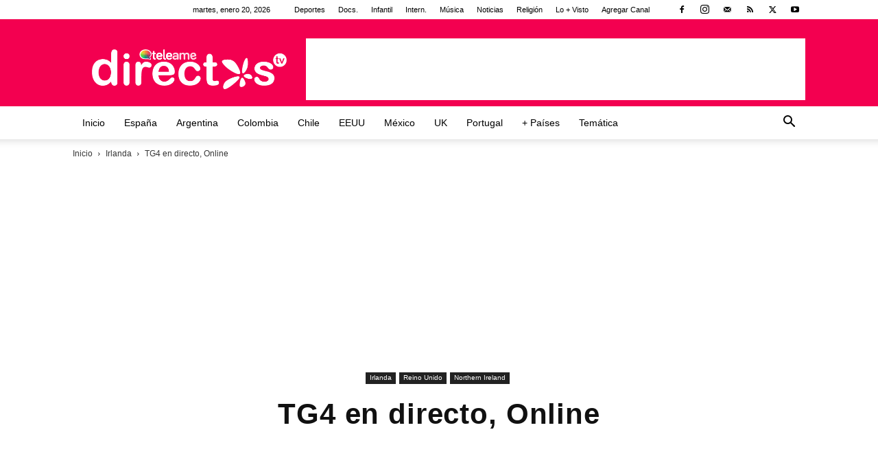

--- FILE ---
content_type: text/html; charset=UTF-8
request_url: https://directostv.teleame.com/tg4endirecto/
body_size: 54806
content:
<!doctype html >
<!--[if IE 8]>    <html class="ie8" lang="en"> <![endif]-->
<!--[if IE 9]>    <html class="ie9" lang="en"> <![endif]-->
<!--[if gt IE 8]><!--> <html lang="es"> <!--<![endif]-->
<head><meta charset="UTF-8" /><script>if(navigator.userAgent.match(/MSIE|Internet Explorer/i)||navigator.userAgent.match(/Trident\/7\..*?rv:11/i)){var href=document.location.href;if(!href.match(/[?&]nowprocket/)){if(href.indexOf("?")==-1){if(href.indexOf("#")==-1){document.location.href=href+"?nowprocket=1"}else{document.location.href=href.replace("#","?nowprocket=1#")}}else{if(href.indexOf("#")==-1){document.location.href=href+"&nowprocket=1"}else{document.location.href=href.replace("#","&nowprocket=1#")}}}}</script><script>(()=>{class RocketLazyLoadScripts{constructor(){this.v="2.0.4",this.userEvents=["keydown","keyup","mousedown","mouseup","mousemove","mouseover","mouseout","touchmove","touchstart","touchend","touchcancel","wheel","click","dblclick","input"],this.attributeEvents=["onblur","onclick","oncontextmenu","ondblclick","onfocus","onmousedown","onmouseenter","onmouseleave","onmousemove","onmouseout","onmouseover","onmouseup","onmousewheel","onscroll","onsubmit"]}async t(){this.i(),this.o(),/iP(ad|hone)/.test(navigator.userAgent)&&this.h(),this.u(),this.l(this),this.m(),this.k(this),this.p(this),this._(),await Promise.all([this.R(),this.L()]),this.lastBreath=Date.now(),this.S(this),this.P(),this.D(),this.O(),this.M(),await this.C(this.delayedScripts.normal),await this.C(this.delayedScripts.defer),await this.C(this.delayedScripts.async),await this.T(),await this.F(),await this.j(),await this.A(),window.dispatchEvent(new Event("rocket-allScriptsLoaded")),this.everythingLoaded=!0,this.lastTouchEnd&&await new Promise(t=>setTimeout(t,500-Date.now()+this.lastTouchEnd)),this.I(),this.H(),this.U(),this.W()}i(){this.CSPIssue=sessionStorage.getItem("rocketCSPIssue"),document.addEventListener("securitypolicyviolation",t=>{this.CSPIssue||"script-src-elem"!==t.violatedDirective||"data"!==t.blockedURI||(this.CSPIssue=!0,sessionStorage.setItem("rocketCSPIssue",!0))},{isRocket:!0})}o(){window.addEventListener("pageshow",t=>{this.persisted=t.persisted,this.realWindowLoadedFired=!0},{isRocket:!0}),window.addEventListener("pagehide",()=>{this.onFirstUserAction=null},{isRocket:!0})}h(){let t;function e(e){t=e}window.addEventListener("touchstart",e,{isRocket:!0}),window.addEventListener("touchend",function i(o){o.changedTouches[0]&&t.changedTouches[0]&&Math.abs(o.changedTouches[0].pageX-t.changedTouches[0].pageX)<10&&Math.abs(o.changedTouches[0].pageY-t.changedTouches[0].pageY)<10&&o.timeStamp-t.timeStamp<200&&(window.removeEventListener("touchstart",e,{isRocket:!0}),window.removeEventListener("touchend",i,{isRocket:!0}),"INPUT"===o.target.tagName&&"text"===o.target.type||(o.target.dispatchEvent(new TouchEvent("touchend",{target:o.target,bubbles:!0})),o.target.dispatchEvent(new MouseEvent("mouseover",{target:o.target,bubbles:!0})),o.target.dispatchEvent(new PointerEvent("click",{target:o.target,bubbles:!0,cancelable:!0,detail:1,clientX:o.changedTouches[0].clientX,clientY:o.changedTouches[0].clientY})),event.preventDefault()))},{isRocket:!0})}q(t){this.userActionTriggered||("mousemove"!==t.type||this.firstMousemoveIgnored?"keyup"===t.type||"mouseover"===t.type||"mouseout"===t.type||(this.userActionTriggered=!0,this.onFirstUserAction&&this.onFirstUserAction()):this.firstMousemoveIgnored=!0),"click"===t.type&&t.preventDefault(),t.stopPropagation(),t.stopImmediatePropagation(),"touchstart"===this.lastEvent&&"touchend"===t.type&&(this.lastTouchEnd=Date.now()),"click"===t.type&&(this.lastTouchEnd=0),this.lastEvent=t.type,t.composedPath&&t.composedPath()[0].getRootNode()instanceof ShadowRoot&&(t.rocketTarget=t.composedPath()[0]),this.savedUserEvents.push(t)}u(){this.savedUserEvents=[],this.userEventHandler=this.q.bind(this),this.userEvents.forEach(t=>window.addEventListener(t,this.userEventHandler,{passive:!1,isRocket:!0})),document.addEventListener("visibilitychange",this.userEventHandler,{isRocket:!0})}U(){this.userEvents.forEach(t=>window.removeEventListener(t,this.userEventHandler,{passive:!1,isRocket:!0})),document.removeEventListener("visibilitychange",this.userEventHandler,{isRocket:!0}),this.savedUserEvents.forEach(t=>{(t.rocketTarget||t.target).dispatchEvent(new window[t.constructor.name](t.type,t))})}m(){const t="return false",e=Array.from(this.attributeEvents,t=>"data-rocket-"+t),i="["+this.attributeEvents.join("],[")+"]",o="[data-rocket-"+this.attributeEvents.join("],[data-rocket-")+"]",s=(e,i,o)=>{o&&o!==t&&(e.setAttribute("data-rocket-"+i,o),e["rocket"+i]=new Function("event",o),e.setAttribute(i,t))};new MutationObserver(t=>{for(const n of t)"attributes"===n.type&&(n.attributeName.startsWith("data-rocket-")||this.everythingLoaded?n.attributeName.startsWith("data-rocket-")&&this.everythingLoaded&&this.N(n.target,n.attributeName.substring(12)):s(n.target,n.attributeName,n.target.getAttribute(n.attributeName))),"childList"===n.type&&n.addedNodes.forEach(t=>{if(t.nodeType===Node.ELEMENT_NODE)if(this.everythingLoaded)for(const i of[t,...t.querySelectorAll(o)])for(const t of i.getAttributeNames())e.includes(t)&&this.N(i,t.substring(12));else for(const e of[t,...t.querySelectorAll(i)])for(const t of e.getAttributeNames())this.attributeEvents.includes(t)&&s(e,t,e.getAttribute(t))})}).observe(document,{subtree:!0,childList:!0,attributeFilter:[...this.attributeEvents,...e]})}I(){this.attributeEvents.forEach(t=>{document.querySelectorAll("[data-rocket-"+t+"]").forEach(e=>{this.N(e,t)})})}N(t,e){const i=t.getAttribute("data-rocket-"+e);i&&(t.setAttribute(e,i),t.removeAttribute("data-rocket-"+e))}k(t){Object.defineProperty(HTMLElement.prototype,"onclick",{get(){return this.rocketonclick||null},set(e){this.rocketonclick=e,this.setAttribute(t.everythingLoaded?"onclick":"data-rocket-onclick","this.rocketonclick(event)")}})}S(t){function e(e,i){let o=e[i];e[i]=null,Object.defineProperty(e,i,{get:()=>o,set(s){t.everythingLoaded?o=s:e["rocket"+i]=o=s}})}e(document,"onreadystatechange"),e(window,"onload"),e(window,"onpageshow");try{Object.defineProperty(document,"readyState",{get:()=>t.rocketReadyState,set(e){t.rocketReadyState=e},configurable:!0}),document.readyState="loading"}catch(t){console.log("WPRocket DJE readyState conflict, bypassing")}}l(t){this.originalAddEventListener=EventTarget.prototype.addEventListener,this.originalRemoveEventListener=EventTarget.prototype.removeEventListener,this.savedEventListeners=[],EventTarget.prototype.addEventListener=function(e,i,o){o&&o.isRocket||!t.B(e,this)&&!t.userEvents.includes(e)||t.B(e,this)&&!t.userActionTriggered||e.startsWith("rocket-")||t.everythingLoaded?t.originalAddEventListener.call(this,e,i,o):(t.savedEventListeners.push({target:this,remove:!1,type:e,func:i,options:o}),"mouseenter"!==e&&"mouseleave"!==e||t.originalAddEventListener.call(this,e,t.savedUserEvents.push,o))},EventTarget.prototype.removeEventListener=function(e,i,o){o&&o.isRocket||!t.B(e,this)&&!t.userEvents.includes(e)||t.B(e,this)&&!t.userActionTriggered||e.startsWith("rocket-")||t.everythingLoaded?t.originalRemoveEventListener.call(this,e,i,o):t.savedEventListeners.push({target:this,remove:!0,type:e,func:i,options:o})}}J(t,e){this.savedEventListeners=this.savedEventListeners.filter(i=>{let o=i.type,s=i.target||window;return e!==o||t!==s||(this.B(o,s)&&(i.type="rocket-"+o),this.$(i),!1)})}H(){EventTarget.prototype.addEventListener=this.originalAddEventListener,EventTarget.prototype.removeEventListener=this.originalRemoveEventListener,this.savedEventListeners.forEach(t=>this.$(t))}$(t){t.remove?this.originalRemoveEventListener.call(t.target,t.type,t.func,t.options):this.originalAddEventListener.call(t.target,t.type,t.func,t.options)}p(t){let e;function i(e){return t.everythingLoaded?e:e.split(" ").map(t=>"load"===t||t.startsWith("load.")?"rocket-jquery-load":t).join(" ")}function o(o){function s(e){const s=o.fn[e];o.fn[e]=o.fn.init.prototype[e]=function(){return this[0]===window&&t.userActionTriggered&&("string"==typeof arguments[0]||arguments[0]instanceof String?arguments[0]=i(arguments[0]):"object"==typeof arguments[0]&&Object.keys(arguments[0]).forEach(t=>{const e=arguments[0][t];delete arguments[0][t],arguments[0][i(t)]=e})),s.apply(this,arguments),this}}if(o&&o.fn&&!t.allJQueries.includes(o)){const e={DOMContentLoaded:[],"rocket-DOMContentLoaded":[]};for(const t in e)document.addEventListener(t,()=>{e[t].forEach(t=>t())},{isRocket:!0});o.fn.ready=o.fn.init.prototype.ready=function(i){function s(){parseInt(o.fn.jquery)>2?setTimeout(()=>i.bind(document)(o)):i.bind(document)(o)}return"function"==typeof i&&(t.realDomReadyFired?!t.userActionTriggered||t.fauxDomReadyFired?s():e["rocket-DOMContentLoaded"].push(s):e.DOMContentLoaded.push(s)),o([])},s("on"),s("one"),s("off"),t.allJQueries.push(o)}e=o}t.allJQueries=[],o(window.jQuery),Object.defineProperty(window,"jQuery",{get:()=>e,set(t){o(t)}})}P(){const t=new Map;document.write=document.writeln=function(e){const i=document.currentScript,o=document.createRange(),s=i.parentElement;let n=t.get(i);void 0===n&&(n=i.nextSibling,t.set(i,n));const c=document.createDocumentFragment();o.setStart(c,0),c.appendChild(o.createContextualFragment(e)),s.insertBefore(c,n)}}async R(){return new Promise(t=>{this.userActionTriggered?t():this.onFirstUserAction=t})}async L(){return new Promise(t=>{document.addEventListener("DOMContentLoaded",()=>{this.realDomReadyFired=!0,t()},{isRocket:!0})})}async j(){return this.realWindowLoadedFired?Promise.resolve():new Promise(t=>{window.addEventListener("load",t,{isRocket:!0})})}M(){this.pendingScripts=[];this.scriptsMutationObserver=new MutationObserver(t=>{for(const e of t)e.addedNodes.forEach(t=>{"SCRIPT"!==t.tagName||t.noModule||t.isWPRocket||this.pendingScripts.push({script:t,promise:new Promise(e=>{const i=()=>{const i=this.pendingScripts.findIndex(e=>e.script===t);i>=0&&this.pendingScripts.splice(i,1),e()};t.addEventListener("load",i,{isRocket:!0}),t.addEventListener("error",i,{isRocket:!0}),setTimeout(i,1e3)})})})}),this.scriptsMutationObserver.observe(document,{childList:!0,subtree:!0})}async F(){await this.X(),this.pendingScripts.length?(await this.pendingScripts[0].promise,await this.F()):this.scriptsMutationObserver.disconnect()}D(){this.delayedScripts={normal:[],async:[],defer:[]},document.querySelectorAll("script[type$=rocketlazyloadscript]").forEach(t=>{t.hasAttribute("data-rocket-src")?t.hasAttribute("async")&&!1!==t.async?this.delayedScripts.async.push(t):t.hasAttribute("defer")&&!1!==t.defer||"module"===t.getAttribute("data-rocket-type")?this.delayedScripts.defer.push(t):this.delayedScripts.normal.push(t):this.delayedScripts.normal.push(t)})}async _(){await this.L();let t=[];document.querySelectorAll("script[type$=rocketlazyloadscript][data-rocket-src]").forEach(e=>{let i=e.getAttribute("data-rocket-src");if(i&&!i.startsWith("data:")){i.startsWith("//")&&(i=location.protocol+i);try{const o=new URL(i).origin;o!==location.origin&&t.push({src:o,crossOrigin:e.crossOrigin||"module"===e.getAttribute("data-rocket-type")})}catch(t){}}}),t=[...new Map(t.map(t=>[JSON.stringify(t),t])).values()],this.Y(t,"preconnect")}async G(t){if(await this.K(),!0!==t.noModule||!("noModule"in HTMLScriptElement.prototype))return new Promise(e=>{let i;function o(){(i||t).setAttribute("data-rocket-status","executed"),e()}try{if(navigator.userAgent.includes("Firefox/")||""===navigator.vendor||this.CSPIssue)i=document.createElement("script"),[...t.attributes].forEach(t=>{let e=t.nodeName;"type"!==e&&("data-rocket-type"===e&&(e="type"),"data-rocket-src"===e&&(e="src"),i.setAttribute(e,t.nodeValue))}),t.text&&(i.text=t.text),t.nonce&&(i.nonce=t.nonce),i.hasAttribute("src")?(i.addEventListener("load",o,{isRocket:!0}),i.addEventListener("error",()=>{i.setAttribute("data-rocket-status","failed-network"),e()},{isRocket:!0}),setTimeout(()=>{i.isConnected||e()},1)):(i.text=t.text,o()),i.isWPRocket=!0,t.parentNode.replaceChild(i,t);else{const i=t.getAttribute("data-rocket-type"),s=t.getAttribute("data-rocket-src");i?(t.type=i,t.removeAttribute("data-rocket-type")):t.removeAttribute("type"),t.addEventListener("load",o,{isRocket:!0}),t.addEventListener("error",i=>{this.CSPIssue&&i.target.src.startsWith("data:")?(console.log("WPRocket: CSP fallback activated"),t.removeAttribute("src"),this.G(t).then(e)):(t.setAttribute("data-rocket-status","failed-network"),e())},{isRocket:!0}),s?(t.fetchPriority="high",t.removeAttribute("data-rocket-src"),t.src=s):t.src="data:text/javascript;base64,"+window.btoa(unescape(encodeURIComponent(t.text)))}}catch(i){t.setAttribute("data-rocket-status","failed-transform"),e()}});t.setAttribute("data-rocket-status","skipped")}async C(t){const e=t.shift();return e?(e.isConnected&&await this.G(e),this.C(t)):Promise.resolve()}O(){this.Y([...this.delayedScripts.normal,...this.delayedScripts.defer,...this.delayedScripts.async],"preload")}Y(t,e){this.trash=this.trash||[];let i=!0;var o=document.createDocumentFragment();t.forEach(t=>{const s=t.getAttribute&&t.getAttribute("data-rocket-src")||t.src;if(s&&!s.startsWith("data:")){const n=document.createElement("link");n.href=s,n.rel=e,"preconnect"!==e&&(n.as="script",n.fetchPriority=i?"high":"low"),t.getAttribute&&"module"===t.getAttribute("data-rocket-type")&&(n.crossOrigin=!0),t.crossOrigin&&(n.crossOrigin=t.crossOrigin),t.integrity&&(n.integrity=t.integrity),t.nonce&&(n.nonce=t.nonce),o.appendChild(n),this.trash.push(n),i=!1}}),document.head.appendChild(o)}W(){this.trash.forEach(t=>t.remove())}async T(){try{document.readyState="interactive"}catch(t){}this.fauxDomReadyFired=!0;try{await this.K(),this.J(document,"readystatechange"),document.dispatchEvent(new Event("rocket-readystatechange")),await this.K(),document.rocketonreadystatechange&&document.rocketonreadystatechange(),await this.K(),this.J(document,"DOMContentLoaded"),document.dispatchEvent(new Event("rocket-DOMContentLoaded")),await this.K(),this.J(window,"DOMContentLoaded"),window.dispatchEvent(new Event("rocket-DOMContentLoaded"))}catch(t){console.error(t)}}async A(){try{document.readyState="complete"}catch(t){}try{await this.K(),this.J(document,"readystatechange"),document.dispatchEvent(new Event("rocket-readystatechange")),await this.K(),document.rocketonreadystatechange&&document.rocketonreadystatechange(),await this.K(),this.J(window,"load"),window.dispatchEvent(new Event("rocket-load")),await this.K(),window.rocketonload&&window.rocketonload(),await this.K(),this.allJQueries.forEach(t=>t(window).trigger("rocket-jquery-load")),await this.K(),this.J(window,"pageshow");const t=new Event("rocket-pageshow");t.persisted=this.persisted,window.dispatchEvent(t),await this.K(),window.rocketonpageshow&&window.rocketonpageshow({persisted:this.persisted})}catch(t){console.error(t)}}async K(){Date.now()-this.lastBreath>45&&(await this.X(),this.lastBreath=Date.now())}async X(){return document.hidden?new Promise(t=>setTimeout(t)):new Promise(t=>requestAnimationFrame(t))}B(t,e){return e===document&&"readystatechange"===t||(e===document&&"DOMContentLoaded"===t||(e===window&&"DOMContentLoaded"===t||(e===window&&"load"===t||e===window&&"pageshow"===t)))}static run(){(new RocketLazyLoadScripts).t()}}RocketLazyLoadScripts.run()})();</script>
    <title>▷ TG4 en directo, Online 2025 &#187; Teleame Directos TV</title>
<link data-rocket-prefetch href="https://pagead2.googlesyndication.com" rel="dns-prefetch">
<link data-rocket-prefetch href="https://googleads.g.doubleclick.net" rel="dns-prefetch">
<link data-rocket-prefetch href="https://stats.wp.com" rel="dns-prefetch">
<link data-rocket-prefetch href="https://www.google.com" rel="dns-prefetch">
<style id="rocket-critical-css">ul{box-sizing:border-box}:root{--wp--preset--font-size--normal:16px;--wp--preset--font-size--huge:42px}.clearfix{*zoom:1}.clearfix:after,.clearfix:before{display:table;content:'';line-height:0}.clearfix:after{clear:both}.top-bar-style-mp-1 .td-header-sp-top-menu,.top-bar-style-mp-1 .td-header-sp-top-widget{float:right!important}:root{--td_theme_color:#4db2ec;--td_grid_border_color:#ededed;--td_black:#222;--td_text_color:#111;--td_default_google_font_1:'Open Sans', 'Open Sans Regular', sans-serif;--td_default_google_font_2:'Roboto', sans-serif}.clearfix{*zoom:1}.clearfix:before,.clearfix:after{display:table;content:"";line-height:0}.clearfix:after{clear:both}html{font-family:sans-serif;-ms-text-size-adjust:100%;-webkit-text-size-adjust:100%}body{margin:0}article,aside,figure,header{display:block}a{background-color:transparent}img{border:0}figure{margin:0}input{color:inherit;font:inherit;margin:0}html input[type="button"],input[type="submit"]{-webkit-appearance:button}input::-moz-focus-inner{border:0;padding:0}input{line-height:normal}*{-webkit-box-sizing:border-box;-moz-box-sizing:border-box;box-sizing:border-box}*:before,*:after{-webkit-box-sizing:border-box;-moz-box-sizing:border-box;box-sizing:border-box}img{max-width:100%;height:auto}.td-main-content-wrap{background-color:#fff}.td-page-meta{display:none}.td-container{width:1068px;margin-right:auto;margin-left:auto}.td-container:before,.td-container:after{display:table;content:'';line-height:0}.td-container:after{clear:both}.td-pb-row{*zoom:1;margin-right:-24px;margin-left:-24px;position:relative}.td-pb-row:before,.td-pb-row:after{display:table;content:''}.td-pb-row:after{clear:both}.td-pb-row [class*="td-pb-span"]{display:block;min-height:1px;float:left;padding-right:24px;padding-left:24px;position:relative}@media (min-width:1019px) and (max-width:1140px){.td-pb-row [class*="td-pb-span"]{padding-right:20px;padding-left:20px}}@media (min-width:768px) and (max-width:1018px){.td-pb-row [class*="td-pb-span"]{padding-right:14px;padding-left:14px}}@media (max-width:767px){.td-pb-row [class*="td-pb-span"]{padding-right:0;padding-left:0;float:none;width:100%}}.td-ss-main-sidebar{-webkit-backface-visibility:hidden;-webkit-perspective:1000}.td-pb-span4{width:33.33333333%}.td-pb-span8{width:66.66666667%}.td-pb-span12{width:100%}@media (min-width:1019px) and (max-width:1140px){.td-container{width:980px}.td-pb-row{margin-right:-20px;margin-left:-20px}}@media (min-width:768px) and (max-width:1018px){.td-container{width:740px}.td-pb-row{margin-right:-14px;margin-left:-14px}}@media (max-width:767px){.td-container{width:100%;padding-left:20px;padding-right:20px}.td-pb-row{width:100%;margin-left:0;margin-right:0}}.td-header-wrap{position:relative;z-index:2000}.td-header-row{*zoom:1;font-family:var(--td_default_google_font_1, 'Open Sans', 'Open Sans Regular', sans-serif)}.td-header-row:before,.td-header-row:after{display:table;content:''}.td-header-row:after{clear:both}.td-header-row [class*="td-header-sp"]{display:block;min-height:1px;float:left;padding-right:24px;padding-left:24px}@media (min-width:1019px) and (max-width:1140px){.td-header-row [class*="td-header-sp"]{padding-right:20px;padding-left:20px}}@media (min-width:768px) and (max-width:1018px){.td-header-row [class*="td-header-sp"]{padding-right:14px;padding-left:14px}}@media (max-width:767px){.td-header-row [class*="td-header-sp"]{padding-right:0;padding-left:0;float:none;width:100%}}.td-header-gradient:before{content:"";background:transparent url('[data-uri]');width:100%;height:12px;position:absolute;left:0;bottom:-12px;z-index:1}@media (max-width:767px){#td-header-search-button{display:none}}#td-header-search-button-mob{display:none}@media (max-width:767px){#td-header-search-button-mob{display:block}}@media (min-width:768px){.td-drop-down-search .td-search-form{margin:20px}}.td-header-wrap .td-drop-down-search{position:absolute;top:100%;right:0;visibility:hidden;opacity:0;transform:translate3d(0,20px,0);-webkit-transform:translate3d(0,20px,0);background-color:#fff;-webkit-box-shadow:0 2px 6px rgba(0,0,0,0.2);box-shadow:0 2px 6px rgba(0,0,0,0.2);border-top:0;width:342px}.td-header-wrap .td-drop-down-search .btn{position:absolute;height:32px;min-width:67px;line-height:17px;padding:7px 15px 8px;text-shadow:none;vertical-align:top;right:20px;margin:0!important}.td-header-wrap .td-drop-down-search:before{position:absolute;top:-9px;right:19px;display:block;content:'';width:0;height:0;border-style:solid;border-width:0 5.5px 6px 5.5px;border-color:transparent transparent var(--td_theme_color, #4db2ec) transparent}.td-header-wrap .td-drop-down-search:after{position:absolute;top:-3px;display:block;content:'';right:0;left:0;margin:0 auto;width:100%;height:3px;background-color:var(--td_theme_color, #4db2ec)}.td-header-wrap #td-header-search{width:235px;height:32px;margin:0;border-right:0;line-height:17px;border-color:#eaeaea!important}@media (max-width:767px){.td-header-wrap #td-header-search{width:91%;font-size:16px}}.td-header-wrap .td-post-category{z-index:2;position:relative}.td-banner-wrap-full{position:relative}.td-header-menu-wrap-full{z-index:9998;position:relative}@media (max-width:767px){.td-header-wrap .td-header-menu-wrap-full,.td-header-wrap .td-header-menu-wrap,.td-header-wrap .td-header-main-menu{background-color:var(--td_mobile_menu_color, #222222)!important;height:54px!important}.header-search-wrap .td-icon-search{color:var(--td_mobile_icons_color, #ffffff)!important}}.td-header-wrap .td-header-menu-wrap-full{background-color:#fff}.td-header-style-1 .td-header-sp-logo{text-align:center}.td-header-style-1 .header-search-wrap .td-icon-search{color:#000}@media (max-width:767px){.td-header-style-1 .header-search-wrap .td-icon-search{color:#fff}}.td-header-style-1 .td-header-menu-wrap-full{position:relative}.td-header-main-menu{position:relative;z-index:999;padding-right:48px}@media (max-width:767px){.td-header-main-menu{padding-right:64px;padding-left:2px}}.sf-menu,.sf-menu ul,.sf-menu li{margin:0;list-style:none}@media (max-width:767px){.sf-menu{display:none}}.sf-menu ul{position:absolute;top:-999em;width:10em}.sf-menu>li.td-normal-menu>ul.sub-menu{left:-15px}@media (min-width:768px) and (max-width:1018px){.sf-menu>li.td-normal-menu>ul.sub-menu{left:-5px}}.sf-menu ul li{width:100%}.sf-menu li{float:left;position:relative}.sf-menu .td-menu-item>a{display:block;position:relative}.sf-menu>li>a{padding:0 14px;line-height:48px;font-size:14px;color:#000;font-weight:700;text-transform:uppercase;-webkit-backface-visibility:hidden}@media (min-width:768px) and (max-width:1018px){.sf-menu>li>a{padding:0 9px;font-size:11px}}.sf-menu>li>a:after{background-color:transparent;content:'';width:0;height:3px;position:absolute;bottom:0;left:0;right:0;margin:0 auto;-webkit-transform:translate3d(0,0,0);transform:translate3d(0,0,0)}#td-header-menu{display:inline-block;vertical-align:top}.td-normal-menu ul{box-shadow:1px 1px 4px rgba(0,0,0,0.15)}.sf-menu .td-normal-menu ul{padding:15px 0}@media (min-width:768px) and (max-width:1018px){.sf-menu .td-normal-menu ul{padding:8px 0}}.sf-menu ul{background-color:#fff}.sf-menu ul .td-menu-item>a{padding:7px 30px;font-size:12px;line-height:20px;color:#111}@media (min-width:768px) and (max-width:1018px){.sf-menu ul .td-menu-item>a{padding:5px 16px 6px;font-size:11px}}.sf-menu .sub-menu{-webkit-backface-visibility:hidden}.header-search-wrap{position:absolute;top:0;right:0;z-index:999}.header-search-wrap .td-icon-search{display:inline-block;font-size:19px;width:48px;line-height:48px;text-align:center}@media (min-width:768px) and (max-width:1018px){.header-search-wrap .td-icon-search{font-size:15px}}@media (max-width:767px){.header-search-wrap .td-icon-search{height:54px;width:54px;line-height:54px;font-size:22px;margin-right:2px}}#td-outer-wrap{overflow:hidden}@media (max-width:767px){#td-outer-wrap{margin:auto;width:100%;-webkit-transform-origin:50% 200px 0;transform-origin:50% 200px 0}}#td-top-mobile-toggle{display:none}@media (max-width:767px){#td-top-mobile-toggle{display:inline-block;position:relative}}#td-top-mobile-toggle a{display:inline-block}#td-top-mobile-toggle i{font-size:27px;width:64px;line-height:54px;height:54px;display:inline-block;padding-top:1px;color:var(--td_mobile_icons_color, #ffffff)}.td-menu-background{background-repeat:var(--td_mobile_background_repeat, no-repeat);background-size:var(--td_mobile_background_size, cover);background-position:var(--td_mobile_background_size, center top);position:fixed;top:0;display:block;width:100%;height:113%;z-index:9999;visibility:hidden;transform:translate3d(-100%,0,0);-webkit-transform:translate3d(-100%,0,0)}.td-menu-background:before{content:'';width:100%;height:100%;position:absolute;top:0;left:0;opacity:0.98;background:#313b45;background:-webkit-gradient(left top,left bottom,color-stop(0%,var(--td_mobile_gradient_one_mob, #313b45)),color-stop(100%,var(--td_mobile_gradient_two_mob, #3393b8)));background:linear-gradient(to bottom,var(--td_mobile_gradient_one_mob, #313b45) 0%,var(--td_mobile_gradient_two_mob, #3393b8) 100%);filter:progid:DXImageTransform.Microsoft.gradient(startColorstr='var(--td_mobile_gradient_one_mob, #313b45)', endColorstr='var(--td_mobile_gradient_two_mob, #3393b8)', GradientType=0)}#td-mobile-nav{padding:0;position:fixed;width:100%;height:calc(100% + 1px);top:0;z-index:9999;visibility:hidden;transform:translate3d(-99%,0,0);-webkit-transform:translate3d(-99%,0,0);left:-1%;font-family:-apple-system,".SFNSText-Regular","San Francisco","Roboto","Segoe UI","Helvetica Neue","Lucida Grande",sans-serif}#td-mobile-nav{height:1px;overflow:hidden}#td-mobile-nav .td-menu-socials{padding:0 65px 0 20px;overflow:hidden;height:60px}#td-mobile-nav .td-social-icon-wrap{margin:20px 5px 0 0;display:inline-block}#td-mobile-nav .td-social-icon-wrap i{border:none;background-color:transparent;font-size:14px;width:40px;height:40px;line-height:38px;color:var(--td_mobile_text_color, #ffffff);vertical-align:middle}#td-mobile-nav .td-social-icon-wrap .td-icon-instagram{font-size:16px}.td-mobile-close{position:absolute;right:1px;top:0;z-index:1000}.td-mobile-close .td-icon-close-mobile{height:70px;width:70px;line-height:70px;font-size:21px;color:var(--td_mobile_text_color, #ffffff);top:4px;position:relative}.td-mobile-content{padding:20px 20px 0}.td-mobile-container{padding-bottom:20px;position:relative}.td-mobile-content ul{list-style:none;margin:0;padding:0}.td-mobile-content li{float:none;margin-left:0;-webkit-touch-callout:none}.td-mobile-content li a{display:block;line-height:21px;font-size:21px;color:var(--td_mobile_text_color, #ffffff);margin-left:0;padding:12px 30px 12px 12px;font-weight:bold}.td-mobile-content .td-icon-menu-right{display:none;position:absolute;top:10px;right:-4px;z-index:1000;font-size:14px;padding:6px 12px;float:right;color:var(--td_mobile_text_color, #ffffff);-webkit-transform-origin:50% 48% 0px;transform-origin:50% 48% 0px;transform:rotate(-90deg);-webkit-transform:rotate(-90deg)}.td-mobile-content .td-icon-menu-right:before{content:'\e83d'}.td-mobile-content .sub-menu{max-height:0;overflow:hidden;opacity:0}.td-mobile-content .sub-menu a{padding:9px 26px 9px 36px!important;line-height:19px;font-size:16px;font-weight:normal}.td-mobile-content .menu-item-has-children a{width:100%;z-index:1}.td-mobile-container{opacity:1}.td-search-wrap-mob{padding:0;position:absolute;width:100%;height:auto;top:0;text-align:center;z-index:9999;visibility:hidden;color:var(--td_mobile_text_color, #ffffff);font-family:-apple-system,".SFNSText-Regular","San Francisco","Roboto","Segoe UI","Helvetica Neue","Lucida Grande",sans-serif}.td-search-wrap-mob .td-drop-down-search{opacity:0;visibility:hidden;-webkit-backface-visibility:hidden;position:relative}.td-search-wrap-mob #td-header-search-mob{color:var(--td_mobile_text_color, #ffffff);font-weight:bold;font-size:26px;height:40px;line-height:36px;border:0;background:transparent;outline:0;margin:8px 0;padding:0;text-align:center}.td-search-wrap-mob .td-search-input{margin:0 5%;position:relative}.td-search-wrap-mob .td-search-input span{opacity:0.8;font-size:12px}.td-search-wrap-mob .td-search-input:before,.td-search-wrap-mob .td-search-input:after{content:'';position:absolute;display:block;width:100%;height:1px;background-color:var(--td_mobile_text_color, #ffffff);bottom:0;left:0;opacity:0.2}.td-search-wrap-mob .td-search-input:after{opacity:0.8;transform:scaleX(0);-webkit-transform:scaleX(0)}.td-search-wrap-mob .td-search-form{margin-bottom:30px}.td-search-background{background-repeat:no-repeat;background-size:cover;background-position:center top;position:fixed;top:0;display:block;width:100%;height:113%;z-index:9999;transform:translate3d(100%,0,0);-webkit-transform:translate3d(100%,0,0);visibility:hidden}.td-search-background:before{content:'';width:100%;height:100%;position:absolute;top:0;left:0;opacity:0.98;background:#313b45;background:-webkit-gradient(left top,left bottom,color-stop(0%,var(--td_mobile_gradient_one_mob, #313b45)),color-stop(100%,var(--td_mobile_gradient_two_mob, #3393b8)));background:linear-gradient(to bottom,var(--td_mobile_gradient_one_mob, #313b45) 0%,var(--td_mobile_gradient_two_mob, #3393b8) 100%);filter:progid:DXImageTransform.Microsoft.gradient(startColorstr='var(--td_mobile_gradient_one_mob, #313b45)', endColorstr='var(--td_mobile_gradient_two_mob, #3393b8)', GradientType=0)}.td-search-close{text-align:right;z-index:1000}.td-search-close .td-icon-close-mobile{height:70px;width:70px;line-height:70px;font-size:21px;color:var(--td_mobile_text_color, #ffffff);position:relative;top:4px;right:0}.td-login-inputs{position:relative}body{font-family:Verdana,BlinkMacSystemFont,-apple-system,"Segoe UI",Roboto,Oxygen,Ubuntu,Cantarell,"Open Sans","Helvetica Neue",sans-serif;font-size:14px;line-height:21px}p{margin-top:0;margin-bottom:21px}a{color:var(--td_theme_color, #4db2ec);text-decoration:none}ins{background:#fff;text-decoration:none}ul{padding:0}ul li{line-height:24px;margin-left:21px}h1,h3{font-family:var(--td_default_google_font_2, 'Roboto', sans-serif);color:var(--td_text_color, #111111);font-weight:400;margin:6px 0}h3>a{color:var(--td_text_color, #111111)}h1{font-size:32px;line-height:40px;margin-top:33px;margin-bottom:23px}h3{font-size:22px;line-height:30px;margin-top:27px;margin-bottom:17px}input[type=submit]{font-family:var(--td_default_google_font_2, 'Roboto', sans-serif);font-size:13px;background-color:var(--td_black, #222222);border-radius:0;color:#fff;border:none;padding:8px 15px;font-weight:500}input[type=text]{font-size:12px;line-height:21px;color:#444;border:1px solid #e1e1e1;width:100%;max-width:100%;height:34px;padding:3px 9px}@media (max-width:767px){input[type=text]{font-size:16px}}input[type=password]{width:100%;position:relative;top:0;display:inline-table;vertical-align:middle;font-size:12px;line-height:21px;color:#444;border:1px solid #ccc;max-width:100%;height:34px;padding:3px 9px;margin-bottom:10px}@media (max-width:767px){input[type=password]{font-size:16px}}.tagdiv-type{font-size:15px;line-height:1.74;color:#222}.tagdiv-type img{margin-bottom:21px}.tagdiv-type figure img{margin-bottom:0}.entry-title{word-wrap:break-word}.td-module-thumb{position:relative;margin-bottom:13px}.td-module-thumb .entry-thumb{display:block}.td-module-meta-info{font-family:var(--td_default_google_font_1, 'Open Sans', 'Open Sans Regular', sans-serif);font-size:11px;margin-bottom:7px;line-height:1;min-height:17px}.td-post-category{font-family:var(--td_default_google_font_1, 'Open Sans', 'Open Sans Regular', sans-serif);font-size:10px;font-weight:600;line-height:1;background-color:var(--td_black, #222222);color:#fff;margin-right:5px;padding:3px 6px 4px;display:block;vertical-align:top}.td-module-image{position:relative}.td-module-image .td-post-category{position:absolute;bottom:0}.td-main-content-wrap{padding-bottom:40px}@media (max-width:767px){.td-main-content-wrap{padding-bottom:26px}}.td-ss-main-sidebar{perspective:unset!important}.td-crumb-container{min-height:35px;margin-bottom:9px;padding-top:21px}@media (min-width:768px) and (max-width:1018px){.td-crumb-container{padding-top:16px}}@media (max-width:767px){.td-crumb-container{padding-top:11px}}@media (max-width:767px){.single-post .td-bred-no-url-last{display:none}}.entry-crumbs{font-family:var(--td_default_google_font_1, 'Open Sans', 'Open Sans Regular', sans-serif);font-size:12px;color:#c3c3c3;line-height:18px;padding-top:1px;padding-bottom:2px}.entry-crumbs a{color:#c3c3c3}.entry-crumbs .td-bread-sep{font-size:8px;margin:0 5px}.td-category{list-style:none;font-family:var(--td_default_google_font_1, 'Open Sans', 'Open Sans Regular', sans-serif);font-size:10px;margin-top:0;margin-bottom:10px;line-height:1}.td-category li{display:inline-block;margin:0 5px 5px 0;line-height:1}.td-category a{color:#fff;background-color:var(--td_black, #222222);padding:3px 6px 4px 6px;white-space:nowrap;display:inline-block}@media (max-width:767px){.single .td-category{margin-bottom:0}}.post{background-color:var(--td_container_transparent, #ffffff)}.post header .entry-title{margin-top:0;margin-bottom:7px;word-wrap:break-word;font-size:41px;line-height:50px}@media (max-width:1018px){.post header .entry-title{font-size:32px;line-height:36px}}@media (max-width:767px){.post header .entry-title{margin-top:3px;margin-bottom:9px}}header .td-module-meta-info{margin-bottom:16px}.td-author-name{font-family:var(--td_default_google_font_1, 'Open Sans', 'Open Sans Regular', sans-serif);font-size:15px;line-height:21px;font-weight:700;margin:7px 0 8px 0}.td-author-name a{color:#222}.td-post-featured-image{position:relative}.td-post-featured-image img{display:block;margin-bottom:26px;width:100%}.td-post-content{margin-top:21px;padding-bottom:16px}@media (max-width:767px){.td-post-content{margin-top:16px}}.td-post-content img{display:block}@font-face{font-family:'newspaper';src:url(https://directostv.teleame.com/wp-content/themes/Newspaper/images/icons/newspaper.eot?24);src:url(https://directostv.teleame.com/wp-content/themes/Newspaper/images/icons/newspaper.eot?24#iefix) format('embedded-opentype'),url(https://directostv.teleame.com/wp-content/themes/Newspaper/images/icons/newspaper.woff?24) format('woff'),url(https://directostv.teleame.com/wp-content/themes/Newspaper/images/icons/newspaper.ttf?24) format('truetype'),url(https://directostv.teleame.com/wp-content/themes/Newspaper/images/icons/newspaper.svg?24#newspaper) format('svg');font-weight:normal;font-style:normal;font-display:swap}[class^="td-icon-"]:before,[class*=" td-icon-"]:before{font-family:'newspaper';speak:none;font-style:normal;font-weight:normal;font-variant:normal;text-transform:none;line-height:1;text-align:center;-webkit-font-smoothing:antialiased;-moz-osx-font-smoothing:grayscale}[class*="td-icon-"]{line-height:1;text-align:center;display:inline-block}.td-icon-right:before{content:'\e803'}.td-icon-menu-up:before{content:'\e809'}.td-icon-search:before{content:'\e80a'}.td-icon-menu-left:before{content:'\e80c'}.td-icon-menu-right:before{content:'\e80d'}.td-icon-mail:before{content:'\e810'}.td-icon-facebook:before{content:'\e818'}.td-icon-instagram:before{content:'\e81d'}.td-icon-linkedin:before{content:'\e81f'}.td-icon-mail-1:before{content:'\e820'}.td-icon-pinterest:before{content:'\e825'}.td-icon-reddit:before{content:'\e827'}.td-icon-rss:before{content:'\e828'}.td-icon-tumblr:before{content:'\e830'}.td-icon-twitter:before{content:'\e831'}.td-icon-youtube:before{content:'\e836'}.td-icon-mobile:before{content:'\e83e'}.td-icon-whatsapp:before{content:'\f232'}.td-icon-close-mobile:before{content:'\e900'}.td-icon-modal-back:before{content:'\e901'}.td-icon-telegram:before{content:'\f2c6'}.td-icon-plus:before{content:'\ea0a'}.td-icon-check:before{content:"\e9db"}.td-icon-copy_url:before{content:"\e931"}.widget{font-family:var(--td_default_google_font_1, 'Open Sans', 'Open Sans Regular', sans-serif);margin-bottom:38px}.wpb_button{margin-bottom:35px}.wpb_button{display:inline-block;padding:4px 10px 4px;margin-bottom:0;margin-top:0;font-size:13px;line-height:18px;color:#333;text-align:center;text-shadow:0 1px 1px rgba(255,255,255,.75);vertical-align:middle;background-color:#f7f7f7;border:1px solid #ccc;border-bottom-color:#b3b3b3;-webkit-border-radius:2px;-moz-border-radius:2px;border-radius:2px;-webkit-box-shadow:none;-moz-box-shadow:none;box-shadow:none}.wpb_btn-inverse{color:#fff;text-shadow:0 -1px 0 rgba(0,0,0,.25)}.wpb_button{border-color:#ccc;border-color:rgba(0,0,0,.1) rgba(0,0,0,.1) rgba(0,0,0,.1)}.wpb_btn-inverse{background-color:#555}input[type=submit].wpb_button::-moz-focus-inner{padding:0;border:0}.clearfix{*zoom:1}.clearfix:before,.clearfix:after{display:table;content:"";line-height:0}.clearfix:after{clear:both}.td_block_wrap{margin-bottom:48px;position:relative;clear:both}@media (max-width:767px){.td_block_wrap{margin-bottom:32px}}.td_block_wrap .td-next-prev-wrap{margin-top:20px}@media (max-width:767px){.td_block_wrap .td-next-prev-wrap{margin-bottom:0}}.td_with_ajax_pagination{transform:translate3d(0,0,0);-webkit-transform:translate3d(0,0,0);overflow:hidden}.td-next-prev-wrap{position:relative;clear:both}.td-next-prev-wrap a{display:inline-block;margin-right:7px;width:25px;height:25px;border:1px solid #dcdcdc;line-height:24px;text-align:center;vertical-align:middle;font-size:7px;color:#b7b7b7}.td-next-prev-wrap .ajax-page-disabled{opacity:0.5}.td-next-prev-wrap .td-ajax-next-page{padding-left:2px}.td-next-prev-wrap .td-ajax-prev-page{padding-right:1px}@-moz-document url-prefix(){.td-next-prev-wrap a{line-height:23px}}.mfp-hide{display:none!important}.white-popup-block{position:relative;margin:0 auto;max-width:500px;min-height:500px;font-family:var(--td_default_google_font_1, 'Open Sans', 'Open Sans Regular', sans-serif);text-align:center;color:#fff;vertical-align:top;-webkit-box-shadow:0px 0px 20px 0px rgba(0,0,0,0.2);box-shadow:0px 0px 20px 0px rgba(0,0,0,0.2);padding:0 0 24px;overflow:hidden}.white-popup-block:after{content:'';width:100%;height:100%;position:absolute;top:0;left:0;display:block;background:var(--td_login_gradient_one, rgba(0, 69, 130, 0.8));background:-webkit-gradient(left bottom,right top,color-stop(0%,var(--td_login_gradient_one, rgba(0, 69, 130, 0.8))),color-stop(100%,var(--td_login_gradient_two, rgba(38, 134, 146, 0.8))));background:linear-gradient(45deg,var(--td_login_gradient_one, rgba(0, 69, 130, 0.8)) 0%,var(--td_login_gradient_two, rgba(38, 134, 146, 0.8)) 100%);filter:progid:DXImageTransform.Microsoft.gradient(startColorstr='#2a80cb', endColorstr='#42bdcd', GradientType=1);z-index:-2}.white-popup-block:before{content:'';width:100%;height:100%;position:absolute;top:0;left:0;display:block;background-repeat:var(--td_login_background_repeat, no-repeat);background-size:var(--td_login_background_size, cover);background-position:var(--td_login_background_position, top);opacity:var(--td_login_background_opacity, 1);z-index:-3}#login_pass{display:none!important}.td-header-rec-wrap{position:relative;min-height:90px}@media (min-width:768px) and (max-width:1018px){.td-header-rec-wrap{min-height:60px}}@media (max-width:767px){.td-header-rec-wrap{margin-left:auto;margin-right:auto;display:table;min-height:0!important}}.td-header-sp-recs{padding:0!important;width:728px;position:relative;min-height:0!important}@media (min-width:768px) and (max-width:1018px){.td-header-sp-recs{width:470px}}@media (max-width:767px){.td-header-sp-recs{width:100%}}.td-header-sp-recs .adsbygoogle{position:absolute;margin:auto;top:0;bottom:0;left:0;right:0}@media (max-width:767px){.td-header-sp-recs .adsbygoogle{position:relative;display:table;margin:10px auto;width:100%}}.td-a-rec-id-post_style_12{clear:both;text-align:center}.td-container-wrap{background-color:var(--td_container_transparent, #ffffff);margin-left:auto;margin-right:auto}.td-scroll-up{position:fixed;bottom:4px;right:5px;z-index:9999}.td-scroll-up[data-style="style1"]{display:none;width:40px;height:40px;background-color:var(--td_theme_color, #4db2ec);transform:translate3d(0,70px,0)}.td-scroll-up[data-style="style1"] .td-icon-menu-up{position:relative;color:#fff;font-size:20px;display:block;text-align:center;width:40px;top:7px}.wpb_button{display:inline-block;font-family:var(--td_default_google_font_1, 'Open Sans', 'Open Sans Regular', sans-serif);font-weight:600;line-height:24px;text-shadow:none;border:none;border-radius:0;margin-bottom:21px}.widget{overflow:hidden}.clearfix{*zoom:1}.clearfix:before,.clearfix:after{display:table;content:"";line-height:0}.clearfix:after{clear:both}html{font-family:sans-serif;-ms-text-size-adjust:100%;-webkit-text-size-adjust:100%}body{margin:0}article,aside,figure,header{display:block}a{background-color:transparent}h1{font-size:2em;margin:0.67em 0}img{border:0}figure{margin:0}input{color:inherit;font:inherit;margin:0}html input[type="button"],input[type="submit"]{-webkit-appearance:button}input::-moz-focus-inner{border:0;padding:0}input{line-height:normal}.td-header-sp-logo img{margin:auto;position:absolute;top:0;bottom:0;left:0;right:0}.td-main-menu-logo{display:none;float:left;margin-right:10px;height:48px}@media (max-width:767px){.td-main-menu-logo{display:block;margin-right:0;height:0}}.td-main-menu-logo a{line-height:48px}.td-main-menu-logo img{padding:3px 0;position:relative;vertical-align:middle;max-height:48px;width:auto}@media (max-width:767px){.td-main-menu-logo img{margin:auto;bottom:0;top:0;left:0;right:0;position:absolute;padding:0}}@media (max-width:1140px){.td-main-menu-logo img{max-width:180px}}.td-visual-hidden{border:0;width:1px;height:1px;margin:-1px;overflow:hidden;padding:0;position:absolute}.td-logo-in-header .td-sticky-header.td-mobile-logo{display:none}@media (max-width:767px){.td-logo-in-header .td-sticky-header.td-mobile-logo{display:inherit}}.td-logo-in-header .td-sticky-header.td-header-logo{display:block}@media (max-width:767px){.td-logo-in-header .td-sticky-header.td-header-logo{display:none}}.td-header-top-menu-full{position:relative;z-index:9999}@media (max-width:767px){.td-header-top-menu-full{display:none}}.td-header-style-1 .td-header-top-menu-full{background-color:#222222}.td-header-style-1 .td-header-sp-logo{width:284px;position:relative;height:90px;margin:28px 28px 9px 28px}@media (min-width:1019px) and (max-width:1140px){.td-header-style-1 .td-header-sp-logo{width:224px;margin-left:0}}@media (min-width:768px) and (max-width:1018px){.td-header-style-1 .td-header-sp-logo{width:214px;margin:14px 28px 0 28px;max-height:60px}}@media (max-width:767px){.td-header-style-1 .td-header-sp-logo{display:none}}.td-header-style-1 .td-header-sp-logo img{width:auto;max-height:90px}@media (min-width:768px) and (max-width:1018px){.td-header-style-1 .td-header-sp-logo img{max-height:60px}}.td-header-style-1 .td-header-sp-recs{margin:28px 0 9px 0}@media (min-width:768px) and (max-width:1018px){.td-header-style-1 .td-header-sp-recs{margin:14px 0 0 0}}@media (max-width:767px){.td-header-style-1 .td-header-sp-recs{margin:0}}@media (min-width:768px){.td-header-style-1 .td-header-sp-recs .td-g-rec-id-header>.adsbygoogle{margin:auto}}.td-header-style-1 .header-search-wrap .td-icon-search{color:#000}@media (max-width:767px){.td-header-style-1 .header-search-wrap .td-icon-search{color:#fff}}.td-mega-menu{position:static!important}.td-mega-menu ul.sub-menu{position:absolute;width:1114px!important;height:auto;left:50%!important;transform:translateX(-50%);-webkit-transform:translateX(-50%);display:none;border:1px solid #eaeaea;box-shadow:0 2px 6px rgba(0,0,0,0.1)}@media (min-width:1019px) and (max-width:1140px){.td-mega-menu ul.sub-menu{width:1024px!important}}@media (min-width:768px) and (max-width:1018px){.td-mega-menu ul.sub-menu{width:786px!important}}.td-mega-menu .td_block_mega_menu .td-next-prev-wrap{margin:0 0 22px 22px}.td_block_mega_menu{display:table;width:100%;margin-bottom:0!important}.td_mega_menu_sub_cats{width:218px;max-width:218px;text-align:right;display:table-cell;height:100%;vertical-align:top;padding-top:22px;background-color:#fafafa;position:relative}@media (min-width:1019px) and (max-width:1140px){.td_mega_menu_sub_cats{width:200px;max-width:200px}}@media (min-width:768px) and (max-width:1018px){.td_mega_menu_sub_cats{width:152px;max-width:152px}}.td_mega_menu_sub_cats:after{content:"";width:1px;height:100%;position:absolute;top:0;right:0;background-color:#eaeaea}.td_mega_menu_sub_cats a{display:block;font-size:13px;font-weight:600;color:#333;padding:5px 22px;position:relative;vertical-align:middle;border-top:1px solid transparent;border-bottom:1px solid transparent}@media (min-width:1019px) and (max-width:1140px){.td_mega_menu_sub_cats a{padding:4px 22px}}@media (min-width:768px) and (max-width:1018px){.td_mega_menu_sub_cats a{font-size:11px;padding:3px 22px}}.td_mega_menu_sub_cats .cur-sub-cat{background-color:#fff;color:var(--td_theme_color, #4db2ec);border-top:1px solid #eaeaea;border-bottom:1px solid #eaeaea}.td_mega_menu_sub_cats .cur-sub-cat:before{content:'';width:1px;height:100%;position:absolute;top:0;right:0;background-color:#fff;z-index:1}.block-mega-child-cats{overflow-x:hidden;overflow-y:auto;max-height:252px;-webkit-overflow-scrolling:touch}@media (min-width:1019px) and (max-width:1140px){.block-mega-child-cats{max-height:238px}}@media (min-width:768px) and (max-width:1018px){.block-mega-child-cats{max-height:224px}}.td-mega-row{display:table-cell;padding:22px 0 10px 0}@media (min-width:768px) and (max-width:1018px){.td-mega-row{padding-bottom:6px}}.td-mega-span{width:196px;min-height:202px;float:left;margin-left:22px}@media (min-width:1019px) and (max-width:1140px){.td-mega-span{width:178px;min-height:189px}}@media (min-width:768px) and (max-width:1018px){.td-mega-span{width:130px;min-height:176px}}.td-mega-span .td-module-thumb{position:relative;margin-bottom:0}.td-mega-span .entry-thumb{min-height:135px}@media (min-width:1019px) and (max-width:1140px){.td-mega-span .entry-thumb{min-height:122px}}@media (min-width:768px) and (max-width:1018px){.td-mega-span .entry-thumb{min-height:89px}}.td-mega-span h3{font-family:var(--td_default_google_font_2, 'Roboto', sans-serif);font-weight:500;font-size:13px;margin:7px 0 0;line-height:18px}@media (min-width:768px) and (max-width:1018px){.td-mega-span h3{font-size:12px;line-height:16px}}.td-mega-span h3 a{color:#333;display:block}.td-header-top-menu{color:#fff;font-size:11px}.td-header-top-menu a{color:#fff}@media (min-width:1019px) and (max-width:1140px){.td-header-top-menu{overflow:visible}}.td-header-sp-top-menu{line-height:28px;padding:0!important;z-index:1000;float:left}@media (max-width:767px){.td-header-sp-top-menu{display:none!important}}.td-header-sp-top-widget{position:relative;line-height:28px;text-align:right;padding-left:0!important;padding-right:0!important}.td-header-sp-top-widget .td-social-icon-wrap .td-icon-font{vertical-align:middle}@media (max-width:767px){.td-header-sp-top-widget{width:100%;text-align:center}}.td_data_time{display:inline-block;margin-right:32px}.menu-top-container{display:inline-block;margin-right:16px}.top-header-menu{list-style:none;margin:0;display:inline-block}.top-header-menu li{display:inline-block;position:relative;margin-left:0}.top-header-menu li a{margin-right:16px;line-height:1}.top-header-menu>li{line-height:28px}.td-social-icon-wrap>a{display:inline-block}.td-social-icon-wrap .td-icon-font{font-size:12px;width:30px;height:24px;line-height:24px}.td-social-icon-wrap .td-icon-instagram{font-size:15px}@media (max-width:767px){.td-social-icon-wrap{margin:0 3px}}.td-post-template-13 .td-post-header{margin-bottom:40px}@media (max-width:767px){.td-post-template-13 .td-post-header{margin-bottom:20px}}.td-post-template-13 .td-post-header .entry-title{font-size:42px;line-height:48px;font-weight:600;padding:10px 8%;letter-spacing:0.02em}@media (max-width:767px){.td-post-template-13 .td-post-header .entry-title{padding:10px}}.td-post-template-13 .td-post-header .td-crumb-container{padding-top:11px}.td-post-template-13 .td-post-header .td-post-title{margin-top:16px;text-align:center}.td-post-template-13 .td-post-header .td-post-title .td-category{margin-bottom:5px}@media (max-width:1018px){.td-post-template-13 .td-post-header header .entry-title{font-size:32px;line-height:36px}}.td-post-template-13 .td-post-sharing-top .td-post-sharing{text-align:center}@media (max-width:767px){.td-post-template-13 .td-post-sharing-top{margin-top:5px}}.td-post-template-13 .td-post-content{margin-top:0}.td-pulldown-filter-list{display:none}</style><link rel="preload" data-rocket-preload as="image" href="https://teleame.com/wp-content/uploads/2025/01/BANNERAMAZON.jpg" fetchpriority="high">
    
    <meta name="viewport" content="width=device-width, initial-scale=1.0">
    <link rel="pingback" href="https://directostv.teleame.com/xmlrpc.php" />
    <script type="text/javascript">
/* <![CDATA[ */
(()=>{var e={};e.g=function(){if("object"==typeof globalThis)return globalThis;try{return this||new Function("return this")()}catch(e){if("object"==typeof window)return window}}(),function({ampUrl:n,isCustomizePreview:t,isAmpDevMode:r,noampQueryVarName:o,noampQueryVarValue:s,disabledStorageKey:i,mobileUserAgents:a,regexRegex:c}){if("undefined"==typeof sessionStorage)return;const d=new RegExp(c);if(!a.some((e=>{const n=e.match(d);return!(!n||!new RegExp(n[1],n[2]).test(navigator.userAgent))||navigator.userAgent.includes(e)})))return;e.g.addEventListener("DOMContentLoaded",(()=>{const e=document.getElementById("amp-mobile-version-switcher");if(!e)return;e.hidden=!1;const n=e.querySelector("a[href]");n&&n.addEventListener("click",(()=>{sessionStorage.removeItem(i)}))}));const g=r&&["paired-browsing-non-amp","paired-browsing-amp"].includes(window.name);if(sessionStorage.getItem(i)||t||g)return;const u=new URL(location.href),m=new URL(n);m.hash=u.hash,u.searchParams.has(o)&&s===u.searchParams.get(o)?sessionStorage.setItem(i,"1"):m.href!==u.href&&(window.stop(),location.replace(m.href))}({"ampUrl":"https:\/\/directostv.teleame.com\/tg4endirecto\/?amp=1","noampQueryVarName":"noamp","noampQueryVarValue":"mobile","disabledStorageKey":"amp_mobile_redirect_disabled","mobileUserAgents":["Mobile","Android","Silk\/","Kindle","BlackBerry","Opera Mini","Opera Mobi"],"regexRegex":"^\\\/((?:.|\\n)+)\\\/([i]*)$","isCustomizePreview":false,"isAmpDevMode":false})})();
/* ]]> */
</script>
<meta name='robots' content='index, follow, max-image-preview:large, max-snippet:-1, max-video-preview:-1' />
<link rel="icon" type="image/png" href="https://directostv.teleame.com/wp-content/uploads/2023/03/FAVICON-TELEAME-DIRECTOS-TV.png"><meta name="theme-color" content="#f30050"><link rel="apple-touch-icon" sizes="76x76" href="https://directostv.teleame.com/wp-content/uploads/2023/03/FAVICON-TELEAME-DIRECTOS-TV.png"/><link rel="apple-touch-icon" sizes="120x120" href="https://directostv.teleame.com/wp-content/uploads/2023/03/FAVICON-TELEAME-DIRECTOS-TV.png"/><link rel="apple-touch-icon" sizes="152x152" href="https://directostv.teleame.com/wp-content/uploads/2023/03/FAVICON-TELEAME-DIRECTOS-TV.png"/><link rel="apple-touch-icon" sizes="114x114" href="https://directostv.teleame.com/wp-content/uploads/2023/03/FAVICON-TELEAME-DIRECTOS-TV.png"/><link rel="apple-touch-icon" sizes="144x144" href="https://directostv.teleame.com/wp-content/uploads/2023/03/FAVICON-TELEAME-DIRECTOS-TV.png"/>
	<!-- This site is optimized with the Yoast SEO plugin v26.7 - https://yoast.com/wordpress/plugins/seo/ -->
	<meta name="description" content="Ver TG4 en directo, Online, en vivo, live, on-line, en línea, en internet, live streaming. Irlanda." />
	<link rel="canonical" href="https://directostv.teleame.com/tg4endirecto/" />
	<meta property="og:locale" content="es_ES" />
	<meta property="og:type" content="article" />
	<meta property="og:title" content="▷ TG4 en directo, Online 2025 &#187; Teleame Directos TV" />
	<meta property="og:description" content="Ver TG4 en directo, Online, en vivo, live, on-line, en línea, en internet, live streaming. Irlanda." />
	<meta property="og:url" content="https://directostv.teleame.com/tg4endirecto/" />
	<meta property="og:site_name" content="Teleame Directos TV" />
	<meta property="article:publisher" content="https://www.facebook.com/teleame" />
	<meta property="article:author" content="https://www.facebook.com/teleame" />
	<meta property="article:published_time" content="2025-03-15T13:35:36+00:00" />
	<meta property="og:image" content="https://i0.wp.com/directostv.teleame.com/wp-content/uploads/2018/07/tg4.png?fit=600%2C360&ssl=1" />
	<meta property="og:image:width" content="600" />
	<meta property="og:image:height" content="360" />
	<meta property="og:image:type" content="image/png" />
	<meta name="author" content="Teleame" />
	<meta name="twitter:card" content="summary_large_image" />
	<meta name="twitter:creator" content="@https://twitter.com/teleame" />
	<meta name="twitter:site" content="@teleame" />
	<script type="application/ld+json" class="yoast-schema-graph">{"@context":"https://schema.org","@graph":[{"@type":"Article","@id":"https://directostv.teleame.com/tg4endirecto/#article","isPartOf":{"@id":"https://directostv.teleame.com/tg4endirecto/"},"author":{"name":"Teleame","@id":"https://directostv.teleame.com/#/schema/person/6ba852a790c8de8cc576edaa2fab9fc6"},"headline":"TG4 en directo, Online","datePublished":"2025-03-15T13:35:36+00:00","mainEntityOfPage":{"@id":"https://directostv.teleame.com/tg4endirecto/"},"wordCount":28,"commentCount":0,"publisher":{"@id":"https://directostv.teleame.com/#organization"},"image":{"@id":"https://directostv.teleame.com/tg4endirecto/#primaryimage"},"thumbnailUrl":"https://directostv.teleame.com/wp-content/uploads/2018/07/tg4.png","articleSection":["Irlanda","Northern Ireland"],"inLanguage":"es","potentialAction":[{"@type":"CommentAction","name":"Comment","target":["https://directostv.teleame.com/tg4endirecto/#respond"]}]},{"@type":"WebPage","@id":"https://directostv.teleame.com/tg4endirecto/","url":"https://directostv.teleame.com/tg4endirecto/","name":"▷ TG4 en directo, Online 2025 &#187; Teleame Directos TV","isPartOf":{"@id":"https://directostv.teleame.com/#website"},"primaryImageOfPage":{"@id":"https://directostv.teleame.com/tg4endirecto/#primaryimage"},"image":{"@id":"https://directostv.teleame.com/tg4endirecto/#primaryimage"},"thumbnailUrl":"https://directostv.teleame.com/wp-content/uploads/2018/07/tg4.png","datePublished":"2025-03-15T13:35:36+00:00","description":"Ver TG4 en directo, Online, en vivo, live, on-line, en línea, en internet, live streaming. Irlanda.","breadcrumb":{"@id":"https://directostv.teleame.com/tg4endirecto/#breadcrumb"},"inLanguage":"es","potentialAction":[{"@type":"ReadAction","target":["https://directostv.teleame.com/tg4endirecto/"]}]},{"@type":"ImageObject","inLanguage":"es","@id":"https://directostv.teleame.com/tg4endirecto/#primaryimage","url":"https://directostv.teleame.com/wp-content/uploads/2018/07/tg4.png","contentUrl":"https://directostv.teleame.com/wp-content/uploads/2018/07/tg4.png","width":600,"height":360},{"@type":"BreadcrumbList","@id":"https://directostv.teleame.com/tg4endirecto/#breadcrumb","itemListElement":[{"@type":"ListItem","position":1,"name":"Portada","item":"https://directostv.teleame.com/"},{"@type":"ListItem","position":2,"name":"TG4 en directo, Online"}]},{"@type":"WebSite","@id":"https://directostv.teleame.com/#website","url":"https://directostv.teleame.com/","name":"Teleame Directos TV","description":"Televisión ONLINE | TV Gratis !","publisher":{"@id":"https://directostv.teleame.com/#organization"},"potentialAction":[{"@type":"SearchAction","target":{"@type":"EntryPoint","urlTemplate":"https://directostv.teleame.com/?s={search_term_string}"},"query-input":{"@type":"PropertyValueSpecification","valueRequired":true,"valueName":"search_term_string"}}],"inLanguage":"es"},{"@type":"Organization","@id":"https://directostv.teleame.com/#organization","name":"Teleame Directos TV","url":"https://directostv.teleame.com/","logo":{"@type":"ImageObject","inLanguage":"es","@id":"https://directostv.teleame.com/#/schema/logo/image/","url":"https://directostv.teleame.com/wp-content/uploads/2023/03/Teleame-Directos-TV-Logo-1.png","contentUrl":"https://directostv.teleame.com/wp-content/uploads/2023/03/Teleame-Directos-TV-Logo-1.png","width":1200,"height":300,"caption":"Teleame Directos TV"},"image":{"@id":"https://directostv.teleame.com/#/schema/logo/image/"},"sameAs":["https://www.facebook.com/teleame","https://x.com/teleame","https://www.youtube.com/c/teleame"]},{"@type":"Person","@id":"https://directostv.teleame.com/#/schema/person/6ba852a790c8de8cc576edaa2fab9fc6","name":"Teleame","image":{"@type":"ImageObject","inLanguage":"es","@id":"https://directostv.teleame.com/#/schema/person/image/","url":"https://secure.gravatar.com/avatar/d2be32443ac911a0931dfc1bf5ac7350bd89ec2e047c579c3db0e633d5165518?s=96&d=monsterid&r=g","contentUrl":"https://secure.gravatar.com/avatar/d2be32443ac911a0931dfc1bf5ac7350bd89ec2e047c579c3db0e633d5165518?s=96&d=monsterid&r=g","caption":"Teleame"},"sameAs":["https://teleame.com/","https://www.facebook.com/teleame","https://www.instagram.com/teleame/","https://www.pinterest.es/Teleame/","https://x.com/https://twitter.com/teleame","https://www.youtube.com/c/teleame","https://teleame.tumblr.com/"]}]}</script>
	<!-- / Yoast SEO plugin. -->


<link rel='dns-prefetch' href='//stats.wp.com' />

<link rel="alternate" type="application/rss+xml" title="Teleame Directos TV &raquo; Feed" href="https://directostv.teleame.com/feed/" />
<link rel="alternate" type="application/rss+xml" title="Teleame Directos TV &raquo; Feed de los comentarios" href="https://directostv.teleame.com/comments/feed/" />
<link rel="alternate" type="application/rss+xml" title="Teleame Directos TV &raquo; Comentario TG4 en directo, Online del feed" href="https://directostv.teleame.com/tg4endirecto/feed/" />
<link rel="alternate" title="oEmbed (JSON)" type="application/json+oembed" href="https://directostv.teleame.com/wp-json/oembed/1.0/embed?url=https%3A%2F%2Fdirectostv.teleame.com%2Ftg4endirecto%2F" />
<link rel="alternate" title="oEmbed (XML)" type="text/xml+oembed" href="https://directostv.teleame.com/wp-json/oembed/1.0/embed?url=https%3A%2F%2Fdirectostv.teleame.com%2Ftg4endirecto%2F&#038;format=xml" />
<style id='wp-img-auto-sizes-contain-inline-css' type='text/css'>
img:is([sizes=auto i],[sizes^="auto," i]){contain-intrinsic-size:3000px 1500px}
/*# sourceURL=wp-img-auto-sizes-contain-inline-css */
</style>
<style id='wp-emoji-styles-inline-css' type='text/css'>

	img.wp-smiley, img.emoji {
		display: inline !important;
		border: none !important;
		box-shadow: none !important;
		height: 1em !important;
		width: 1em !important;
		margin: 0 0.07em !important;
		vertical-align: -0.1em !important;
		background: none !important;
		padding: 0 !important;
	}
/*# sourceURL=wp-emoji-styles-inline-css */
</style>
<style id='wp-block-library-inline-css' type='text/css'>
:root{--wp-block-synced-color:#7a00df;--wp-block-synced-color--rgb:122,0,223;--wp-bound-block-color:var(--wp-block-synced-color);--wp-editor-canvas-background:#ddd;--wp-admin-theme-color:#007cba;--wp-admin-theme-color--rgb:0,124,186;--wp-admin-theme-color-darker-10:#006ba1;--wp-admin-theme-color-darker-10--rgb:0,107,160.5;--wp-admin-theme-color-darker-20:#005a87;--wp-admin-theme-color-darker-20--rgb:0,90,135;--wp-admin-border-width-focus:2px}@media (min-resolution:192dpi){:root{--wp-admin-border-width-focus:1.5px}}.wp-element-button{cursor:pointer}:root .has-very-light-gray-background-color{background-color:#eee}:root .has-very-dark-gray-background-color{background-color:#313131}:root .has-very-light-gray-color{color:#eee}:root .has-very-dark-gray-color{color:#313131}:root .has-vivid-green-cyan-to-vivid-cyan-blue-gradient-background{background:linear-gradient(135deg,#00d084,#0693e3)}:root .has-purple-crush-gradient-background{background:linear-gradient(135deg,#34e2e4,#4721fb 50%,#ab1dfe)}:root .has-hazy-dawn-gradient-background{background:linear-gradient(135deg,#faaca8,#dad0ec)}:root .has-subdued-olive-gradient-background{background:linear-gradient(135deg,#fafae1,#67a671)}:root .has-atomic-cream-gradient-background{background:linear-gradient(135deg,#fdd79a,#004a59)}:root .has-nightshade-gradient-background{background:linear-gradient(135deg,#330968,#31cdcf)}:root .has-midnight-gradient-background{background:linear-gradient(135deg,#020381,#2874fc)}:root{--wp--preset--font-size--normal:16px;--wp--preset--font-size--huge:42px}.has-regular-font-size{font-size:1em}.has-larger-font-size{font-size:2.625em}.has-normal-font-size{font-size:var(--wp--preset--font-size--normal)}.has-huge-font-size{font-size:var(--wp--preset--font-size--huge)}.has-text-align-center{text-align:center}.has-text-align-left{text-align:left}.has-text-align-right{text-align:right}.has-fit-text{white-space:nowrap!important}#end-resizable-editor-section{display:none}.aligncenter{clear:both}.items-justified-left{justify-content:flex-start}.items-justified-center{justify-content:center}.items-justified-right{justify-content:flex-end}.items-justified-space-between{justify-content:space-between}.screen-reader-text{border:0;clip-path:inset(50%);height:1px;margin:-1px;overflow:hidden;padding:0;position:absolute;width:1px;word-wrap:normal!important}.screen-reader-text:focus{background-color:#ddd;clip-path:none;color:#444;display:block;font-size:1em;height:auto;left:5px;line-height:normal;padding:15px 23px 14px;text-decoration:none;top:5px;width:auto;z-index:100000}html :where(.has-border-color){border-style:solid}html :where([style*=border-top-color]){border-top-style:solid}html :where([style*=border-right-color]){border-right-style:solid}html :where([style*=border-bottom-color]){border-bottom-style:solid}html :where([style*=border-left-color]){border-left-style:solid}html :where([style*=border-width]){border-style:solid}html :where([style*=border-top-width]){border-top-style:solid}html :where([style*=border-right-width]){border-right-style:solid}html :where([style*=border-bottom-width]){border-bottom-style:solid}html :where([style*=border-left-width]){border-left-style:solid}html :where(img[class*=wp-image-]){height:auto;max-width:100%}:where(figure){margin:0 0 1em}html :where(.is-position-sticky){--wp-admin--admin-bar--position-offset:var(--wp-admin--admin-bar--height,0px)}@media screen and (max-width:600px){html :where(.is-position-sticky){--wp-admin--admin-bar--position-offset:0px}}
.has-text-align-justify{text-align:justify;}

/*# sourceURL=wp-block-library-inline-css */
</style><style id='global-styles-inline-css' type='text/css'>
:root{--wp--preset--aspect-ratio--square: 1;--wp--preset--aspect-ratio--4-3: 4/3;--wp--preset--aspect-ratio--3-4: 3/4;--wp--preset--aspect-ratio--3-2: 3/2;--wp--preset--aspect-ratio--2-3: 2/3;--wp--preset--aspect-ratio--16-9: 16/9;--wp--preset--aspect-ratio--9-16: 9/16;--wp--preset--color--black: #000000;--wp--preset--color--cyan-bluish-gray: #abb8c3;--wp--preset--color--white: #ffffff;--wp--preset--color--pale-pink: #f78da7;--wp--preset--color--vivid-red: #cf2e2e;--wp--preset--color--luminous-vivid-orange: #ff6900;--wp--preset--color--luminous-vivid-amber: #fcb900;--wp--preset--color--light-green-cyan: #7bdcb5;--wp--preset--color--vivid-green-cyan: #00d084;--wp--preset--color--pale-cyan-blue: #8ed1fc;--wp--preset--color--vivid-cyan-blue: #0693e3;--wp--preset--color--vivid-purple: #9b51e0;--wp--preset--gradient--vivid-cyan-blue-to-vivid-purple: linear-gradient(135deg,rgb(6,147,227) 0%,rgb(155,81,224) 100%);--wp--preset--gradient--light-green-cyan-to-vivid-green-cyan: linear-gradient(135deg,rgb(122,220,180) 0%,rgb(0,208,130) 100%);--wp--preset--gradient--luminous-vivid-amber-to-luminous-vivid-orange: linear-gradient(135deg,rgb(252,185,0) 0%,rgb(255,105,0) 100%);--wp--preset--gradient--luminous-vivid-orange-to-vivid-red: linear-gradient(135deg,rgb(255,105,0) 0%,rgb(207,46,46) 100%);--wp--preset--gradient--very-light-gray-to-cyan-bluish-gray: linear-gradient(135deg,rgb(238,238,238) 0%,rgb(169,184,195) 100%);--wp--preset--gradient--cool-to-warm-spectrum: linear-gradient(135deg,rgb(74,234,220) 0%,rgb(151,120,209) 20%,rgb(207,42,186) 40%,rgb(238,44,130) 60%,rgb(251,105,98) 80%,rgb(254,248,76) 100%);--wp--preset--gradient--blush-light-purple: linear-gradient(135deg,rgb(255,206,236) 0%,rgb(152,150,240) 100%);--wp--preset--gradient--blush-bordeaux: linear-gradient(135deg,rgb(254,205,165) 0%,rgb(254,45,45) 50%,rgb(107,0,62) 100%);--wp--preset--gradient--luminous-dusk: linear-gradient(135deg,rgb(255,203,112) 0%,rgb(199,81,192) 50%,rgb(65,88,208) 100%);--wp--preset--gradient--pale-ocean: linear-gradient(135deg,rgb(255,245,203) 0%,rgb(182,227,212) 50%,rgb(51,167,181) 100%);--wp--preset--gradient--electric-grass: linear-gradient(135deg,rgb(202,248,128) 0%,rgb(113,206,126) 100%);--wp--preset--gradient--midnight: linear-gradient(135deg,rgb(2,3,129) 0%,rgb(40,116,252) 100%);--wp--preset--font-size--small: 11px;--wp--preset--font-size--medium: 20px;--wp--preset--font-size--large: 32px;--wp--preset--font-size--x-large: 42px;--wp--preset--font-size--regular: 15px;--wp--preset--font-size--larger: 50px;--wp--preset--spacing--20: 0.44rem;--wp--preset--spacing--30: 0.67rem;--wp--preset--spacing--40: 1rem;--wp--preset--spacing--50: 1.5rem;--wp--preset--spacing--60: 2.25rem;--wp--preset--spacing--70: 3.38rem;--wp--preset--spacing--80: 5.06rem;--wp--preset--shadow--natural: 6px 6px 9px rgba(0, 0, 0, 0.2);--wp--preset--shadow--deep: 12px 12px 50px rgba(0, 0, 0, 0.4);--wp--preset--shadow--sharp: 6px 6px 0px rgba(0, 0, 0, 0.2);--wp--preset--shadow--outlined: 6px 6px 0px -3px rgb(255, 255, 255), 6px 6px rgb(0, 0, 0);--wp--preset--shadow--crisp: 6px 6px 0px rgb(0, 0, 0);}:where(.is-layout-flex){gap: 0.5em;}:where(.is-layout-grid){gap: 0.5em;}body .is-layout-flex{display: flex;}.is-layout-flex{flex-wrap: wrap;align-items: center;}.is-layout-flex > :is(*, div){margin: 0;}body .is-layout-grid{display: grid;}.is-layout-grid > :is(*, div){margin: 0;}:where(.wp-block-columns.is-layout-flex){gap: 2em;}:where(.wp-block-columns.is-layout-grid){gap: 2em;}:where(.wp-block-post-template.is-layout-flex){gap: 1.25em;}:where(.wp-block-post-template.is-layout-grid){gap: 1.25em;}.has-black-color{color: var(--wp--preset--color--black) !important;}.has-cyan-bluish-gray-color{color: var(--wp--preset--color--cyan-bluish-gray) !important;}.has-white-color{color: var(--wp--preset--color--white) !important;}.has-pale-pink-color{color: var(--wp--preset--color--pale-pink) !important;}.has-vivid-red-color{color: var(--wp--preset--color--vivid-red) !important;}.has-luminous-vivid-orange-color{color: var(--wp--preset--color--luminous-vivid-orange) !important;}.has-luminous-vivid-amber-color{color: var(--wp--preset--color--luminous-vivid-amber) !important;}.has-light-green-cyan-color{color: var(--wp--preset--color--light-green-cyan) !important;}.has-vivid-green-cyan-color{color: var(--wp--preset--color--vivid-green-cyan) !important;}.has-pale-cyan-blue-color{color: var(--wp--preset--color--pale-cyan-blue) !important;}.has-vivid-cyan-blue-color{color: var(--wp--preset--color--vivid-cyan-blue) !important;}.has-vivid-purple-color{color: var(--wp--preset--color--vivid-purple) !important;}.has-black-background-color{background-color: var(--wp--preset--color--black) !important;}.has-cyan-bluish-gray-background-color{background-color: var(--wp--preset--color--cyan-bluish-gray) !important;}.has-white-background-color{background-color: var(--wp--preset--color--white) !important;}.has-pale-pink-background-color{background-color: var(--wp--preset--color--pale-pink) !important;}.has-vivid-red-background-color{background-color: var(--wp--preset--color--vivid-red) !important;}.has-luminous-vivid-orange-background-color{background-color: var(--wp--preset--color--luminous-vivid-orange) !important;}.has-luminous-vivid-amber-background-color{background-color: var(--wp--preset--color--luminous-vivid-amber) !important;}.has-light-green-cyan-background-color{background-color: var(--wp--preset--color--light-green-cyan) !important;}.has-vivid-green-cyan-background-color{background-color: var(--wp--preset--color--vivid-green-cyan) !important;}.has-pale-cyan-blue-background-color{background-color: var(--wp--preset--color--pale-cyan-blue) !important;}.has-vivid-cyan-blue-background-color{background-color: var(--wp--preset--color--vivid-cyan-blue) !important;}.has-vivid-purple-background-color{background-color: var(--wp--preset--color--vivid-purple) !important;}.has-black-border-color{border-color: var(--wp--preset--color--black) !important;}.has-cyan-bluish-gray-border-color{border-color: var(--wp--preset--color--cyan-bluish-gray) !important;}.has-white-border-color{border-color: var(--wp--preset--color--white) !important;}.has-pale-pink-border-color{border-color: var(--wp--preset--color--pale-pink) !important;}.has-vivid-red-border-color{border-color: var(--wp--preset--color--vivid-red) !important;}.has-luminous-vivid-orange-border-color{border-color: var(--wp--preset--color--luminous-vivid-orange) !important;}.has-luminous-vivid-amber-border-color{border-color: var(--wp--preset--color--luminous-vivid-amber) !important;}.has-light-green-cyan-border-color{border-color: var(--wp--preset--color--light-green-cyan) !important;}.has-vivid-green-cyan-border-color{border-color: var(--wp--preset--color--vivid-green-cyan) !important;}.has-pale-cyan-blue-border-color{border-color: var(--wp--preset--color--pale-cyan-blue) !important;}.has-vivid-cyan-blue-border-color{border-color: var(--wp--preset--color--vivid-cyan-blue) !important;}.has-vivid-purple-border-color{border-color: var(--wp--preset--color--vivid-purple) !important;}.has-vivid-cyan-blue-to-vivid-purple-gradient-background{background: var(--wp--preset--gradient--vivid-cyan-blue-to-vivid-purple) !important;}.has-light-green-cyan-to-vivid-green-cyan-gradient-background{background: var(--wp--preset--gradient--light-green-cyan-to-vivid-green-cyan) !important;}.has-luminous-vivid-amber-to-luminous-vivid-orange-gradient-background{background: var(--wp--preset--gradient--luminous-vivid-amber-to-luminous-vivid-orange) !important;}.has-luminous-vivid-orange-to-vivid-red-gradient-background{background: var(--wp--preset--gradient--luminous-vivid-orange-to-vivid-red) !important;}.has-very-light-gray-to-cyan-bluish-gray-gradient-background{background: var(--wp--preset--gradient--very-light-gray-to-cyan-bluish-gray) !important;}.has-cool-to-warm-spectrum-gradient-background{background: var(--wp--preset--gradient--cool-to-warm-spectrum) !important;}.has-blush-light-purple-gradient-background{background: var(--wp--preset--gradient--blush-light-purple) !important;}.has-blush-bordeaux-gradient-background{background: var(--wp--preset--gradient--blush-bordeaux) !important;}.has-luminous-dusk-gradient-background{background: var(--wp--preset--gradient--luminous-dusk) !important;}.has-pale-ocean-gradient-background{background: var(--wp--preset--gradient--pale-ocean) !important;}.has-electric-grass-gradient-background{background: var(--wp--preset--gradient--electric-grass) !important;}.has-midnight-gradient-background{background: var(--wp--preset--gradient--midnight) !important;}.has-small-font-size{font-size: var(--wp--preset--font-size--small) !important;}.has-medium-font-size{font-size: var(--wp--preset--font-size--medium) !important;}.has-large-font-size{font-size: var(--wp--preset--font-size--large) !important;}.has-x-large-font-size{font-size: var(--wp--preset--font-size--x-large) !important;}
/*# sourceURL=global-styles-inline-css */
</style>

<style id='classic-theme-styles-inline-css' type='text/css'>
/*! This file is auto-generated */
.wp-block-button__link{color:#fff;background-color:#32373c;border-radius:9999px;box-shadow:none;text-decoration:none;padding:calc(.667em + 2px) calc(1.333em + 2px);font-size:1.125em}.wp-block-file__button{background:#32373c;color:#fff;text-decoration:none}
/*# sourceURL=/wp-includes/css/classic-themes.min.css */
</style>
<link data-minify="1" rel='preload'  href='https://directostv.teleame.com/wp-content/cache/min/1/wp-content/plugins/revslider2/public/assets/css/settings.css?ver=1759597575' data-rocket-async="style" as="style" onload="this.onload=null;this.rel='stylesheet'" onerror="this.removeAttribute('data-rocket-async')"  type='text/css' media='all' />
<style id='rs-plugin-settings-inline-css' type='text/css'>
#rs-demo-id {}
/*# sourceURL=rs-plugin-settings-inline-css */
</style>
<link data-minify="1" rel='preload'  href='https://directostv.teleame.com/wp-content/cache/min/1/wp-content/plugins/td-composer/td-multi-purpose/style.css?ver=1759597575' data-rocket-async="style" as="style" onload="this.onload=null;this.rel='stylesheet'" onerror="this.removeAttribute('data-rocket-async')"  type='text/css' media='all' />
<link data-minify="1" rel='preload'  href='https://directostv.teleame.com/wp-content/cache/min/1/wp-content/themes/Newspaper/style.css?ver=1759597575' data-rocket-async="style" as="style" onload="this.onload=null;this.rel='stylesheet'" onerror="this.removeAttribute('data-rocket-async')"  type='text/css' media='all' />
<style id='td-theme-inline-css' type='text/css'>@media (max-width:767px){.td-header-desktop-wrap{display:none}}@media (min-width:767px){.td-header-mobile-wrap{display:none}}</style>
<link data-minify="1" rel='preload'  href='https://directostv.teleame.com/wp-content/cache/min/1/wp-content/plugins/js_composer/assets/css/js_composer.min.css?ver=1759597575' data-rocket-async="style" as="style" onload="this.onload=null;this.rel='stylesheet'" onerror="this.removeAttribute('data-rocket-async')"  type='text/css' media='all' />
<link data-minify="1" rel='preload'  href='https://directostv.teleame.com/wp-content/cache/min/1/wp-content/plugins/td-composer/legacy/Newspaper/assets/css/td_legacy_main.css?ver=1759597575' data-rocket-async="style" as="style" onload="this.onload=null;this.rel='stylesheet'" onerror="this.removeAttribute('data-rocket-async')"  type='text/css' media='all' />
<link data-minify="1" rel='preload'  href='https://directostv.teleame.com/wp-content/cache/min/1/wp-content/plugins/td-standard-pack/Newspaper/assets/css/td_standard_pack_main.css?ver=1759597575' data-rocket-async="style" as="style" onload="this.onload=null;this.rel='stylesheet'" onerror="this.removeAttribute('data-rocket-async')"  type='text/css' media='all' />
<script type="rocketlazyloadscript" data-rocket-type="text/javascript" data-rocket-src="https://directostv.teleame.com/wp-includes/js/jquery/jquery.min.js?ver=3.7.1" id="jquery-core-js"></script>
<script type="rocketlazyloadscript" data-rocket-type="text/javascript" data-rocket-src="https://directostv.teleame.com/wp-includes/js/jquery/jquery-migrate.min.js?ver=3.4.1" id="jquery-migrate-js" data-rocket-defer defer></script>
<script type="rocketlazyloadscript" data-rocket-type="text/javascript" data-rocket-src="https://directostv.teleame.com/wp-content/plugins/revslider2/public/assets/js/jquery.themepunch.tools.min.js?ver=5.4.8.3" id="tp-tools-js" data-rocket-defer defer></script>
<script type="rocketlazyloadscript" data-rocket-type="text/javascript" data-rocket-src="https://directostv.teleame.com/wp-content/plugins/revslider2/public/assets/js/jquery.themepunch.revolution.min.js?ver=5.4.8.3" id="revmin-js" data-rocket-defer defer></script>
<link rel="https://api.w.org/" href="https://directostv.teleame.com/wp-json/" /><link rel="alternate" title="JSON" type="application/json" href="https://directostv.teleame.com/wp-json/wp/v2/posts/10575" /><link rel="EditURI" type="application/rsd+xml" title="RSD" href="https://directostv.teleame.com/xmlrpc.php?rsd" />
<meta name="generator" content="WordPress 6.9" />
<link rel='shortlink' href='https://directostv.teleame.com/?p=10575' />
<meta name="generator" content="performance-lab 4.0.1; plugins: webp-uploads">
<!-- This site is embedding videos using the Videojs HTML5 Player plugin v1.1.13 - http://wphowto.net/videojs-html5-player-for-wordpress-757 --><meta name="generator" content="webp-uploads 2.6.1">
<link rel="alternate" type="text/html" media="only screen and (max-width: 640px)" href="https://directostv.teleame.com/tg4endirecto/?amp=1">	<style>img#wpstats{display:none}</style>
		<meta name="generator" content="Powered by WPBakery Page Builder - drag and drop page builder for WordPress."/>
<link rel="amphtml" href="https://directostv.teleame.com/tg4endirecto/?amp=1"><style>#amp-mobile-version-switcher{left:0;position:absolute;width:100%;z-index:100}#amp-mobile-version-switcher>a{background-color:#444;border:0;color:#eaeaea;display:block;font-family:-apple-system,BlinkMacSystemFont,Segoe UI,Roboto,Oxygen-Sans,Ubuntu,Cantarell,Helvetica Neue,sans-serif;font-size:16px;font-weight:600;padding:15px 0;text-align:center;-webkit-text-decoration:none;text-decoration:none}#amp-mobile-version-switcher>a:active,#amp-mobile-version-switcher>a:focus,#amp-mobile-version-switcher>a:hover{-webkit-text-decoration:underline;text-decoration:underline}</style><meta name="generator" content="Powered by Slider Revolution 5.4.8.3 - responsive, Mobile-Friendly Slider Plugin for WordPress with comfortable drag and drop interface." />

<!-- JS generated by theme -->

<script type="rocketlazyloadscript" data-rocket-type="text/javascript" id="td-generated-header-js">
    
    

	    var tdBlocksArray = []; //here we store all the items for the current page

	    // td_block class - each ajax block uses a object of this class for requests
	    function tdBlock() {
		    this.id = '';
		    this.block_type = 1; //block type id (1-234 etc)
		    this.atts = '';
		    this.td_column_number = '';
		    this.td_current_page = 1; //
		    this.post_count = 0; //from wp
		    this.found_posts = 0; //from wp
		    this.max_num_pages = 0; //from wp
		    this.td_filter_value = ''; //current live filter value
		    this.is_ajax_running = false;
		    this.td_user_action = ''; // load more or infinite loader (used by the animation)
		    this.header_color = '';
		    this.ajax_pagination_infinite_stop = ''; //show load more at page x
	    }

        // td_js_generator - mini detector
        ( function () {
            var htmlTag = document.getElementsByTagName("html")[0];

	        if ( navigator.userAgent.indexOf("MSIE 10.0") > -1 ) {
                htmlTag.className += ' ie10';
            }

            if ( !!navigator.userAgent.match(/Trident.*rv\:11\./) ) {
                htmlTag.className += ' ie11';
            }

	        if ( navigator.userAgent.indexOf("Edge") > -1 ) {
                htmlTag.className += ' ieEdge';
            }

            if ( /(iPad|iPhone|iPod)/g.test(navigator.userAgent) ) {
                htmlTag.className += ' td-md-is-ios';
            }

            var user_agent = navigator.userAgent.toLowerCase();
            if ( user_agent.indexOf("android") > -1 ) {
                htmlTag.className += ' td-md-is-android';
            }

            if ( -1 !== navigator.userAgent.indexOf('Mac OS X')  ) {
                htmlTag.className += ' td-md-is-os-x';
            }

            if ( /chrom(e|ium)/.test(navigator.userAgent.toLowerCase()) ) {
               htmlTag.className += ' td-md-is-chrome';
            }

            if ( -1 !== navigator.userAgent.indexOf('Firefox') ) {
                htmlTag.className += ' td-md-is-firefox';
            }

            if ( -1 !== navigator.userAgent.indexOf('Safari') && -1 === navigator.userAgent.indexOf('Chrome') ) {
                htmlTag.className += ' td-md-is-safari';
            }

            if( -1 !== navigator.userAgent.indexOf('IEMobile') ){
                htmlTag.className += ' td-md-is-iemobile';
            }

        })();

        var tdLocalCache = {};

        ( function () {
            "use strict";

            tdLocalCache = {
                data: {},
                remove: function (resource_id) {
                    delete tdLocalCache.data[resource_id];
                },
                exist: function (resource_id) {
                    return tdLocalCache.data.hasOwnProperty(resource_id) && tdLocalCache.data[resource_id] !== null;
                },
                get: function (resource_id) {
                    return tdLocalCache.data[resource_id];
                },
                set: function (resource_id, cachedData) {
                    tdLocalCache.remove(resource_id);
                    tdLocalCache.data[resource_id] = cachedData;
                }
            };
        })();

    
    
var td_viewport_interval_list=[{"limitBottom":767,"sidebarWidth":228},{"limitBottom":1018,"sidebarWidth":300},{"limitBottom":1140,"sidebarWidth":324}];
var tdc_is_installed="yes";
var tdc_domain_active=false;
var td_ajax_url="https:\/\/directostv.teleame.com\/wp-admin\/admin-ajax.php?td_theme_name=Newspaper&v=12.7.1";
var td_get_template_directory_uri="https:\/\/directostv.teleame.com\/wp-content\/plugins\/td-composer\/legacy\/common";
var tds_snap_menu="";
var tds_logo_on_sticky="show_header_logo";
var tds_header_style="";
var td_please_wait="Por favor espera...";
var td_email_user_pass_incorrect="Usuario o contrase\u00f1a incorrecta!";
var td_email_user_incorrect="Correo electr\u00f3nico o nombre de usuario incorrecto!";
var td_email_incorrect="Email incorrecto!";
var td_user_incorrect="Username incorrect!";
var td_email_user_empty="Email or username empty!";
var td_pass_empty="Pass empty!";
var td_pass_pattern_incorrect="Invalid Pass Pattern!";
var td_retype_pass_incorrect="Retyped Pass incorrect!";
var tds_more_articles_on_post_enable="";
var tds_more_articles_on_post_time_to_wait="3";
var tds_more_articles_on_post_pages_distance_from_top=0;
var tds_captcha="";
var tds_theme_color_site_wide="#f30050";
var tds_smart_sidebar="enabled";
var tdThemeName="Newspaper";
var tdThemeNameWl="Newspaper";
var td_magnific_popup_translation_tPrev="Anterior (tecla de flecha izquierda)";
var td_magnific_popup_translation_tNext="Siguiente (tecla de flecha derecha)";
var td_magnific_popup_translation_tCounter="%curr% de %total%";
var td_magnific_popup_translation_ajax_tError="El contenido de %url% no pudo cargarse.";
var td_magnific_popup_translation_image_tError="La imagen #%curr% no pudo cargarse.";
var tdBlockNonce="095cf1b468";
var tdMobileMenu="enabled";
var tdMobileSearch="enabled";
var tdDateNamesI18n={"month_names":["enero","febrero","marzo","abril","mayo","junio","julio","agosto","septiembre","octubre","noviembre","diciembre"],"month_names_short":["Ene","Feb","Mar","Abr","May","Jun","Jul","Ago","Sep","Oct","Nov","Dic"],"day_names":["domingo","lunes","martes","mi\u00e9rcoles","jueves","viernes","s\u00e1bado"],"day_names_short":["Dom","Lun","Mar","Mi\u00e9","Jue","Vie","S\u00e1b"]};
var tdb_modal_confirm="Ahorrar";
var tdb_modal_cancel="Cancelar";
var tdb_modal_confirm_alt="S\u00ed";
var tdb_modal_cancel_alt="No";
var td_deploy_mode="deploy";
var td_ad_background_click_link="";
var td_ad_background_click_target="";
</script>


<!-- Header style compiled by theme -->

<style>ul.sf-menu>.menu-item>a{font-weight:normal;text-transform:none}.sf-menu ul .menu-item a{font-weight:normal;text-transform:none}:root{--td_excl_label:'EXCLUSIVO';--td_theme_color:#f30050;--td_slider_text:rgba(243,0,80,0.7);--td_header_color:#f30050;--td_mobile_menu_color:#ffffff;--td_mobile_icons_color:#f30050;--td_mobile_gradient_one_mob:#f30050;--td_mobile_gradient_two_mob:#f30050;--td_mobile_text_active_color:#ffffff;--td_login_hover_background:#f30050;--td_login_gradient_one:#f30050;--td_login_gradient_two:#f30050}.td-header-style-12 .td-header-menu-wrap-full,.td-header-style-12 .td-affix,.td-grid-style-1.td-hover-1 .td-big-grid-post:hover .td-post-category,.td-grid-style-5.td-hover-1 .td-big-grid-post:hover .td-post-category,.td_category_template_3 .td-current-sub-category,.td_category_template_8 .td-category-header .td-category a.td-current-sub-category,.td_category_template_4 .td-category-siblings .td-category a:hover,.td_block_big_grid_9.td-grid-style-1 .td-post-category,.td_block_big_grid_9.td-grid-style-5 .td-post-category,.td-grid-style-6.td-hover-1 .td-module-thumb:after,.tdm-menu-active-style5 .td-header-menu-wrap .sf-menu>.current-menu-item>a,.tdm-menu-active-style5 .td-header-menu-wrap .sf-menu>.current-menu-ancestor>a,.tdm-menu-active-style5 .td-header-menu-wrap .sf-menu>.current-category-ancestor>a,.tdm-menu-active-style5 .td-header-menu-wrap .sf-menu>li>a:hover,.tdm-menu-active-style5 .td-header-menu-wrap .sf-menu>.sfHover>a{background-color:#f30050}.td_mega_menu_sub_cats .cur-sub-cat,.td-mega-span h3 a:hover,.td_mod_mega_menu:hover .entry-title a,.header-search-wrap .result-msg a:hover,.td-header-top-menu .td-drop-down-search .td_module_wrap:hover .entry-title a,.td-header-top-menu .td-icon-search:hover,.td-header-wrap .result-msg a:hover,.top-header-menu li a:hover,.top-header-menu .current-menu-item>a,.top-header-menu .current-menu-ancestor>a,.top-header-menu .current-category-ancestor>a,.td-social-icon-wrap>a:hover,.td-header-sp-top-widget .td-social-icon-wrap a:hover,.td_mod_related_posts:hover h3>a,.td-post-template-11 .td-related-title .td-related-left:hover,.td-post-template-11 .td-related-title .td-related-right:hover,.td-post-template-11 .td-related-title .td-cur-simple-item,.td-post-template-11 .td_block_related_posts .td-next-prev-wrap a:hover,.td-category-header .td-pulldown-category-filter-link:hover,.td-category-siblings .td-subcat-dropdown a:hover,.td-category-siblings .td-subcat-dropdown a.td-current-sub-category,.footer-text-wrap .footer-email-wrap a,.footer-social-wrap a:hover,.td_module_17 .td-read-more a:hover,.td_module_18 .td-read-more a:hover,.td_module_19 .td-post-author-name a:hover,.td-pulldown-syle-2 .td-subcat-dropdown:hover .td-subcat-more span,.td-pulldown-syle-2 .td-subcat-dropdown:hover .td-subcat-more i,.td-pulldown-syle-3 .td-subcat-dropdown:hover .td-subcat-more span,.td-pulldown-syle-3 .td-subcat-dropdown:hover .td-subcat-more i,.tdm-menu-active-style3 .tdm-header.td-header-wrap .sf-menu>.current-category-ancestor>a,.tdm-menu-active-style3 .tdm-header.td-header-wrap .sf-menu>.current-menu-ancestor>a,.tdm-menu-active-style3 .tdm-header.td-header-wrap .sf-menu>.current-menu-item>a,.tdm-menu-active-style3 .tdm-header.td-header-wrap .sf-menu>.sfHover>a,.tdm-menu-active-style3 .tdm-header.td-header-wrap .sf-menu>li>a:hover{color:#f30050}.td-mega-menu-page .wpb_content_element ul li a:hover,.td-theme-wrap .td-aj-search-results .td_module_wrap:hover .entry-title a,.td-theme-wrap .header-search-wrap .result-msg a:hover{color:#f30050!important}.td_category_template_8 .td-category-header .td-category a.td-current-sub-category,.td_category_template_4 .td-category-siblings .td-category a:hover,.tdm-menu-active-style4 .tdm-header .sf-menu>.current-menu-item>a,.tdm-menu-active-style4 .tdm-header .sf-menu>.current-menu-ancestor>a,.tdm-menu-active-style4 .tdm-header .sf-menu>.current-category-ancestor>a,.tdm-menu-active-style4 .tdm-header .sf-menu>li>a:hover,.tdm-menu-active-style4 .tdm-header .sf-menu>.sfHover>a{border-color:#f30050}.td-header-wrap .td-header-top-menu-full,.td-header-wrap .top-header-menu .sub-menu,.tdm-header-style-1.td-header-wrap .td-header-top-menu-full,.tdm-header-style-1.td-header-wrap .top-header-menu .sub-menu,.tdm-header-style-2.td-header-wrap .td-header-top-menu-full,.tdm-header-style-2.td-header-wrap .top-header-menu .sub-menu,.tdm-header-style-3.td-header-wrap .td-header-top-menu-full,.tdm-header-style-3.td-header-wrap .top-header-menu .sub-menu{background-color:#ffffff}.td-header-style-8 .td-header-top-menu-full{background-color:transparent}.td-header-style-8 .td-header-top-menu-full .td-header-top-menu{background-color:#ffffff;padding-left:15px;padding-right:15px}.td-header-wrap .td-header-top-menu-full .td-header-top-menu,.td-header-wrap .td-header-top-menu-full{border-bottom:none}.td-header-top-menu,.td-header-top-menu a,.td-header-wrap .td-header-top-menu-full .td-header-top-menu,.td-header-wrap .td-header-top-menu-full a,.td-header-style-8 .td-header-top-menu,.td-header-style-8 .td-header-top-menu a,.td-header-top-menu .td-drop-down-search .entry-title a{color:#000000}.td-header-wrap .td-header-sp-top-widget .td-icon-font,.td-header-style-7 .td-header-top-menu .td-social-icon-wrap .td-icon-font{color:#000000}.sf-menu>.current-menu-item>a:after,.sf-menu>.current-menu-ancestor>a:after,.sf-menu>.current-category-ancestor>a:after,.sf-menu>li:hover>a:after,.sf-menu>.sfHover>a:after,.td_block_mega_menu .td-next-prev-wrap a:hover,.td-mega-span .td-post-category:hover,.td-header-wrap .black-menu .sf-menu>li>a:hover,.td-header-wrap .black-menu .sf-menu>.current-menu-ancestor>a,.td-header-wrap .black-menu .sf-menu>.sfHover>a,.td-header-wrap .black-menu .sf-menu>.current-menu-item>a,.td-header-wrap .black-menu .sf-menu>.current-menu-ancestor>a,.td-header-wrap .black-menu .sf-menu>.current-category-ancestor>a,.tdm-menu-active-style5 .tdm-header .td-header-menu-wrap .sf-menu>.current-menu-item>a,.tdm-menu-active-style5 .tdm-header .td-header-menu-wrap .sf-menu>.current-menu-ancestor>a,.tdm-menu-active-style5 .tdm-header .td-header-menu-wrap .sf-menu>.current-category-ancestor>a,.tdm-menu-active-style5 .tdm-header .td-header-menu-wrap .sf-menu>li>a:hover,.tdm-menu-active-style5 .tdm-header .td-header-menu-wrap .sf-menu>.sfHover>a{background-color:#f6c403}.td_block_mega_menu .td-next-prev-wrap a:hover,.tdm-menu-active-style4 .tdm-header .sf-menu>.current-menu-item>a,.tdm-menu-active-style4 .tdm-header .sf-menu>.current-menu-ancestor>a,.tdm-menu-active-style4 .tdm-header .sf-menu>.current-category-ancestor>a,.tdm-menu-active-style4 .tdm-header .sf-menu>li>a:hover,.tdm-menu-active-style4 .tdm-header .sf-menu>.sfHover>a{border-color:#f6c403}.header-search-wrap .td-drop-down-search:before{border-color:transparent transparent #f6c403 transparent}.td_mega_menu_sub_cats .cur-sub-cat,.td_mod_mega_menu:hover .entry-title a,.td-theme-wrap .sf-menu ul .td-menu-item>a:hover,.td-theme-wrap .sf-menu ul .sfHover>a,.td-theme-wrap .sf-menu ul .current-menu-ancestor>a,.td-theme-wrap .sf-menu ul .current-category-ancestor>a,.td-theme-wrap .sf-menu ul .current-menu-item>a,.tdm-menu-active-style3 .tdm-header.td-header-wrap .sf-menu>.current-menu-item>a,.tdm-menu-active-style3 .tdm-header.td-header-wrap .sf-menu>.current-menu-ancestor>a,.tdm-menu-active-style3 .tdm-header.td-header-wrap .sf-menu>.current-category-ancestor>a,.tdm-menu-active-style3 .tdm-header.td-header-wrap .sf-menu>li>a:hover,.tdm-menu-active-style3 .tdm-header.td-header-wrap .sf-menu>.sfHover>a{color:#f6c403}ul.sf-menu>.td-menu-item>a,.td-theme-wrap .td-header-menu-social{font-weight:normal;text-transform:none}.sf-menu ul .td-menu-item a{font-weight:normal;text-transform:none}.td-theme-wrap .td_mod_mega_menu:hover .entry-title a,.td-theme-wrap .sf-menu .td_mega_menu_sub_cats .cur-sub-cat{color:#f30050}.td-theme-wrap .sf-menu .td-mega-menu .td-post-category:hover,.td-theme-wrap .td-mega-menu .td-next-prev-wrap a:hover{background-color:#f30050}.td-theme-wrap .td-mega-menu .td-next-prev-wrap a:hover{border-color:#f30050}.td-banner-wrap-full,.td-header-style-11 .td-logo-wrap-full{background-color:#f30050}.td-header-style-11 .td-logo-wrap-full{border-bottom:0}@media (min-width:1019px){.td-header-style-2 .td-header-sp-recs,.td-header-style-5 .td-a-rec-id-header>div,.td-header-style-5 .td-g-rec-id-header>.adsbygoogle,.td-header-style-6 .td-a-rec-id-header>div,.td-header-style-6 .td-g-rec-id-header>.adsbygoogle,.td-header-style-7 .td-a-rec-id-header>div,.td-header-style-7 .td-g-rec-id-header>.adsbygoogle,.td-header-style-8 .td-a-rec-id-header>div,.td-header-style-8 .td-g-rec-id-header>.adsbygoogle,.td-header-style-12 .td-a-rec-id-header>div,.td-header-style-12 .td-g-rec-id-header>.adsbygoogle{margin-bottom:24px!important}}@media (min-width:768px) and (max-width:1018px){.td-header-style-2 .td-header-sp-recs,.td-header-style-5 .td-a-rec-id-header>div,.td-header-style-5 .td-g-rec-id-header>.adsbygoogle,.td-header-style-6 .td-a-rec-id-header>div,.td-header-style-6 .td-g-rec-id-header>.adsbygoogle,.td-header-style-7 .td-a-rec-id-header>div,.td-header-style-7 .td-g-rec-id-header>.adsbygoogle,.td-header-style-8 .td-a-rec-id-header>div,.td-header-style-8 .td-g-rec-id-header>.adsbygoogle,.td-header-style-12 .td-a-rec-id-header>div,.td-header-style-12 .td-g-rec-id-header>.adsbygoogle{margin-bottom:14px!important}}.td-header-wrap .td-logo-text-container .td-tagline-text{color:#000000}.td-theme-wrap .sf-menu .td-normal-menu .td-menu-item>a:hover,.td-theme-wrap .sf-menu .td-normal-menu .sfHover>a,.td-theme-wrap .sf-menu .td-normal-menu .current-menu-ancestor>a,.td-theme-wrap .sf-menu .td-normal-menu .current-category-ancestor>a,.td-theme-wrap .sf-menu .td-normal-menu .current-menu-item>a{color:#f30050}.td-footer-wrapper,.td-footer-wrapper .td_block_template_7 .td-block-title>*,.td-footer-wrapper .td_block_template_17 .td-block-title,.td-footer-wrapper .td-block-title-wrap .td-wrapper-pulldown-filter{background-color:#EB004D}.td-footer-wrapper .footer-social-wrap .td-icon-font{color:#ffffff}.td-footer-wrapper .footer-social-wrap i.td-icon-font:hover{color:#ffffff}.td-sub-footer-container{background-color:#ffffff}.td-sub-footer-container,.td-subfooter-menu li a{color:#0a0909}.td-footer-wrapper .block-title>span,.td-footer-wrapper .block-title>a,.td-footer-wrapper .widgettitle,.td-theme-wrap .td-footer-wrapper .td-container .td-block-title>*,.td-theme-wrap .td-footer-wrapper .td_block_template_6 .td-block-title:before{color:#ffffff}.post blockquote p,.page blockquote p{color:#000000}.post .td_quote_box,.page .td_quote_box{border-color:#000000}.top-header-menu .menu-item-has-children li a{font-weight:normal;text-transform:none}.td_mod_mega_menu .item-details a{font-weight:normal;text-transform:none}.td-post-template-default .td-post-header .entry-title{font-family:Trebuchet,Tahoma,Arial,sans-serif;color:#0a0a0a}.tdm-menu-btn1 .tds-button1,.tdm-menu-btn1 .tds-button6:after{background-color:#000000}.tdm-menu-btn1 .tds-button2:before,.tdm-menu-btn1 .tds-button6:before{border-color:#000000}.tdm-menu-btn1 .tds-button2,.tdm-menu-btn1 .tds-button2 i{color:#000000}.tdm-menu-btn1 .tds-button3{-webkit-box-shadow:0 2px 16px #000000;-moz-box-shadow:0 2px 16px #000000;box-shadow:0 2px 16px #000000}.tdm-menu-btn1 .tds-button3:hover{-webkit-box-shadow:0 4px 26px #000000;-moz-box-shadow:0 4px 26px #000000;box-shadow:0 4px 26px #000000}.tdm-menu-btn1 .tds-button7 .tdm-btn-border-top,.tdm-menu-btn1 .tds-button7 .tdm-btn-border-bottom{background-color:#000000}.tdm-menu-btn1 .tds-button8{background:#000000}.tdm-menu-btn2 .tds-button1,.tdm-menu-btn2 .tds-button6:after{background-color:#000000}.tdm-menu-btn2 .tds-button2:before,.tdm-menu-btn2 .tds-button6:before{border-color:#000000}.tdm-menu-btn2 .tds-button2,.tdm-menu-btn2 .tds-button2 i{color:#000000}.tdm-menu-btn2 .tds-button3{-webkit-box-shadow:0 2px 16px #000000;-moz-box-shadow:0 2px 16px #000000;box-shadow:0 2px 16px #000000}.tdm-menu-btn2 .tds-button3:hover{-webkit-box-shadow:0 4px 26px #000000;-moz-box-shadow:0 4px 26px #000000;box-shadow:0 4px 26px #000000}.tdm-menu-btn2 .tds-button7 .tdm-btn-border-top,.tdm-menu-btn2 .tds-button7 .tdm-btn-border-bottom{background-color:#000000}.tdm-menu-btn2 .tds-button8{background:#000000}ul.sf-menu>.menu-item>a{font-weight:normal;text-transform:none}.sf-menu ul .menu-item a{font-weight:normal;text-transform:none}:root{--td_excl_label:'EXCLUSIVO';--td_theme_color:#f30050;--td_slider_text:rgba(243,0,80,0.7);--td_header_color:#f30050;--td_mobile_menu_color:#ffffff;--td_mobile_icons_color:#f30050;--td_mobile_gradient_one_mob:#f30050;--td_mobile_gradient_two_mob:#f30050;--td_mobile_text_active_color:#ffffff;--td_login_hover_background:#f30050;--td_login_gradient_one:#f30050;--td_login_gradient_two:#f30050}.td-header-style-12 .td-header-menu-wrap-full,.td-header-style-12 .td-affix,.td-grid-style-1.td-hover-1 .td-big-grid-post:hover .td-post-category,.td-grid-style-5.td-hover-1 .td-big-grid-post:hover .td-post-category,.td_category_template_3 .td-current-sub-category,.td_category_template_8 .td-category-header .td-category a.td-current-sub-category,.td_category_template_4 .td-category-siblings .td-category a:hover,.td_block_big_grid_9.td-grid-style-1 .td-post-category,.td_block_big_grid_9.td-grid-style-5 .td-post-category,.td-grid-style-6.td-hover-1 .td-module-thumb:after,.tdm-menu-active-style5 .td-header-menu-wrap .sf-menu>.current-menu-item>a,.tdm-menu-active-style5 .td-header-menu-wrap .sf-menu>.current-menu-ancestor>a,.tdm-menu-active-style5 .td-header-menu-wrap .sf-menu>.current-category-ancestor>a,.tdm-menu-active-style5 .td-header-menu-wrap .sf-menu>li>a:hover,.tdm-menu-active-style5 .td-header-menu-wrap .sf-menu>.sfHover>a{background-color:#f30050}.td_mega_menu_sub_cats .cur-sub-cat,.td-mega-span h3 a:hover,.td_mod_mega_menu:hover .entry-title a,.header-search-wrap .result-msg a:hover,.td-header-top-menu .td-drop-down-search .td_module_wrap:hover .entry-title a,.td-header-top-menu .td-icon-search:hover,.td-header-wrap .result-msg a:hover,.top-header-menu li a:hover,.top-header-menu .current-menu-item>a,.top-header-menu .current-menu-ancestor>a,.top-header-menu .current-category-ancestor>a,.td-social-icon-wrap>a:hover,.td-header-sp-top-widget .td-social-icon-wrap a:hover,.td_mod_related_posts:hover h3>a,.td-post-template-11 .td-related-title .td-related-left:hover,.td-post-template-11 .td-related-title .td-related-right:hover,.td-post-template-11 .td-related-title .td-cur-simple-item,.td-post-template-11 .td_block_related_posts .td-next-prev-wrap a:hover,.td-category-header .td-pulldown-category-filter-link:hover,.td-category-siblings .td-subcat-dropdown a:hover,.td-category-siblings .td-subcat-dropdown a.td-current-sub-category,.footer-text-wrap .footer-email-wrap a,.footer-social-wrap a:hover,.td_module_17 .td-read-more a:hover,.td_module_18 .td-read-more a:hover,.td_module_19 .td-post-author-name a:hover,.td-pulldown-syle-2 .td-subcat-dropdown:hover .td-subcat-more span,.td-pulldown-syle-2 .td-subcat-dropdown:hover .td-subcat-more i,.td-pulldown-syle-3 .td-subcat-dropdown:hover .td-subcat-more span,.td-pulldown-syle-3 .td-subcat-dropdown:hover .td-subcat-more i,.tdm-menu-active-style3 .tdm-header.td-header-wrap .sf-menu>.current-category-ancestor>a,.tdm-menu-active-style3 .tdm-header.td-header-wrap .sf-menu>.current-menu-ancestor>a,.tdm-menu-active-style3 .tdm-header.td-header-wrap .sf-menu>.current-menu-item>a,.tdm-menu-active-style3 .tdm-header.td-header-wrap .sf-menu>.sfHover>a,.tdm-menu-active-style3 .tdm-header.td-header-wrap .sf-menu>li>a:hover{color:#f30050}.td-mega-menu-page .wpb_content_element ul li a:hover,.td-theme-wrap .td-aj-search-results .td_module_wrap:hover .entry-title a,.td-theme-wrap .header-search-wrap .result-msg a:hover{color:#f30050!important}.td_category_template_8 .td-category-header .td-category a.td-current-sub-category,.td_category_template_4 .td-category-siblings .td-category a:hover,.tdm-menu-active-style4 .tdm-header .sf-menu>.current-menu-item>a,.tdm-menu-active-style4 .tdm-header .sf-menu>.current-menu-ancestor>a,.tdm-menu-active-style4 .tdm-header .sf-menu>.current-category-ancestor>a,.tdm-menu-active-style4 .tdm-header .sf-menu>li>a:hover,.tdm-menu-active-style4 .tdm-header .sf-menu>.sfHover>a{border-color:#f30050}.td-header-wrap .td-header-top-menu-full,.td-header-wrap .top-header-menu .sub-menu,.tdm-header-style-1.td-header-wrap .td-header-top-menu-full,.tdm-header-style-1.td-header-wrap .top-header-menu .sub-menu,.tdm-header-style-2.td-header-wrap .td-header-top-menu-full,.tdm-header-style-2.td-header-wrap .top-header-menu .sub-menu,.tdm-header-style-3.td-header-wrap .td-header-top-menu-full,.tdm-header-style-3.td-header-wrap .top-header-menu .sub-menu{background-color:#ffffff}.td-header-style-8 .td-header-top-menu-full{background-color:transparent}.td-header-style-8 .td-header-top-menu-full .td-header-top-menu{background-color:#ffffff;padding-left:15px;padding-right:15px}.td-header-wrap .td-header-top-menu-full .td-header-top-menu,.td-header-wrap .td-header-top-menu-full{border-bottom:none}.td-header-top-menu,.td-header-top-menu a,.td-header-wrap .td-header-top-menu-full .td-header-top-menu,.td-header-wrap .td-header-top-menu-full a,.td-header-style-8 .td-header-top-menu,.td-header-style-8 .td-header-top-menu a,.td-header-top-menu .td-drop-down-search .entry-title a{color:#000000}.td-header-wrap .td-header-sp-top-widget .td-icon-font,.td-header-style-7 .td-header-top-menu .td-social-icon-wrap .td-icon-font{color:#000000}.sf-menu>.current-menu-item>a:after,.sf-menu>.current-menu-ancestor>a:after,.sf-menu>.current-category-ancestor>a:after,.sf-menu>li:hover>a:after,.sf-menu>.sfHover>a:after,.td_block_mega_menu .td-next-prev-wrap a:hover,.td-mega-span .td-post-category:hover,.td-header-wrap .black-menu .sf-menu>li>a:hover,.td-header-wrap .black-menu .sf-menu>.current-menu-ancestor>a,.td-header-wrap .black-menu .sf-menu>.sfHover>a,.td-header-wrap .black-menu .sf-menu>.current-menu-item>a,.td-header-wrap .black-menu .sf-menu>.current-menu-ancestor>a,.td-header-wrap .black-menu .sf-menu>.current-category-ancestor>a,.tdm-menu-active-style5 .tdm-header .td-header-menu-wrap .sf-menu>.current-menu-item>a,.tdm-menu-active-style5 .tdm-header .td-header-menu-wrap .sf-menu>.current-menu-ancestor>a,.tdm-menu-active-style5 .tdm-header .td-header-menu-wrap .sf-menu>.current-category-ancestor>a,.tdm-menu-active-style5 .tdm-header .td-header-menu-wrap .sf-menu>li>a:hover,.tdm-menu-active-style5 .tdm-header .td-header-menu-wrap .sf-menu>.sfHover>a{background-color:#f6c403}.td_block_mega_menu .td-next-prev-wrap a:hover,.tdm-menu-active-style4 .tdm-header .sf-menu>.current-menu-item>a,.tdm-menu-active-style4 .tdm-header .sf-menu>.current-menu-ancestor>a,.tdm-menu-active-style4 .tdm-header .sf-menu>.current-category-ancestor>a,.tdm-menu-active-style4 .tdm-header .sf-menu>li>a:hover,.tdm-menu-active-style4 .tdm-header .sf-menu>.sfHover>a{border-color:#f6c403}.header-search-wrap .td-drop-down-search:before{border-color:transparent transparent #f6c403 transparent}.td_mega_menu_sub_cats .cur-sub-cat,.td_mod_mega_menu:hover .entry-title a,.td-theme-wrap .sf-menu ul .td-menu-item>a:hover,.td-theme-wrap .sf-menu ul .sfHover>a,.td-theme-wrap .sf-menu ul .current-menu-ancestor>a,.td-theme-wrap .sf-menu ul .current-category-ancestor>a,.td-theme-wrap .sf-menu ul .current-menu-item>a,.tdm-menu-active-style3 .tdm-header.td-header-wrap .sf-menu>.current-menu-item>a,.tdm-menu-active-style3 .tdm-header.td-header-wrap .sf-menu>.current-menu-ancestor>a,.tdm-menu-active-style3 .tdm-header.td-header-wrap .sf-menu>.current-category-ancestor>a,.tdm-menu-active-style3 .tdm-header.td-header-wrap .sf-menu>li>a:hover,.tdm-menu-active-style3 .tdm-header.td-header-wrap .sf-menu>.sfHover>a{color:#f6c403}ul.sf-menu>.td-menu-item>a,.td-theme-wrap .td-header-menu-social{font-weight:normal;text-transform:none}.sf-menu ul .td-menu-item a{font-weight:normal;text-transform:none}.td-theme-wrap .td_mod_mega_menu:hover .entry-title a,.td-theme-wrap .sf-menu .td_mega_menu_sub_cats .cur-sub-cat{color:#f30050}.td-theme-wrap .sf-menu .td-mega-menu .td-post-category:hover,.td-theme-wrap .td-mega-menu .td-next-prev-wrap a:hover{background-color:#f30050}.td-theme-wrap .td-mega-menu .td-next-prev-wrap a:hover{border-color:#f30050}.td-banner-wrap-full,.td-header-style-11 .td-logo-wrap-full{background-color:#f30050}.td-header-style-11 .td-logo-wrap-full{border-bottom:0}@media (min-width:1019px){.td-header-style-2 .td-header-sp-recs,.td-header-style-5 .td-a-rec-id-header>div,.td-header-style-5 .td-g-rec-id-header>.adsbygoogle,.td-header-style-6 .td-a-rec-id-header>div,.td-header-style-6 .td-g-rec-id-header>.adsbygoogle,.td-header-style-7 .td-a-rec-id-header>div,.td-header-style-7 .td-g-rec-id-header>.adsbygoogle,.td-header-style-8 .td-a-rec-id-header>div,.td-header-style-8 .td-g-rec-id-header>.adsbygoogle,.td-header-style-12 .td-a-rec-id-header>div,.td-header-style-12 .td-g-rec-id-header>.adsbygoogle{margin-bottom:24px!important}}@media (min-width:768px) and (max-width:1018px){.td-header-style-2 .td-header-sp-recs,.td-header-style-5 .td-a-rec-id-header>div,.td-header-style-5 .td-g-rec-id-header>.adsbygoogle,.td-header-style-6 .td-a-rec-id-header>div,.td-header-style-6 .td-g-rec-id-header>.adsbygoogle,.td-header-style-7 .td-a-rec-id-header>div,.td-header-style-7 .td-g-rec-id-header>.adsbygoogle,.td-header-style-8 .td-a-rec-id-header>div,.td-header-style-8 .td-g-rec-id-header>.adsbygoogle,.td-header-style-12 .td-a-rec-id-header>div,.td-header-style-12 .td-g-rec-id-header>.adsbygoogle{margin-bottom:14px!important}}.td-header-wrap .td-logo-text-container .td-tagline-text{color:#000000}.td-theme-wrap .sf-menu .td-normal-menu .td-menu-item>a:hover,.td-theme-wrap .sf-menu .td-normal-menu .sfHover>a,.td-theme-wrap .sf-menu .td-normal-menu .current-menu-ancestor>a,.td-theme-wrap .sf-menu .td-normal-menu .current-category-ancestor>a,.td-theme-wrap .sf-menu .td-normal-menu .current-menu-item>a{color:#f30050}.td-footer-wrapper,.td-footer-wrapper .td_block_template_7 .td-block-title>*,.td-footer-wrapper .td_block_template_17 .td-block-title,.td-footer-wrapper .td-block-title-wrap .td-wrapper-pulldown-filter{background-color:#EB004D}.td-footer-wrapper .footer-social-wrap .td-icon-font{color:#ffffff}.td-footer-wrapper .footer-social-wrap i.td-icon-font:hover{color:#ffffff}.td-sub-footer-container{background-color:#ffffff}.td-sub-footer-container,.td-subfooter-menu li a{color:#0a0909}.td-footer-wrapper .block-title>span,.td-footer-wrapper .block-title>a,.td-footer-wrapper .widgettitle,.td-theme-wrap .td-footer-wrapper .td-container .td-block-title>*,.td-theme-wrap .td-footer-wrapper .td_block_template_6 .td-block-title:before{color:#ffffff}.post blockquote p,.page blockquote p{color:#000000}.post .td_quote_box,.page .td_quote_box{border-color:#000000}.top-header-menu .menu-item-has-children li a{font-weight:normal;text-transform:none}.td_mod_mega_menu .item-details a{font-weight:normal;text-transform:none}.td-post-template-default .td-post-header .entry-title{font-family:Trebuchet,Tahoma,Arial,sans-serif;color:#0a0a0a}.tdm-menu-btn1 .tds-button1,.tdm-menu-btn1 .tds-button6:after{background-color:#000000}.tdm-menu-btn1 .tds-button2:before,.tdm-menu-btn1 .tds-button6:before{border-color:#000000}.tdm-menu-btn1 .tds-button2,.tdm-menu-btn1 .tds-button2 i{color:#000000}.tdm-menu-btn1 .tds-button3{-webkit-box-shadow:0 2px 16px #000000;-moz-box-shadow:0 2px 16px #000000;box-shadow:0 2px 16px #000000}.tdm-menu-btn1 .tds-button3:hover{-webkit-box-shadow:0 4px 26px #000000;-moz-box-shadow:0 4px 26px #000000;box-shadow:0 4px 26px #000000}.tdm-menu-btn1 .tds-button7 .tdm-btn-border-top,.tdm-menu-btn1 .tds-button7 .tdm-btn-border-bottom{background-color:#000000}.tdm-menu-btn1 .tds-button8{background:#000000}.tdm-menu-btn2 .tds-button1,.tdm-menu-btn2 .tds-button6:after{background-color:#000000}.tdm-menu-btn2 .tds-button2:before,.tdm-menu-btn2 .tds-button6:before{border-color:#000000}.tdm-menu-btn2 .tds-button2,.tdm-menu-btn2 .tds-button2 i{color:#000000}.tdm-menu-btn2 .tds-button3{-webkit-box-shadow:0 2px 16px #000000;-moz-box-shadow:0 2px 16px #000000;box-shadow:0 2px 16px #000000}.tdm-menu-btn2 .tds-button3:hover{-webkit-box-shadow:0 4px 26px #000000;-moz-box-shadow:0 4px 26px #000000;box-shadow:0 4px 26px #000000}.tdm-menu-btn2 .tds-button7 .tdm-btn-border-top,.tdm-menu-btn2 .tds-button7 .tdm-btn-border-bottom{background-color:#000000}.tdm-menu-btn2 .tds-button8{background:#000000}</style>

<script type="rocketlazyloadscript" data-rocket-type="text/javascript" data-rocket-src="https://cache.consentframework.com/js/pa/35506/c/vayyh/stub" data-rocket-defer defer></script>
<script type="rocketlazyloadscript" data-rocket-type="text/javascript" data-rocket-src="https://choices.consentframework.com/js/pa/35506/c/vayyh/cmp" async></script>

<script async src="https://pagead2.googlesyndication.com/pagead/js/adsbygoogle.js?client=ca-pub-9130386331485413"
     crossorigin="anonymous"></script>


<script type="rocketlazyloadscript" async data-rocket-src="https://fundingchoicesmessages.google.com/i/pub-9130386331485413?ers=1" nonce="szLTozTI8dxQpwZglVsKhg"></script><script type="rocketlazyloadscript" nonce="szLTozTI8dxQpwZglVsKhg">(function() {function signalGooglefcPresent() {if (!window.frames['googlefcPresent']) {if (document.body) {const iframe = document.createElement('iframe'); iframe.style = 'width: 0; height: 0; border: none; z-index: -1000; left: -1000px; top: -1000px;'; iframe.style.display = 'none'; iframe.name = 'googlefcPresent'; document.body.appendChild(iframe);} else {setTimeout(signalGooglefcPresent, 0);}}}signalGooglefcPresent();})();</script>
<!-- Google tag (gtag.js) -->
<script type="rocketlazyloadscript" async data-rocket-src="https://www.googletagmanager.com/gtag/js?id=G-ZN0DB54SHR"></script>
<script type="rocketlazyloadscript">
  window.dataLayer = window.dataLayer || [];
  function gtag(){dataLayer.push(arguments);}
  gtag('js', new Date());

  gtag('config', 'G-ZN0DB54SHR');
</script>


<script type="application/ld+json">
    {
        "@context": "https://schema.org",
        "@type": "BreadcrumbList",
        "itemListElement": [
            {
                "@type": "ListItem",
                "position": 1,
                "item": {
                    "@type": "WebSite",
                    "@id": "https://directostv.teleame.com/",
                    "name": "Inicio"
                }
            },
            {
                "@type": "ListItem",
                "position": 2,
                    "item": {
                    "@type": "WebPage",
                    "@id": "https://directostv.teleame.com/ie/",
                    "name": "Irlanda"
                }
            }
            ,{
                "@type": "ListItem",
                "position": 3,
                    "item": {
                    "@type": "WebPage",
                    "@id": "https://directostv.teleame.com/tg4endirecto/",
                    "name": "TG4 en directo, Online"                                
                }
            }    
        ]
    }
</script>
<script type="rocketlazyloadscript" data-rocket-type="text/javascript">function setREVStartSize(e){									
						try{ e.c=jQuery(e.c);var i=jQuery(window).width(),t=9999,r=0,n=0,l=0,f=0,s=0,h=0;
							if(e.responsiveLevels&&(jQuery.each(e.responsiveLevels,function(e,f){f>i&&(t=r=f,l=e),i>f&&f>r&&(r=f,n=e)}),t>r&&(l=n)),f=e.gridheight[l]||e.gridheight[0]||e.gridheight,s=e.gridwidth[l]||e.gridwidth[0]||e.gridwidth,h=i/s,h=h>1?1:h,f=Math.round(h*f),"fullscreen"==e.sliderLayout){var u=(e.c.width(),jQuery(window).height());if(void 0!=e.fullScreenOffsetContainer){var c=e.fullScreenOffsetContainer.split(",");if (c) jQuery.each(c,function(e,i){u=jQuery(i).length>0?u-jQuery(i).outerHeight(!0):u}),e.fullScreenOffset.split("%").length>1&&void 0!=e.fullScreenOffset&&e.fullScreenOffset.length>0?u-=jQuery(window).height()*parseInt(e.fullScreenOffset,0)/100:void 0!=e.fullScreenOffset&&e.fullScreenOffset.length>0&&(u-=parseInt(e.fullScreenOffset,0))}f=u}else void 0!=e.minHeight&&f<e.minHeight&&(f=e.minHeight);e.c.closest(".rev_slider_wrapper").css({height:f})					
						}catch(d){console.log("Failure at Presize of Slider:"+d)}						
					};</script>

<!-- Button style compiled by theme -->

<style>.tdm-btn-style1{background-color:#f30050}.tdm-btn-style2:before{border-color:#f30050}.tdm-btn-style2{color:#f30050}.tdm-btn-style3{-webkit-box-shadow:0 2px 16px #f30050;-moz-box-shadow:0 2px 16px #f30050;box-shadow:0 2px 16px #f30050}.tdm-btn-style3:hover{-webkit-box-shadow:0 4px 26px #f30050;-moz-box-shadow:0 4px 26px #f30050;box-shadow:0 4px 26px #f30050}</style>

<noscript><style> .wpb_animate_when_almost_visible { opacity: 1; }</style></noscript>	<style id="tdw-css-placeholder"></style><noscript><style id="rocket-lazyload-nojs-css">.rll-youtube-player, [data-lazy-src]{display:none !important;}</style></noscript><script type="rocketlazyloadscript">
/*! loadCSS rel=preload polyfill. [c]2017 Filament Group, Inc. MIT License */
(function(w){"use strict";if(!w.loadCSS){w.loadCSS=function(){}}
var rp=loadCSS.relpreload={};rp.support=(function(){var ret;try{ret=w.document.createElement("link").relList.supports("preload")}catch(e){ret=!1}
return function(){return ret}})();rp.bindMediaToggle=function(link){var finalMedia=link.media||"all";function enableStylesheet(){link.media=finalMedia}
if(link.addEventListener){link.addEventListener("load",enableStylesheet)}else if(link.attachEvent){link.attachEvent("onload",enableStylesheet)}
setTimeout(function(){link.rel="stylesheet";link.media="only x"});setTimeout(enableStylesheet,3000)};rp.poly=function(){if(rp.support()){return}
var links=w.document.getElementsByTagName("link");for(var i=0;i<links.length;i++){var link=links[i];if(link.rel==="preload"&&link.getAttribute("as")==="style"&&!link.getAttribute("data-loadcss")){link.setAttribute("data-loadcss",!0);rp.bindMediaToggle(link)}}};if(!rp.support()){rp.poly();var run=w.setInterval(rp.poly,500);if(w.addEventListener){w.addEventListener("load",function(){rp.poly();w.clearInterval(run)})}else if(w.attachEvent){w.attachEvent("onload",function(){rp.poly();w.clearInterval(run)})}}
if(typeof exports!=="undefined"){exports.loadCSS=loadCSS}
else{w.loadCSS=loadCSS}}(typeof global!=="undefined"?global:this))
</script><link rel='preload'  href='https://directostv.teleame.com/wp-content/plugins/js_composer/assets/lib/bower/font-awesome/css/v4-shims.min.css?ver=6.9.0' data-rocket-async="style" as="style" onload="this.onload=null;this.rel='stylesheet'" onerror="this.removeAttribute('data-rocket-async')"  type='text/css' media='all' />
<link data-minify="1" rel='preload'  href='https://directostv.teleame.com/wp-content/cache/min/1/wp-content/plugins/js_composer/assets/lib/bower/font-awesome/css/all.min.css?ver=1759597579' data-rocket-async="style" as="style" onload="this.onload=null;this.rel='stylesheet'" onerror="this.removeAttribute('data-rocket-async')"  type='text/css' media='all' />
<style id="rocket-lazyrender-inline-css">[data-wpr-lazyrender] {content-visibility: auto;}</style><meta name="generator" content="WP Rocket 3.20.3" data-wpr-features="wpr_delay_js wpr_defer_js wpr_minify_js wpr_async_css wpr_lazyload_images wpr_lazyload_iframes wpr_preconnect_external_domains wpr_automatic_lazy_rendering wpr_oci wpr_minify_css wpr_preload_links wpr_desktop" /></head>

<body class="wp-singular post-template-default single single-post postid-10575 single-format-standard wp-theme-Newspaper td-standard-pack tg4endirecto global-block-template-4 single_template_13 wpb-js-composer js-comp-ver-6.9.0 vc_responsive td-full-layout" itemscope="itemscope" itemtype="https://schema.org/WebPage">

<div  class="td-scroll-up" data-style="style1"><i class="td-icon-menu-up"></i></div>
    <div  class="td-menu-background" style="visibility:hidden"></div>
<div  id="td-mobile-nav" style="visibility:hidden">
    <div  class="td-mobile-container">
        <!-- mobile menu top section -->
        <div  class="td-menu-socials-wrap">
            <!-- socials -->
            <div class="td-menu-socials">
                
        <span class="td-social-icon-wrap">
            <a target="_blank" href="https://facebook.com/teleame" title="Facebook">
                <i class="td-icon-font td-icon-facebook"></i>
                <span style="display: none">Facebook</span>
            </a>
        </span>
        <span class="td-social-icon-wrap">
            <a target="_blank" href="https://www.instagram.com/teleame/" title="Instagram">
                <i class="td-icon-font td-icon-instagram"></i>
                <span style="display: none">Instagram</span>
            </a>
        </span>
        <span class="td-social-icon-wrap">
            <a target="_blank" href="https://teleame.com/contacto/" title="Mail">
                <i class="td-icon-font td-icon-mail-1"></i>
                <span style="display: none">Mail</span>
            </a>
        </span>
        <span class="td-social-icon-wrap">
            <a target="_blank" href="https://teleame.com/rss" title="RSS">
                <i class="td-icon-font td-icon-rss"></i>
                <span style="display: none">RSS</span>
            </a>
        </span>
        <span class="td-social-icon-wrap">
            <a target="_blank" href="https://twitter.com/teleame" title="Twitter">
                <i class="td-icon-font td-icon-twitter"></i>
                <span style="display: none">Twitter</span>
            </a>
        </span>
        <span class="td-social-icon-wrap">
            <a target="_blank" href="https://www.youtube.com/c/teleame" title="Youtube">
                <i class="td-icon-font td-icon-youtube"></i>
                <span style="display: none">Youtube</span>
            </a>
        </span>            </div>
            <!-- close button -->
            <div class="td-mobile-close">
                <span><i class="td-icon-close-mobile"></i></span>
            </div>
        </div>

        <!-- login section -->
        
        <!-- menu section -->
        <div  class="td-mobile-content">
            <div class="menu-inicio-container"><ul id="menu-inicio" class="td-mobile-main-menu"><li id="menu-item-22" class="menu-item menu-item-type-custom menu-item-object-custom menu-item-first menu-item-22"><a href="https://directostv.teleame.com/inicio/">Inicio</a></li>
<li id="menu-item-5748" class="menu-item menu-item-type-custom menu-item-object-custom menu-item-has-children menu-item-5748"><a href="https://directostv.teleame.com/espana/">España<i class="td-icon-menu-right td-element-after"></i></a>
<ul class="sub-menu">
	<li id="menu-item-0" class="menu-item-0"><a href="https://directostv.teleame.com/es/andalucia/">Andalucía</a></li>
	<li class="menu-item-0"><a href="https://directostv.teleame.com/es/andalucia/almeria/">Almería</a></li>
	<li class="menu-item-0"><a href="https://directostv.teleame.com/es/andalucia/cadiz/">Cádiz</a></li>
	<li class="menu-item-0"><a href="https://directostv.teleame.com/es/andalucia/cordoba-andalucia/">Córdoba</a></li>
	<li class="menu-item-0"><a href="https://directostv.teleame.com/es/andalucia/granada/">Granada</a></li>
	<li class="menu-item-0"><a href="https://directostv.teleame.com/es/andalucia/huelva/">Huelva</a></li>
	<li class="menu-item-0"><a href="https://directostv.teleame.com/es/andalucia/jaen/">Jaén</a></li>
	<li class="menu-item-0"><a href="https://directostv.teleame.com/es/andalucia/malaga/">Málaga</a></li>
	<li class="menu-item-0"><a href="https://directostv.teleame.com/es/andalucia/sevilla/">Sevilla</a></li>
	<li class="menu-item-0"><a href="https://directostv.teleame.com/es/aragon/">Aragón</a></li>
	<li class="menu-item-0"><a href="https://directostv.teleame.com/es/aragon/huesca/">Huesca</a></li>
	<li class="menu-item-0"><a href="https://directostv.teleame.com/es/aragon/teruel/">Teruel</a></li>
	<li class="menu-item-0"><a href="https://directostv.teleame.com/es/aragon/zaragoza/">Zaragoza</a></li>
	<li class="menu-item-0"><a href="https://directostv.teleame.com/es/asturias/">Asturias</a></li>
	<li class="menu-item-0"><a href="https://directostv.teleame.com/es/autonomicos/">Autonómicos</a></li>
	<li class="menu-item-0"><a href="https://directostv.teleame.com/es/comunidadvalenciana/">C.Valenciana</a></li>
	<li class="menu-item-0"><a href="https://directostv.teleame.com/es/comunidadvalenciana/alicante/">Alicante</a></li>
	<li class="menu-item-0"><a href="https://directostv.teleame.com/es/comunidadvalenciana/castellon/">Castellón</a></li>
	<li class="menu-item-0"><a href="https://directostv.teleame.com/es/comunidadvalenciana/valencia/">Valencia</a></li>
	<li class="menu-item-0"><a href="https://directostv.teleame.com/es/cantabria/">Cantabria</a></li>
	<li class="menu-item-0"><a href="https://directostv.teleame.com/es/clm/">Castilla la Mancha</a></li>
	<li class="menu-item-0"><a href="https://directostv.teleame.com/es/clm/albacete/">Albacete</a></li>
	<li class="menu-item-0"><a href="https://directostv.teleame.com/es/clm/ciudad-real/">Ciudad Real</a></li>
	<li class="menu-item-0"><a href="https://directostv.teleame.com/es/clm/guadalajara/">Guadalajara</a></li>
	<li class="menu-item-0"><a href="https://directostv.teleame.com/es/clm/toledo/">Toledo</a></li>
	<li class="menu-item-0"><a href="https://directostv.teleame.com/es/cyl/">Castilla y León</a></li>
	<li class="menu-item-0"><a href="https://directostv.teleame.com/es/cyl/avila/">Ávila</a></li>
	<li class="menu-item-0"><a href="https://directostv.teleame.com/es/cyl/burgos/">Burgos</a></li>
	<li class="menu-item-0"><a href="https://directostv.teleame.com/es/cyl/leon/">León</a></li>
	<li class="menu-item-0"><a href="https://directostv.teleame.com/es/cyl/palencia/">Palencia</a></li>
</ul>
</li>
<li id="menu-item-2413" class="menu-item menu-item-type-post_type menu-item-object-page menu-item-has-children menu-item-2413"><a href="https://directostv.teleame.com/argentina/">Argentina<i class="td-icon-menu-right td-element-after"></i></a>
<ul class="sub-menu">
	<li class="menu-item-0"><a href="https://directostv.teleame.com/ar/buenosaires/">Buenos Aires</a></li>
	<li class="menu-item-0"><a href="https://directostv.teleame.com/ar/catamarca/">Catamarca</a></li>
	<li class="menu-item-0"><a href="https://directostv.teleame.com/ar/chubut/">Chubut</a></li>
	<li class="menu-item-0"><a href="https://directostv.teleame.com/ar/cordoba/">Córdoba</a></li>
	<li class="menu-item-0"><a href="https://directostv.teleame.com/ar/corrientes/">Corrientes</a></li>
	<li class="menu-item-0"><a href="https://directostv.teleame.com/ar/el-chaco/">El Chaco</a></li>
	<li class="menu-item-0"><a href="https://directostv.teleame.com/ar/entre-rios/">Entre Ríos</a></li>
	<li class="menu-item-0"><a href="https://directostv.teleame.com/ar/formosa/">Formosa</a></li>
	<li class="menu-item-0"><a href="https://directostv.teleame.com/ar/jujuy/">Jujuy</a></li>
	<li class="menu-item-0"><a href="https://directostv.teleame.com/ar/la-pampa/">La Pampa</a></li>
	<li class="menu-item-0"><a href="https://directostv.teleame.com/ar/la-rioja-ar/">La Rioja</a></li>
	<li class="menu-item-0"><a href="https://directostv.teleame.com/ar/mendoza/">Mendoza</a></li>
	<li class="menu-item-0"><a href="https://directostv.teleame.com/ar/misiones/">MIsiones</a></li>
	<li class="menu-item-0"><a href="https://directostv.teleame.com/ar/neuquen/">Neuquén</a></li>
	<li class="menu-item-0"><a href="https://directostv.teleame.com/ar/rio-negro/">Río Negro</a></li>
	<li class="menu-item-0"><a href="https://directostv.teleame.com/ar/salta/">Salta</a></li>
	<li class="menu-item-0"><a href="https://directostv.teleame.com/ar/san-juan/">San Juan</a></li>
	<li class="menu-item-0"><a href="https://directostv.teleame.com/ar/san-luis/">San Luis</a></li>
	<li class="menu-item-0"><a href="https://directostv.teleame.com/ar/santa-cruz/">Santa Cruz</a></li>
	<li class="menu-item-0"><a href="https://directostv.teleame.com/ar/santa-fe/">Santa Fé</a></li>
	<li class="menu-item-0"><a href="https://directostv.teleame.com/ar/tierra-del-fuego/">Tierra del Fuego</a></li>
	<li class="menu-item-0"><a href="https://directostv.teleame.com/ar/tucuman/">Tucumán</a></li>
</ul>
</li>
<li id="menu-item-8874" class="menu-item menu-item-type-custom menu-item-object-custom menu-item-has-children menu-item-8874"><a href="https://directostv.teleame.com/colombia">Colombia<i class="td-icon-menu-right td-element-after"></i></a>
<ul class="sub-menu">
	<li class="menu-item-0"><a href="https://directostv.teleame.com/co/antioquia/">Antioquia</a></li>
	<li class="menu-item-0"><a href="https://directostv.teleame.com/co/atlantico/">Atlántico</a></li>
	<li class="menu-item-0"><a href="https://directostv.teleame.com/co/bogota/">Bogotá</a></li>
	<li class="menu-item-0"><a href="https://directostv.teleame.com/co/bolivar/">Bolívar</a></li>
	<li class="menu-item-0"><a href="https://directostv.teleame.com/co/boyaca/">Boyacá</a></li>
	<li class="menu-item-0"><a href="https://directostv.teleame.com/co/caldas/">Caldas</a></li>
	<li class="menu-item-0"><a href="https://directostv.teleame.com/co/cesar/">Cesar</a></li>
	<li class="menu-item-0"><a href="https://directostv.teleame.com/co/cundinamarca/">Cundinamarca</a></li>
	<li class="menu-item-0"><a href="https://directostv.teleame.com/co/narino/">Nariño</a></li>
	<li class="menu-item-0"><a href="https://directostv.teleame.com/co/norte-de-santander/">Norte de Santander</a></li>
	<li class="menu-item-0"><a href="https://directostv.teleame.com/co/san-andres-y-providencia/">San Andrés y Providencia</a></li>
	<li class="menu-item-0"><a href="https://directostv.teleame.com/co/santander/">Santander</a></li>
	<li class="menu-item-0"><a href="https://directostv.teleame.com/co/sucre/">Sucre</a></li>
	<li class="menu-item-0"><a href="https://directostv.teleame.com/co/valle-del-cauca/">Valle del Cauca</a></li>
</ul>
</li>
<li id="menu-item-8875" class="menu-item menu-item-type-custom menu-item-object-custom menu-item-has-children menu-item-8875"><a href="https://directostv.teleame.com/chile">Chile<i class="td-icon-menu-right td-element-after"></i></a>
<ul class="sub-menu">
	<li class="menu-item-0"><a href="https://directostv.teleame.com/cl/antofagasta/">Antofagasta</a></li>
	<li class="menu-item-0"><a href="https://directostv.teleame.com/cl/arica/">Arica</a></li>
	<li class="menu-item-0"><a href="https://directostv.teleame.com/cl/atacama/">Atacama</a></li>
	<li class="menu-item-0"><a href="https://directostv.teleame.com/cl/aysen/">Aysén</a></li>
	<li class="menu-item-0"><a href="https://directostv.teleame.com/cl/biobio/">Biobío</a></li>
	<li class="menu-item-0"><a href="https://directostv.teleame.com/cl/cautin/">Cautín</a></li>
	<li class="menu-item-0"><a href="https://directostv.teleame.com/cl/coyhaique/">Coyhaique</a></li>
	<li class="menu-item-0"><a href="https://directostv.teleame.com/cl/llanquihue/">Llanquihue</a></li>
	<li class="menu-item-0"><a href="https://directostv.teleame.com/cl/los-lagos/">Los Lagos</a></li>
	<li class="menu-item-0"><a href="https://directostv.teleame.com/cl/magallanes/">Magallanes</a></li>
	<li class="menu-item-0"><a href="https://directostv.teleame.com/cl/maule/">Maule</a></li>
	<li class="menu-item-0"><a href="https://directostv.teleame.com/cl/ohiggins/">O&#8217;Higgins</a></li>
	<li class="menu-item-0"><a href="https://directostv.teleame.com/cl/santiago-de-chile/">Santiago de Chile</a></li>
	<li class="menu-item-0"><a href="https://directostv.teleame.com/cl/tamarugal/">Tarapacá</a></li>
	<li class="menu-item-0"><a href="https://directostv.teleame.com/cl/valparaiso/">Valparaíso</a></li>
</ul>
</li>
<li id="menu-item-5756" class="menu-item menu-item-type-custom menu-item-object-custom menu-item-has-children menu-item-5756"><a href="https://directostv.teleame.com/estadosunidos/">EEUU<i class="td-icon-menu-right td-element-after"></i></a>
<ul class="sub-menu">
	<li class="menu-item-0"><a href="https://directostv.teleame.com/eeuu/alabama/">Alabama</a></li>
	<li class="menu-item-0"><a href="https://directostv.teleame.com/eeuu/alaska/">Alaska</a></li>
	<li class="menu-item-0"><a href="https://directostv.teleame.com/eeuu/arizona/">Arizona</a></li>
	<li class="menu-item-0"><a href="https://directostv.teleame.com/eeuu/arkansas/">Arkansas</a></li>
	<li class="menu-item-0"><a href="https://directostv.teleame.com/eeuu/california/">California</a></li>
	<li class="menu-item-0"><a href="https://directostv.teleame.com/eeuu/carolina-del-norte/">Carolina del Norte</a></li>
	<li class="menu-item-0"><a href="https://directostv.teleame.com/eeuu/carolina-del-sur/">Carolina del Sur</a></li>
	<li class="menu-item-0"><a href="https://directostv.teleame.com/eeuu/colorado/">Colorado</a></li>
	<li class="menu-item-0"><a href="https://directostv.teleame.com/eeuu/connecticut/">Connecticut</a></li>
	<li class="menu-item-0"><a href="https://directostv.teleame.com/eeuu/dakota-del-norte/">Dakota del Norte</a></li>
	<li class="menu-item-0"><a href="https://directostv.teleame.com/eeuu/dakota-del-sur/">Dakota del Sur</a></li>
	<li class="menu-item-0"><a href="https://directostv.teleame.com/eeuu/delaware/">Delaware</a></li>
	<li class="menu-item-0"><a href="https://directostv.teleame.com/eeuu/florida/">Florida</a></li>
	<li class="menu-item-0"><a href="https://directostv.teleame.com/eeuu/florida/miami/">Miami</a></li>
	<li class="menu-item-0"><a href="https://directostv.teleame.com/eeuu/georgia/">Georgia</a></li>
	<li class="menu-item-0"><a href="https://directostv.teleame.com/eeuu/hawai/">Hawái</a></li>
	<li class="menu-item-0"><a href="https://directostv.teleame.com/eeuu/idaho/">Idaho</a></li>
	<li class="menu-item-0"><a href="https://directostv.teleame.com/eeuu/illinois/">Illinois</a></li>
	<li class="menu-item-0"><a href="https://directostv.teleame.com/eeuu/indiana/">Indiana</a></li>
	<li class="menu-item-0"><a href="https://directostv.teleame.com/eeuu/iowa/">Iowa</a></li>
	<li class="menu-item-0"><a href="https://directostv.teleame.com/eeuu/kansas/">Kansas</a></li>
	<li class="menu-item-0"><a href="https://directostv.teleame.com/eeuu/kentucky/">Kentucky</a></li>
	<li class="menu-item-0"><a href="https://directostv.teleame.com/eeuu/luisiana/">Luisiana</a></li>
	<li class="menu-item-0"><a href="https://directostv.teleame.com/eeuu/maine/">Maine</a></li>
	<li class="menu-item-0"><a href="https://directostv.teleame.com/eeuu/maryland/">Maryland</a></li>
	<li class="menu-item-0"><a href="https://directostv.teleame.com/eeuu/massachusetts/">Massachusetts</a></li>
	<li class="menu-item-0"><a href="https://directostv.teleame.com/eeuu/michigan/">Míchigan</a></li>
	<li class="menu-item-0"><a href="https://directostv.teleame.com/eeuu/minnesota/">Minnesota</a></li>
	<li class="menu-item-0"><a href="https://directostv.teleame.com/eeuu/misisipi/">Misisipi</a></li>
	<li class="menu-item-0"><a href="https://directostv.teleame.com/eeuu/misuri/">Misuri</a></li>
</ul>
</li>
<li id="menu-item-10175" class="menu-item menu-item-type-post_type menu-item-object-page menu-item-has-children menu-item-10175"><a href="https://directostv.teleame.com/mexico/">México<i class="td-icon-menu-right td-element-after"></i></a>
<ul class="sub-menu">
	<li class="menu-item-0"><a href="https://directostv.teleame.com/mx/aguas-calientes/">Aguas Calientes</a></li>
	<li class="menu-item-0"><a href="https://directostv.teleame.com/mx/baja-california/">Baja California</a></li>
	<li class="menu-item-0"><a href="https://directostv.teleame.com/mx/campeche/">Campeche</a></li>
	<li class="menu-item-0"><a href="https://directostv.teleame.com/mx/chiapas/">Chiapas</a></li>
	<li class="menu-item-0"><a href="https://directostv.teleame.com/mx/chihuahua/">Chihuahua</a></li>
	<li class="menu-item-0"><a href="https://directostv.teleame.com/mx/ciudad-de-mexico/">Ciudad de México</a></li>
	<li class="menu-item-0"><a href="https://directostv.teleame.com/mx/coahuila/">Coahuila</a></li>
	<li class="menu-item-0"><a href="https://directostv.teleame.com/mx/colima/">Colima</a></li>
	<li class="menu-item-0"><a href="https://directostv.teleame.com/mx/durango/">Durango</a></li>
	<li class="menu-item-0"><a href="https://directostv.teleame.com/mx/estado-de-mexico/">Estado de México</a></li>
	<li class="menu-item-0"><a href="https://directostv.teleame.com/mx/guanajuato/">Guanajuato</a></li>
	<li class="menu-item-0"><a href="https://directostv.teleame.com/mx/guerrero/">Guerrero</a></li>
	<li class="menu-item-0"><a href="https://directostv.teleame.com/mx/jalisco/">Jalisco</a></li>
	<li class="menu-item-0"><a href="https://directostv.teleame.com/mx/michoacan/">Michoacán</a></li>
	<li class="menu-item-0"><a href="https://directostv.teleame.com/mx/nacionales-mx/">Nacionales México</a></li>
	<li class="menu-item-0"><a href="https://directostv.teleame.com/mx/nayarit/">Nayarit</a></li>
	<li class="menu-item-0"><a href="https://directostv.teleame.com/mx/nuevo-leon/">Nuevo León</a></li>
	<li class="menu-item-0"><a href="https://directostv.teleame.com/mx/oaxaca/">Oaxaca</a></li>
	<li class="menu-item-0"><a href="https://directostv.teleame.com/mx/puebla/">Puebla</a></li>
	<li class="menu-item-0"><a href="https://directostv.teleame.com/mx/queretaro/">Querétaro</a></li>
	<li class="menu-item-0"><a href="https://directostv.teleame.com/mx/quintana-roo/">Quintana Roo</a></li>
	<li class="menu-item-0"><a href="https://directostv.teleame.com/mx/san-luis-potosi/">San Luis Potosí</a></li>
	<li class="menu-item-0"><a href="https://directostv.teleame.com/mx/sinaloa/">Sinaloa</a></li>
	<li class="menu-item-0"><a href="https://directostv.teleame.com/mx/sonora/">Sonora</a></li>
	<li class="menu-item-0"><a href="https://directostv.teleame.com/mx/tabasco/">Tabasco</a></li>
	<li class="menu-item-0"><a href="https://directostv.teleame.com/mx/tamaulipas/">Tamaulipas</a></li>
	<li class="menu-item-0"><a href="https://directostv.teleame.com/mx/tlaxcala/">Tlaxcala</a></li>
	<li class="menu-item-0"><a href="https://directostv.teleame.com/mx/veracruz/">Veracruz</a></li>
	<li class="menu-item-0"><a href="https://directostv.teleame.com/mx/yucatan/">Yucatán</a></li>
	<li class="menu-item-0"><a href="https://directostv.teleame.com/mx/zacatecas/">Zacatecas</a></li>
</ul>
</li>
<li id="menu-item-750" class="menu-item menu-item-type-post_type menu-item-object-page menu-item-has-children menu-item-750"><a href="https://directostv.teleame.com/reinounido/">UK<i class="td-icon-menu-right td-element-after"></i></a>
<ul class="sub-menu">
	<li class="menu-item-0"><a href="https://directostv.teleame.com/uk/london/">London</a></li>
	<li class="menu-item-0"><a href="https://directostv.teleame.com/uk/north-east/">North East</a></li>
	<li class="menu-item-0"><a href="https://directostv.teleame.com/uk/north-west/">North West</a></li>
	<li class="menu-item-0"><a href="https://directostv.teleame.com/uk/northern-ireland/">Northern Ireland</a></li>
	<li class="menu-item-0"><a href="https://directostv.teleame.com/uk/scotland/">Scotland</a></li>
	<li class="menu-item-0"><a href="https://directostv.teleame.com/uk/south-west/">South West</a></li>
	<li class="menu-item-0"><a href="https://directostv.teleame.com/uk/wales/">Wales</a></li>
	<li class="menu-item-0"><a href="https://directostv.teleame.com/uk/west-midlands/">West Midlands</a></li>
	<li class="menu-item-0"><a href="https://directostv.teleame.com/uk/yorkshire-and-the-humber/">Yorkshire and the Humber</a></li>
</ul>
</li>
<li id="menu-item-46288" class="menu-item menu-item-type-post_type menu-item-object-page menu-item-46288"><a href="https://directostv.teleame.com/portugal/">Portugal</a></li>
<li id="menu-item-13011" class="menu-item menu-item-type-custom menu-item-object-custom menu-item-has-children menu-item-13011"><a href="https://directostv.teleame.com/paises/">+ Países<i class="td-icon-menu-right td-element-after"></i></a>
<ul class="sub-menu">
	<li id="menu-item-21257" class="menu-item menu-item-type-custom menu-item-object-custom menu-item-21257"><a href="https://directostv.teleame.com/africa/">África</a></li>
	<li id="menu-item-21258" class="menu-item menu-item-type-custom menu-item-object-custom menu-item-21258"><a href="https://directostv.teleame.com/america">América</a></li>
	<li id="menu-item-21259" class="menu-item menu-item-type-custom menu-item-object-custom menu-item-21259"><a href="https://directostv.teleame.com/asia">Asia</a></li>
	<li id="menu-item-21260" class="menu-item menu-item-type-custom menu-item-object-custom menu-item-21260"><a href="https://directostv.teleame.com/europa">Europa</a></li>
	<li id="menu-item-21261" class="menu-item menu-item-type-custom menu-item-object-custom menu-item-21261"><a href="https://directostv.teleame.com/oceania">Oceanía</a></li>
</ul>
</li>
<li id="menu-item-5776" class="menu-item menu-item-type-custom menu-item-object-custom menu-item-has-children menu-item-5776"><a href="https://directostv.teleame.com/tematica/">Temática<i class="td-icon-menu-right td-element-after"></i></a>
<ul class="sub-menu">
	<li id="menu-item-6364" class="menu-item menu-item-type-custom menu-item-object-custom menu-item-6364"><a href="https://directostv.teleame.com/carnavalendirecto/">Carnaval</a></li>
	<li id="menu-item-5777" class="menu-item menu-item-type-custom menu-item-object-custom menu-item-5777"><a href="https://directostv.teleame.com/deportes/">Deportes</a></li>
	<li id="menu-item-5778" class="menu-item menu-item-type-custom menu-item-object-custom menu-item-5778"><a href="https://directostv.teleame.com/documentales/">Documentales</a></li>
	<li id="menu-item-5779" class="menu-item menu-item-type-custom menu-item-object-custom menu-item-5779"><a href="https://directostv.teleame.com/infantil/">Infantil</a></li>
	<li id="menu-item-5780" class="menu-item menu-item-type-custom menu-item-object-custom menu-item-5780"><a href="https://directostv.teleame.com/internacionales/">Internacionales</a></li>
	<li id="menu-item-5781" class="menu-item menu-item-type-custom menu-item-object-custom menu-item-5781"><a href="https://directostv.teleame.com/musica/">Música</a></li>
	<li id="menu-item-5782" class="menu-item menu-item-type-custom menu-item-object-custom menu-item-5782"><a href="https://directostv.teleame.com/noticias">Noticias</a></li>
	<li id="menu-item-5783" class="menu-item menu-item-type-custom menu-item-object-custom menu-item-5783"><a href="https://directostv.teleame.com/religion/">Religión</a></li>
</ul>
</li>
</ul></div>        </div>
    </div>

    <!-- register/login section -->
    </div><div  class="td-search-background" style="visibility:hidden"></div>
<div  class="td-search-wrap-mob" style="visibility:hidden">
	<div  class="td-drop-down-search">
		<form method="get" class="td-search-form" action="https://directostv.teleame.com/">
			<!-- close button -->
			<div class="td-search-close">
				<span><i class="td-icon-close-mobile"></i></span>
			</div>
			<div role="search" class="td-search-input">
				<span>Buscar</span>
				<input id="td-header-search-mob" type="text" value="" name="s" autocomplete="off" />
			</div>
		</form>
		<div  id="td-aj-search-mob" class="td-ajax-search-flex"></div>
	</div>
</div>

    <div  id="td-outer-wrap" class="td-theme-wrap">
    
        
            <div  class="tdc-header-wrap ">

            <!--
Header style 1
-->


<div  class="td-header-wrap td-header-style-1 ">
    
    <div class="td-header-top-menu-full td-container-wrap ">
        <div class="td-container td-header-row td-header-top-menu">
            
    <div class="top-bar-style-mp-1">
        <div class="td-header-sp-top-widget">
    
    
        
        <span class="td-social-icon-wrap">
            <a target="_blank" href="https://facebook.com/teleame" title="Facebook">
                <i class="td-icon-font td-icon-facebook"></i>
                <span style="display: none">Facebook</span>
            </a>
        </span>
        <span class="td-social-icon-wrap">
            <a target="_blank" href="https://www.instagram.com/teleame/" title="Instagram">
                <i class="td-icon-font td-icon-instagram"></i>
                <span style="display: none">Instagram</span>
            </a>
        </span>
        <span class="td-social-icon-wrap">
            <a target="_blank" href="https://teleame.com/contacto/" title="Mail">
                <i class="td-icon-font td-icon-mail-1"></i>
                <span style="display: none">Mail</span>
            </a>
        </span>
        <span class="td-social-icon-wrap">
            <a target="_blank" href="https://teleame.com/rss" title="RSS">
                <i class="td-icon-font td-icon-rss"></i>
                <span style="display: none">RSS</span>
            </a>
        </span>
        <span class="td-social-icon-wrap">
            <a target="_blank" href="https://twitter.com/teleame" title="Twitter">
                <i class="td-icon-font td-icon-twitter"></i>
                <span style="display: none">Twitter</span>
            </a>
        </span>
        <span class="td-social-icon-wrap">
            <a target="_blank" href="https://www.youtube.com/c/teleame" title="Youtube">
                <i class="td-icon-font td-icon-youtube"></i>
                <span style="display: none">Youtube</span>
            </a>
        </span>    </div>

        
<div class="td-header-sp-top-menu">


	        <div class="td_data_time">
            <div >

                martes, enero 20, 2026
            </div>
        </div>
    <div class="menu-top-container"><ul id="menu-arriba" class="top-header-menu"><li id="menu-item-5784" class="menu-item menu-item-type-post_type menu-item-object-page menu-item-first td-menu-item td-normal-menu menu-item-5784"><a href="https://directostv.teleame.com/deportes/">Deportes</a></li>
<li id="menu-item-5785" class="menu-item menu-item-type-post_type menu-item-object-page td-menu-item td-normal-menu menu-item-5785"><a href="https://directostv.teleame.com/documentales/">Docs.</a></li>
<li id="menu-item-5786" class="menu-item menu-item-type-post_type menu-item-object-page td-menu-item td-normal-menu menu-item-5786"><a href="https://directostv.teleame.com/infantil/">Infantil</a></li>
<li id="menu-item-5787" class="menu-item menu-item-type-post_type menu-item-object-page td-menu-item td-normal-menu menu-item-5787"><a href="https://directostv.teleame.com/internacionales/">Intern.</a></li>
<li id="menu-item-5788" class="menu-item menu-item-type-post_type menu-item-object-page td-menu-item td-normal-menu menu-item-5788"><a href="https://directostv.teleame.com/musica/">Música</a></li>
<li id="menu-item-5745" class="menu-item menu-item-type-custom menu-item-object-custom td-menu-item td-normal-menu menu-item-5745"><a href="https://directostv.teleame.com/noticias/">Noticias</a></li>
<li id="menu-item-5789" class="menu-item menu-item-type-post_type menu-item-object-page td-menu-item td-normal-menu menu-item-5789"><a href="https://directostv.teleame.com/religion/">Religión</a></li>
<li id="menu-item-22800" class="menu-item menu-item-type-custom menu-item-object-custom td-menu-item td-normal-menu menu-item-22800"><a href="https://directostv.teleame.com/top/">Lo + Visto</a></li>
<li id="menu-item-6542" class="menu-item menu-item-type-custom menu-item-object-custom td-menu-item td-normal-menu menu-item-6542"><a href="https://directostv.teleame.com/agregarcanal/">Agregar Canal</a></li>
</ul></div></div>



            </div>

<!-- LOGIN MODAL -->

                <div id="login-form" class="white-popup-block mfp-hide mfp-with-anim td-login-modal-wrap">
                    <div class="td-login-wrap">
                        <a href="#" aria-label="Back" class="td-back-button"><i class="td-icon-modal-back"></i></a>
                        <div id="td-login-div" class="td-login-form-div td-display-block">
                            <div class="td-login-panel-title">Registrarse</div>
                            <div class="td-login-panel-descr">¡Bienvenido! Ingresa en tu cuenta</div>
                            <div class="td_display_err"></div>
                            <form id="loginForm" action="#" method="post">
                                <div class="td-login-inputs"><input class="td-login-input" autocomplete="username" type="text" name="login_email" id="login_email" value="" required><label for="login_email">tu nombre de usuario</label></div>
                                <div class="td-login-inputs"><input class="td-login-input" autocomplete="current-password" type="password" name="login_pass" id="login_pass" value="" required><label for="login_pass">tu contraseña</label></div>
                                <input type="button"  name="login_button" id="login_button" class="wpb_button btn td-login-button" value="Iniciar sesión">
                                
                            </form>

                            

                            <div class="td-login-info-text"><a href="#" id="forgot-pass-link">¿Olvidaste tu contraseña? consigue ayuda</a></div>
                            
                            
                            
                            
                        </div>

                        

                         <div id="td-forgot-pass-div" class="td-login-form-div td-display-none">
                            <div class="td-login-panel-title">Recuperación de contraseña</div>
                            <div class="td-login-panel-descr">Recupera tu contraseña</div>
                            <div class="td_display_err"></div>
                            <form id="forgotpassForm" action="#" method="post">
                                <div class="td-login-inputs"><input class="td-login-input" type="text" name="forgot_email" id="forgot_email" value="" required><label for="forgot_email">tu correo electrónico</label></div>
                                <input type="button" name="forgot_button" id="forgot_button" class="wpb_button btn td-login-button" value="Enviar mi contraseña">
                            </form>
                            <div class="td-login-info-text">Se te ha enviado una contraseña por correo electrónico.</div>
                        </div>
                        
                        
                    </div>
                </div>
                        </div>
    </div>

    <div class="td-banner-wrap-full td-logo-wrap-full td-container-wrap ">
        <div class="td-container td-header-row td-header-header">
            <div class="td-header-sp-logo">
                        <a class="td-main-logo" href="https://directostv.teleame.com/">
            <img class="td-retina-data" data-retina="https://directostv.teleame.com/wp-content/uploads/2025/02/Teleame-Directos-TV-Logo.webp" src="https://directostv.teleame.com/wp-content/uploads/2025/02/Teleame-Directos-TV-Logo.webp" alt="teleame directos tv - televisión en directo, online y en vivo" title="teleame directos tv - televisión en directo, online y en vivo"  width="564" height="114"/>
            <span class="td-visual-hidden">Teleame Directos TV</span>
        </a>
                </div>
                            <div class="td-header-sp-recs">
                    <div class="td-header-rec-wrap">
    
 <!-- A generated by theme --> 

<script async src="//pagead2.googlesyndication.com/pagead/js/adsbygoogle.js"></script><div class="td-g-rec td-g-rec-id-header td-a-rec-no-translate tdi_1 td_block_template_4 td-a-rec-no-translate">

<style>.tdi_1.td-a-rec{text-align:center}.tdi_1.td-a-rec:not(.td-a-rec-no-translate){transform:translateZ(0)}.tdi_1 .td-element-style{z-index:-1}.tdi_1.td-a-rec-img{text-align:left}.tdi_1.td-a-rec-img img{margin:0 auto 0 0}.tdi_1 .td_spot_img_all img,.tdi_1 .td_spot_img_tl img,.tdi_1 .td_spot_img_tp img,.tdi_1 .td_spot_img_mob img{border-style:none}@media (max-width:767px){.tdi_1.td-a-rec-img{text-align:center}}</style><script type="text/javascript">
var td_screen_width = window.innerWidth;
window.addEventListener("load", function(){            
	            var placeAdEl = document.getElementById("td-ad-placeholder");
			    if ( null !== placeAdEl && td_screen_width >= 1140 ) {
			        
			        /* large monitors */
			        var adEl = document.createElement("ins");
		            placeAdEl.replaceWith(adEl);	
		            adEl.setAttribute("class", "adsbygoogle");
		            adEl.setAttribute("style", "display:inline-block;width:728px;height:90px");	            		                
		            adEl.setAttribute("data-ad-client", "ca-pub-9130386331485413");
		            adEl.setAttribute("data-ad-slot", "6874031489");	            
			        (adsbygoogle = window.adsbygoogle || []).push({});
			    }
			});window.addEventListener("load", function(){            
	            var placeAdEl = document.getElementById("td-ad-placeholder");
			    if ( null !== placeAdEl && td_screen_width >= 1019  && td_screen_width < 1140 ) {
			    
			        /* landscape tablets */
			        var adEl = document.createElement("ins");
		            placeAdEl.replaceWith(adEl);	
		            adEl.setAttribute("class", "adsbygoogle");
		            adEl.setAttribute("style", "display:inline-block;width:468px;height:60px");	            		                
		            adEl.setAttribute("data-ad-client", "ca-pub-9130386331485413");
		            adEl.setAttribute("data-ad-slot", "6874031489");	            
			        (adsbygoogle = window.adsbygoogle || []).push({});
			    }
			});window.addEventListener("load", function(){            
	            var placeAdEl = document.getElementById("td-ad-placeholder");
			    if ( null !== placeAdEl && td_screen_width >= 768  && td_screen_width < 1019 ) {
			    
			        /* portrait tablets */
			        var adEl = document.createElement("ins");
		            placeAdEl.replaceWith(adEl);	
		            adEl.setAttribute("class", "adsbygoogle");
		            adEl.setAttribute("style", "display:inline-block;width:468px;height:60px");	            		                
		            adEl.setAttribute("data-ad-client", "ca-pub-9130386331485413");
		            adEl.setAttribute("data-ad-slot", "6874031489");	            
			        (adsbygoogle = window.adsbygoogle || []).push({});
			    }
			});window.addEventListener("load", function(){            
	            var placeAdEl = document.getElementById("td-ad-placeholder");
			    if ( null !== placeAdEl && td_screen_width < 768 ) {
			    
			        /* Phones */
			        var adEl = document.createElement("ins");
		            placeAdEl.replaceWith(adEl);	
		            adEl.setAttribute("class", "adsbygoogle");
		            adEl.setAttribute("style", "display:inline-block;width:320px;height:50px");	            		                
		            adEl.setAttribute("data-ad-client", "ca-pub-9130386331485413");
		            adEl.setAttribute("data-ad-slot", "6874031489");	            
			        (adsbygoogle = window.adsbygoogle || []).push({});
			    }
			});</script>
<noscript id="td-ad-placeholder"></noscript></div>

 <!-- end A --> 


</div>                </div>
                    </div>
    </div>

    <div class="td-header-menu-wrap-full td-container-wrap ">
        
        <div class="td-header-menu-wrap td-header-gradient ">
            <div class="td-container td-header-row td-header-main-menu">
                <div id="td-header-menu" role="navigation">
        <div id="td-top-mobile-toggle"><a href="#" role="button" aria-label="Menu"><i class="td-icon-font td-icon-mobile"></i></a></div>
        <div class="td-main-menu-logo td-logo-in-header">
        		<a class="td-mobile-logo td-sticky-header" aria-label="Logo" href="https://directostv.teleame.com/">
			<img class="td-retina-data" data-retina="https://directostv.teleame.com/wp-content/uploads/2025/02/Directos-TV-Color.webp" src="data:image/svg+xml,%3Csvg%20xmlns='http://www.w3.org/2000/svg'%20viewBox='0%200%20564%20114'%3E%3C/svg%3E" alt="teleame directos tv - televisión en directo, online y en vivo" title="teleame directos tv - televisión en directo, online y en vivo"  width="564" height="114" data-lazy-src="https://directostv.teleame.com/wp-content/uploads/2025/02/Directos-TV-Color.webp"/><noscript><img class="td-retina-data" data-retina="https://directostv.teleame.com/wp-content/uploads/2025/02/Directos-TV-Color.webp" src="https://directostv.teleame.com/wp-content/uploads/2025/02/Directos-TV-Color.webp" alt="teleame directos tv - televisión en directo, online y en vivo" title="teleame directos tv - televisión en directo, online y en vivo"  width="564" height="114"/></noscript>
		</a>
			<a class="td-header-logo td-sticky-header" aria-label="Logo" href="https://directostv.teleame.com/">
			<img class="td-retina-data" data-retina="https://directostv.teleame.com/wp-content/uploads/2025/02/Teleame-Directos-TV-Logo.webp" src="https://directostv.teleame.com/wp-content/uploads/2025/02/Teleame-Directos-TV-Logo.webp" alt="teleame directos tv - televisión en directo, online y en vivo" title="teleame directos tv - televisión en directo, online y en vivo"  width="564" height="114"/>
		</a>
	    </div>
    <div class="menu-inicio-container"><ul id="menu-inicio-1" class="sf-menu"><li class="menu-item menu-item-type-custom menu-item-object-custom menu-item-first td-menu-item td-normal-menu menu-item-22"><a href="https://directostv.teleame.com/inicio/">Inicio</a></li>
<li class="menu-item menu-item-type-custom menu-item-object-custom td-menu-item td-mega-menu menu-item-5748"><a href="https://directostv.teleame.com/espana/">España</a>
<ul class="sub-menu">
	<li class="menu-item-0"><div class="td-container-border"><div class="td-mega-grid"><div class="td_block_wrap td_block_mega_menu tdi_2 td_with_ajax_pagination td-pb-border-top td_block_template_4"  data-td-block-uid="tdi_2" ><script type="rocketlazyloadscript">var block_tdi_2 = new tdBlock();
block_tdi_2.id = "tdi_2";
block_tdi_2.atts = '{"limit":4,"td_column_number":3,"ajax_pagination":"next_prev","category_id":"4","show_child_cat":30,"td_ajax_filter_type":"td_category_ids_filter","td_ajax_preloading":"","block_type":"td_block_mega_menu","block_template_id":"","header_color":"","ajax_pagination_infinite_stop":"","offset":"","td_filter_default_txt":"","td_ajax_filter_ids":"","el_class":"","color_preset":"","ajax_pagination_next_prev_swipe":"","border_top":"","css":"","tdc_css":"","class":"tdi_2","tdc_css_class":"tdi_2","tdc_css_class_style":"tdi_2_rand_style"}';
block_tdi_2.td_column_number = "3";
block_tdi_2.block_type = "td_block_mega_menu";
block_tdi_2.post_count = "4";
block_tdi_2.found_posts = "441";
block_tdi_2.header_color = "";
block_tdi_2.ajax_pagination_infinite_stop = "";
block_tdi_2.max_num_pages = "111";
tdBlocksArray.push(block_tdi_2);
</script><div class="td_mega_menu_sub_cats"><div class="block-mega-child-cats"><a class="cur-sub-cat mega-menu-sub-cat-tdi_2" id="tdi_3" data-td_block_id="tdi_2" data-td_filter_value="" href="https://directostv.teleame.com/es/">Todo</a><a class="mega-menu-sub-cat-tdi_2"  id="tdi_4" data-td_block_id="tdi_2" data-td_filter_value="18" href="https://directostv.teleame.com/es/andalucia/">Andalucía</a><a class="mega-menu-sub-cat-tdi_2"  id="tdi_5" data-td_block_id="tdi_2" data-td_filter_value="48" href="https://directostv.teleame.com/es/andalucia/almeria/">Almería</a><a class="mega-menu-sub-cat-tdi_2"  id="tdi_6" data-td_block_id="tdi_2" data-td_filter_value="22" href="https://directostv.teleame.com/es/andalucia/cadiz/">Cádiz</a><a class="mega-menu-sub-cat-tdi_2"  id="tdi_7" data-td_block_id="tdi_2" data-td_filter_value="198" href="https://directostv.teleame.com/es/andalucia/cordoba-andalucia/">Córdoba</a><a class="mega-menu-sub-cat-tdi_2"  id="tdi_8" data-td_block_id="tdi_2" data-td_filter_value="27" href="https://directostv.teleame.com/es/andalucia/granada/">Granada</a><a class="mega-menu-sub-cat-tdi_2"  id="tdi_9" data-td_block_id="tdi_2" data-td_filter_value="49" href="https://directostv.teleame.com/es/andalucia/huelva/">Huelva</a><a class="mega-menu-sub-cat-tdi_2"  id="tdi_10" data-td_block_id="tdi_2" data-td_filter_value="50" href="https://directostv.teleame.com/es/andalucia/jaen/">Jaén</a><a class="mega-menu-sub-cat-tdi_2"  id="tdi_11" data-td_block_id="tdi_2" data-td_filter_value="28" href="https://directostv.teleame.com/es/andalucia/malaga/">Málaga</a><a class="mega-menu-sub-cat-tdi_2"  id="tdi_12" data-td_block_id="tdi_2" data-td_filter_value="26" href="https://directostv.teleame.com/es/andalucia/sevilla/">Sevilla</a><a class="mega-menu-sub-cat-tdi_2"  id="tdi_13" data-td_block_id="tdi_2" data-td_filter_value="12" href="https://directostv.teleame.com/es/aragon/">Aragón</a><a class="mega-menu-sub-cat-tdi_2"  id="tdi_14" data-td_block_id="tdi_2" data-td_filter_value="29" href="https://directostv.teleame.com/es/aragon/huesca/">Huesca</a><a class="mega-menu-sub-cat-tdi_2"  id="tdi_15" data-td_block_id="tdi_2" data-td_filter_value="31" href="https://directostv.teleame.com/es/aragon/teruel/">Teruel</a><a class="mega-menu-sub-cat-tdi_2"  id="tdi_16" data-td_block_id="tdi_2" data-td_filter_value="30" href="https://directostv.teleame.com/es/aragon/zaragoza/">Zaragoza</a><a class="mega-menu-sub-cat-tdi_2"  id="tdi_17" data-td_block_id="tdi_2" data-td_filter_value="9" href="https://directostv.teleame.com/es/asturias/">Asturias</a><a class="mega-menu-sub-cat-tdi_2"  id="tdi_18" data-td_block_id="tdi_2" data-td_filter_value="6" href="https://directostv.teleame.com/es/autonomicos/">Autonómicos</a><a class="mega-menu-sub-cat-tdi_2"  id="tdi_19" data-td_block_id="tdi_2" data-td_filter_value="17" href="https://directostv.teleame.com/es/comunidadvalenciana/">C.Valenciana</a><a class="mega-menu-sub-cat-tdi_2"  id="tdi_20" data-td_block_id="tdi_2" data-td_filter_value="43" href="https://directostv.teleame.com/es/comunidadvalenciana/alicante/">Alicante</a><a class="mega-menu-sub-cat-tdi_2"  id="tdi_21" data-td_block_id="tdi_2" data-td_filter_value="44" href="https://directostv.teleame.com/es/comunidadvalenciana/castellon/">Castellón</a><a class="mega-menu-sub-cat-tdi_2"  id="tdi_22" data-td_block_id="tdi_2" data-td_filter_value="45" href="https://directostv.teleame.com/es/comunidadvalenciana/valencia/">Valencia</a><a class="mega-menu-sub-cat-tdi_2"  id="tdi_23" data-td_block_id="tdi_2" data-td_filter_value="34" href="https://directostv.teleame.com/es/cantabria/">Cantabria</a><a class="mega-menu-sub-cat-tdi_2"  id="tdi_24" data-td_block_id="tdi_2" data-td_filter_value="14" href="https://directostv.teleame.com/es/clm/">Castilla la Mancha</a><a class="mega-menu-sub-cat-tdi_2"  id="tdi_25" data-td_block_id="tdi_2" data-td_filter_value="35" href="https://directostv.teleame.com/es/clm/albacete/">Albacete</a><a class="mega-menu-sub-cat-tdi_2"  id="tdi_26" data-td_block_id="tdi_2" data-td_filter_value="36" href="https://directostv.teleame.com/es/clm/ciudad-real/">Ciudad Real</a><a class="mega-menu-sub-cat-tdi_2"  id="tdi_27" data-td_block_id="tdi_2" data-td_filter_value="274" href="https://directostv.teleame.com/es/clm/guadalajara/">Guadalajara</a><a class="mega-menu-sub-cat-tdi_2"  id="tdi_28" data-td_block_id="tdi_2" data-td_filter_value="37" href="https://directostv.teleame.com/es/clm/toledo/">Toledo</a><a class="mega-menu-sub-cat-tdi_2"  id="tdi_29" data-td_block_id="tdi_2" data-td_filter_value="13" href="https://directostv.teleame.com/es/cyl/">Castilla y León</a><a class="mega-menu-sub-cat-tdi_2"  id="tdi_30" data-td_block_id="tdi_2" data-td_filter_value="523" href="https://directostv.teleame.com/es/cyl/avila/">Ávila</a><a class="mega-menu-sub-cat-tdi_2"  id="tdi_31" data-td_block_id="tdi_2" data-td_filter_value="529" href="https://directostv.teleame.com/es/cyl/burgos/">Burgos</a><a class="mega-menu-sub-cat-tdi_2"  id="tdi_32" data-td_block_id="tdi_2" data-td_filter_value="522" href="https://directostv.teleame.com/es/cyl/leon/">León</a><a class="mega-menu-sub-cat-tdi_2"  id="tdi_33" data-td_block_id="tdi_2" data-td_filter_value="524" href="https://directostv.teleame.com/es/cyl/palencia/">Palencia</a></div></div><div id=tdi_2 class="td_block_inner"><div class="td-mega-row"><div class="td-mega-span">
        <div class="td_module_mega_menu td-animation-stack td_mod_mega_menu">
            <div class="td-module-image">
                <div class="td-module-thumb"><a href="https://directostv.teleame.com/coacendirecto/"  rel="bookmark" class="td-image-wrap " title="COAC 2026 en DIRECTO: Disfruta del Carnaval de Cádiz desde tu Pantalla 🎭" ><img width="218" height="150" class="entry-thumb" src="data:image/svg+xml,%3Csvg%20xmlns='http://www.w3.org/2000/svg'%20viewBox='0%200%20218%20150'%3E%3C/svg%3E"  data-lazy-srcset="https://directostv.teleame.com/wp-content/uploads/2018/01/carnaval-cádiz-1-218x150.png 218w, https://directostv.teleame.com/wp-content/uploads/2018/01/carnaval-cádiz-1-100x70.png 100w" data-lazy-sizes="(max-width: 218px) 100vw, 218px"  alt="COAC 2026 en DIRECTO: Disfruta del Carnaval de Cádiz desde tu Pantalla 🎭" title="COAC 2026 en DIRECTO: Disfruta del Carnaval de Cádiz desde tu Pantalla 🎭" data-lazy-src="https://directostv.teleame.com/wp-content/uploads/2018/01/carnaval-cádiz-1-218x150.png" /><noscript><img width="218" height="150" class="entry-thumb" src="https://directostv.teleame.com/wp-content/uploads/2018/01/carnaval-cádiz-1-218x150.png"  srcset="https://directostv.teleame.com/wp-content/uploads/2018/01/carnaval-cádiz-1-218x150.png 218w, https://directostv.teleame.com/wp-content/uploads/2018/01/carnaval-cádiz-1-100x70.png 100w" sizes="(max-width: 218px) 100vw, 218px"  alt="COAC 2026 en DIRECTO: Disfruta del Carnaval de Cádiz desde tu Pantalla 🎭" title="COAC 2026 en DIRECTO: Disfruta del Carnaval de Cádiz desde tu Pantalla 🎭" /></noscript></a></div>                <a href="https://directostv.teleame.com/tm/carnaval/" class="td-post-category" >Carnaval</a>            </div>

            <div class="item-details">
                <h3 class="entry-title td-module-title"><a href="https://directostv.teleame.com/coacendirecto/"  rel="bookmark" title="COAC 2026 en DIRECTO: Disfruta del Carnaval de Cádiz desde tu Pantalla 🎭">COAC 2026 en DIRECTO: Disfruta del Carnaval de Cádiz desde tu&#8230;</a></h3>            </div>
        </div>
        </div><div class="td-mega-span">
        <div class="td_module_mega_menu td-animation-stack td_mod_mega_menu">
            <div class="td-module-image">
                <div class="td-module-thumb"><a href="https://directostv.teleame.com/otendirecto/"  rel="bookmark" class="td-image-wrap " title="Canal 24h OT 2025 en DIRECTO, Online" ><img width="218" height="150" class="entry-thumb" src="data:image/svg+xml,%3Csvg%20xmlns='http://www.w3.org/2000/svg'%20viewBox='0%200%20218%20150'%3E%3C/svg%3E"  data-lazy-srcset="https://directostv.teleame.com/wp-content/uploads/2025/03/Canal-24h-OT-2025-en-DIRECTO-Online-218x150.webp 218w, https://directostv.teleame.com/wp-content/uploads/2025/03/Canal-24h-OT-2025-en-DIRECTO-Online-100x70.webp 100w" data-lazy-sizes="(max-width: 218px) 100vw, 218px"  alt="Canal 24h OT 2025 en DIRECTO, Online" title="Canal 24h OT 2025 en DIRECTO, Online" data-lazy-src="https://directostv.teleame.com/wp-content/uploads/2025/03/Canal-24h-OT-2025-en-DIRECTO-Online-218x150.webp" /><noscript><img width="218" height="150" class="entry-thumb" src="https://directostv.teleame.com/wp-content/uploads/2025/03/Canal-24h-OT-2025-en-DIRECTO-Online-218x150.webp"  srcset="https://directostv.teleame.com/wp-content/uploads/2025/03/Canal-24h-OT-2025-en-DIRECTO-Online-218x150.webp 218w, https://directostv.teleame.com/wp-content/uploads/2025/03/Canal-24h-OT-2025-en-DIRECTO-Online-100x70.webp 100w" sizes="(max-width: 218px) 100vw, 218px"  alt="Canal 24h OT 2025 en DIRECTO, Online" title="Canal 24h OT 2025 en DIRECTO, Online" /></noscript></a></div>                <a href="https://directostv.teleame.com/es/" class="td-post-category" >España</a>            </div>

            <div class="item-details">
                <h3 class="entry-title td-module-title"><a href="https://directostv.teleame.com/otendirecto/"  rel="bookmark" title="Canal 24h OT 2025 en DIRECTO, Online">Canal 24h OT 2025 en DIRECTO, Online</a></h3>            </div>
        </div>
        </div><div class="td-mega-span">
        <div class="td_module_mega_menu td-animation-stack td_mod_mega_menu">
            <div class="td-module-image">
                <div class="td-module-thumb"><a href="https://directostv.teleame.com/banyoles-tv-en-directo/"  rel="bookmark" class="td-image-wrap " title="Banyoles TV en DIRECTO, Online" ><img width="218" height="150" class="entry-thumb" src="data:image/svg+xml,%3Csvg%20xmlns='http://www.w3.org/2000/svg'%20viewBox='0%200%20218%20150'%3E%3C/svg%3E"  data-lazy-srcset="https://directostv.teleame.com/wp-content/uploads/2025/09/Banyoles-TV-en-DIRECTO-Online-218x150.png 218w, https://directostv.teleame.com/wp-content/uploads/2025/09/Banyoles-TV-en-DIRECTO-Online-100x70.png 100w" data-lazy-sizes="(max-width: 218px) 100vw, 218px"  alt="Banyoles TV en DIRECTO, Online" title="Banyoles TV en DIRECTO, Online" data-lazy-src="https://directostv.teleame.com/wp-content/uploads/2025/09/Banyoles-TV-en-DIRECTO-Online-218x150.png" /><noscript><img width="218" height="150" class="entry-thumb" src="https://directostv.teleame.com/wp-content/uploads/2025/09/Banyoles-TV-en-DIRECTO-Online-218x150.png"  srcset="https://directostv.teleame.com/wp-content/uploads/2025/09/Banyoles-TV-en-DIRECTO-Online-218x150.png 218w, https://directostv.teleame.com/wp-content/uploads/2025/09/Banyoles-TV-en-DIRECTO-Online-100x70.png 100w" sizes="(max-width: 218px) 100vw, 218px"  alt="Banyoles TV en DIRECTO, Online" title="Banyoles TV en DIRECTO, Online" /></noscript></a></div>                <a href="https://directostv.teleame.com/es/catalunya/girona/" class="td-post-category" >Girona</a>            </div>

            <div class="item-details">
                <h3 class="entry-title td-module-title"><a href="https://directostv.teleame.com/banyoles-tv-en-directo/"  rel="bookmark" title="Banyoles TV en DIRECTO, Online">Banyoles TV en DIRECTO, Online</a></h3>            </div>
        </div>
        </div><div class="td-mega-span">
        <div class="td_module_mega_menu td-animation-stack td_mod_mega_menu">
            <div class="td-module-image">
                <div class="td-module-thumb"><a href="https://directostv.teleame.com/canal-9-soria-en-directo/"  rel="bookmark" class="td-image-wrap " title="Canal 9 Soria en DIRECTO, Online" ><img width="218" height="150" class="entry-thumb" src="data:image/svg+xml,%3Csvg%20xmlns='http://www.w3.org/2000/svg'%20viewBox='0%200%20218%20150'%3E%3C/svg%3E"  data-lazy-srcset="https://directostv.teleame.com/wp-content/uploads/2025/03/Canal-9-Soria-en-DIRECTO-Online-218x150.png 218w, https://directostv.teleame.com/wp-content/uploads/2025/03/Canal-9-Soria-en-DIRECTO-Online-100x70.png 100w" data-lazy-sizes="(max-width: 218px) 100vw, 218px"  alt="Canal 9 Soria en DIRECTO, Online" title="Canal 9 Soria en DIRECTO, Online" data-lazy-src="https://directostv.teleame.com/wp-content/uploads/2025/03/Canal-9-Soria-en-DIRECTO-Online-218x150.png" /><noscript><img width="218" height="150" class="entry-thumb" src="https://directostv.teleame.com/wp-content/uploads/2025/03/Canal-9-Soria-en-DIRECTO-Online-218x150.png"  srcset="https://directostv.teleame.com/wp-content/uploads/2025/03/Canal-9-Soria-en-DIRECTO-Online-218x150.png 218w, https://directostv.teleame.com/wp-content/uploads/2025/03/Canal-9-Soria-en-DIRECTO-Online-100x70.png 100w" sizes="(max-width: 218px) 100vw, 218px"  alt="Canal 9 Soria en DIRECTO, Online" title="Canal 9 Soria en DIRECTO, Online" /></noscript></a></div>                <a href="https://directostv.teleame.com/es/cyl/soria/" class="td-post-category" >Soria</a>            </div>

            <div class="item-details">
                <h3 class="entry-title td-module-title"><a href="https://directostv.teleame.com/canal-9-soria-en-directo/"  rel="bookmark" title="Canal 9 Soria en DIRECTO, Online">Canal 9 Soria en DIRECTO, Online</a></h3>            </div>
        </div>
        </div></div></div><div class="td-next-prev-wrap"><a href="#" class="td-ajax-prev-page ajax-page-disabled" aria-label="prev-page" id="prev-page-tdi_2" data-td_block_id="tdi_2"><i class="td-next-prev-icon td-icon-font td-icon-menu-left"></i></a><a href="#"  class="td-ajax-next-page" aria-label="next-page" id="next-page-tdi_2" data-td_block_id="tdi_2"><i class="td-next-prev-icon td-icon-font td-icon-menu-right"></i></a></div><div class="clearfix"></div></div> <!-- ./block1 --></div></div></li>
</ul>
</li>
<li class="menu-item menu-item-type-post_type menu-item-object-page td-menu-item td-mega-menu menu-item-2413"><a href="https://directostv.teleame.com/argentina/">Argentina</a>
<ul class="sub-menu">
	<li class="menu-item-0"><div class="td-container-border"><div class="td-mega-grid"><div class="td_block_wrap td_block_mega_menu tdi_34 td_with_ajax_pagination td-pb-border-top td_block_template_4"  data-td-block-uid="tdi_34" ><script type="rocketlazyloadscript">var block_tdi_34 = new tdBlock();
block_tdi_34.id = "tdi_34";
block_tdi_34.atts = '{"limit":4,"td_column_number":3,"ajax_pagination":"next_prev","category_id":"67","show_child_cat":30,"td_ajax_filter_type":"td_category_ids_filter","td_ajax_preloading":"","block_type":"td_block_mega_menu","block_template_id":"","header_color":"","ajax_pagination_infinite_stop":"","offset":"","td_filter_default_txt":"","td_ajax_filter_ids":"","el_class":"","color_preset":"","ajax_pagination_next_prev_swipe":"","border_top":"","css":"","tdc_css":"","class":"tdi_34","tdc_css_class":"tdi_34","tdc_css_class_style":"tdi_34_rand_style"}';
block_tdi_34.td_column_number = "3";
block_tdi_34.block_type = "td_block_mega_menu";
block_tdi_34.post_count = "4";
block_tdi_34.found_posts = "209";
block_tdi_34.header_color = "";
block_tdi_34.ajax_pagination_infinite_stop = "";
block_tdi_34.max_num_pages = "53";
tdBlocksArray.push(block_tdi_34);
</script><div class="td_mega_menu_sub_cats"><div class="block-mega-child-cats"><a class="cur-sub-cat mega-menu-sub-cat-tdi_34" id="tdi_35" data-td_block_id="tdi_34" data-td_filter_value="" href="https://directostv.teleame.com/ar/">Todo</a><a class="mega-menu-sub-cat-tdi_34"  id="tdi_36" data-td_block_id="tdi_34" data-td_filter_value="92" href="https://directostv.teleame.com/ar/buenosaires/">Buenos Aires</a><a class="mega-menu-sub-cat-tdi_34"  id="tdi_37" data-td_block_id="tdi_34" data-td_filter_value="93" href="https://directostv.teleame.com/ar/catamarca/">Catamarca</a><a class="mega-menu-sub-cat-tdi_34"  id="tdi_38" data-td_block_id="tdi_34" data-td_filter_value="94" href="https://directostv.teleame.com/ar/chubut/">Chubut</a><a class="mega-menu-sub-cat-tdi_34"  id="tdi_39" data-td_block_id="tdi_34" data-td_filter_value="96" href="https://directostv.teleame.com/ar/cordoba/">Córdoba</a><a class="mega-menu-sub-cat-tdi_34"  id="tdi_40" data-td_block_id="tdi_34" data-td_filter_value="95" href="https://directostv.teleame.com/ar/corrientes/">Corrientes</a><a class="mega-menu-sub-cat-tdi_34"  id="tdi_41" data-td_block_id="tdi_34" data-td_filter_value="97" href="https://directostv.teleame.com/ar/el-chaco/">El Chaco</a><a class="mega-menu-sub-cat-tdi_34"  id="tdi_42" data-td_block_id="tdi_34" data-td_filter_value="98" href="https://directostv.teleame.com/ar/entre-rios/">Entre Ríos</a><a class="mega-menu-sub-cat-tdi_34"  id="tdi_43" data-td_block_id="tdi_34" data-td_filter_value="99" href="https://directostv.teleame.com/ar/formosa/">Formosa</a><a class="mega-menu-sub-cat-tdi_34"  id="tdi_44" data-td_block_id="tdi_34" data-td_filter_value="100" href="https://directostv.teleame.com/ar/jujuy/">Jujuy</a><a class="mega-menu-sub-cat-tdi_34"  id="tdi_45" data-td_block_id="tdi_34" data-td_filter_value="101" href="https://directostv.teleame.com/ar/la-pampa/">La Pampa</a><a class="mega-menu-sub-cat-tdi_34"  id="tdi_46" data-td_block_id="tdi_34" data-td_filter_value="102" href="https://directostv.teleame.com/ar/la-rioja-ar/">La Rioja</a><a class="mega-menu-sub-cat-tdi_34"  id="tdi_47" data-td_block_id="tdi_34" data-td_filter_value="103" href="https://directostv.teleame.com/ar/mendoza/">Mendoza</a><a class="mega-menu-sub-cat-tdi_34"  id="tdi_48" data-td_block_id="tdi_34" data-td_filter_value="104" href="https://directostv.teleame.com/ar/misiones/">MIsiones</a><a class="mega-menu-sub-cat-tdi_34"  id="tdi_49" data-td_block_id="tdi_34" data-td_filter_value="105" href="https://directostv.teleame.com/ar/neuquen/">Neuquén</a><a class="mega-menu-sub-cat-tdi_34"  id="tdi_50" data-td_block_id="tdi_34" data-td_filter_value="395" href="https://directostv.teleame.com/ar/rio-negro/">Río Negro</a><a class="mega-menu-sub-cat-tdi_34"  id="tdi_51" data-td_block_id="tdi_34" data-td_filter_value="106" href="https://directostv.teleame.com/ar/salta/">Salta</a><a class="mega-menu-sub-cat-tdi_34"  id="tdi_52" data-td_block_id="tdi_34" data-td_filter_value="107" href="https://directostv.teleame.com/ar/san-juan/">San Juan</a><a class="mega-menu-sub-cat-tdi_34"  id="tdi_53" data-td_block_id="tdi_34" data-td_filter_value="108" href="https://directostv.teleame.com/ar/san-luis/">San Luis</a><a class="mega-menu-sub-cat-tdi_34"  id="tdi_54" data-td_block_id="tdi_34" data-td_filter_value="396" href="https://directostv.teleame.com/ar/santa-cruz/">Santa Cruz</a><a class="mega-menu-sub-cat-tdi_34"  id="tdi_55" data-td_block_id="tdi_34" data-td_filter_value="109" href="https://directostv.teleame.com/ar/santa-fe/">Santa Fé</a><a class="mega-menu-sub-cat-tdi_34"  id="tdi_56" data-td_block_id="tdi_34" data-td_filter_value="110" href="https://directostv.teleame.com/ar/tierra-del-fuego/">Tierra del Fuego</a><a class="mega-menu-sub-cat-tdi_34"  id="tdi_57" data-td_block_id="tdi_34" data-td_filter_value="111" href="https://directostv.teleame.com/ar/tucuman/">Tucumán</a></div></div><div id=tdi_34 class="td_block_inner"><div class="td-mega-row"><div class="td-mega-span">
        <div class="td_module_mega_menu td-animation-stack td_mod_mega_menu">
            <div class="td-module-image">
                <div class="td-module-thumb"><a href="https://directostv.teleame.com/el-once-tv-salta-en-vivo/"  rel="bookmark" class="td-image-wrap " title="El Once TV Salta en VIVO, Online" ><img width="218" height="150" class="entry-thumb" src="data:image/svg+xml,%3Csvg%20xmlns='http://www.w3.org/2000/svg'%20viewBox='0%200%20218%20150'%3E%3C/svg%3E"  data-lazy-srcset="https://directostv.teleame.com/wp-content/uploads/2025/09/El-Once-TV-Salta-en-VIVO-Online-218x150.png 218w, https://directostv.teleame.com/wp-content/uploads/2025/09/El-Once-TV-Salta-en-VIVO-Online-100x70.png 100w" data-lazy-sizes="(max-width: 218px) 100vw, 218px"  alt="El Once TV Salta en VIVO, Online" title="El Once TV Salta en VIVO, Online" data-lazy-src="https://directostv.teleame.com/wp-content/uploads/2025/09/El-Once-TV-Salta-en-VIVO-Online-218x150.png" /><noscript><img width="218" height="150" class="entry-thumb" src="https://directostv.teleame.com/wp-content/uploads/2025/09/El-Once-TV-Salta-en-VIVO-Online-218x150.png"  srcset="https://directostv.teleame.com/wp-content/uploads/2025/09/El-Once-TV-Salta-en-VIVO-Online-218x150.png 218w, https://directostv.teleame.com/wp-content/uploads/2025/09/El-Once-TV-Salta-en-VIVO-Online-100x70.png 100w" sizes="(max-width: 218px) 100vw, 218px"  alt="El Once TV Salta en VIVO, Online" title="El Once TV Salta en VIVO, Online" /></noscript></a></div>                <a href="https://directostv.teleame.com/ar/salta/" class="td-post-category" >Salta</a>            </div>

            <div class="item-details">
                <h3 class="entry-title td-module-title"><a href="https://directostv.teleame.com/el-once-tv-salta-en-vivo/"  rel="bookmark" title="El Once TV Salta en VIVO, Online">El Once TV Salta en VIVO, Online</a></h3>            </div>
        </div>
        </div><div class="td-mega-span">
        <div class="td_module_mega_menu td-animation-stack td_mod_mega_menu">
            <div class="td-module-image">
                <div class="td-module-thumb"><a href="https://directostv.teleame.com/canal-7-neuquen-en-vivo/"  rel="bookmark" class="td-image-wrap " title="Canal 7 Neuquén en VIVO, Online" ><img width="218" height="150" class="entry-thumb" src="data:image/svg+xml,%3Csvg%20xmlns='http://www.w3.org/2000/svg'%20viewBox='0%200%20218%20150'%3E%3C/svg%3E"  data-lazy-srcset="https://directostv.teleame.com/wp-content/uploads/2025/09/Canal-7-Neuquen-en-VIVO-Online-218x150.png 218w, https://directostv.teleame.com/wp-content/uploads/2025/09/Canal-7-Neuquen-en-VIVO-Online-100x70.png 100w" data-lazy-sizes="(max-width: 218px) 100vw, 218px"  alt="Canal 7 Neuquén en VIVO, Online" title="Canal 7 Neuquén en VIVO, Online" data-lazy-src="https://directostv.teleame.com/wp-content/uploads/2025/09/Canal-7-Neuquen-en-VIVO-Online-218x150.png" /><noscript><img width="218" height="150" class="entry-thumb" src="https://directostv.teleame.com/wp-content/uploads/2025/09/Canal-7-Neuquen-en-VIVO-Online-218x150.png"  srcset="https://directostv.teleame.com/wp-content/uploads/2025/09/Canal-7-Neuquen-en-VIVO-Online-218x150.png 218w, https://directostv.teleame.com/wp-content/uploads/2025/09/Canal-7-Neuquen-en-VIVO-Online-100x70.png 100w" sizes="(max-width: 218px) 100vw, 218px"  alt="Canal 7 Neuquén en VIVO, Online" title="Canal 7 Neuquén en VIVO, Online" /></noscript></a></div>                <a href="https://directostv.teleame.com/ar/neuquen/" class="td-post-category" >Neuquén</a>            </div>

            <div class="item-details">
                <h3 class="entry-title td-module-title"><a href="https://directostv.teleame.com/canal-7-neuquen-en-vivo/"  rel="bookmark" title="Canal 7 Neuquén en VIVO, Online">Canal 7 Neuquén en VIVO, Online</a></h3>            </div>
        </div>
        </div><div class="td-mega-span">
        <div class="td_module_mega_menu td-animation-stack td_mod_mega_menu">
            <div class="td-module-image">
                <div class="td-module-thumb"><a href="https://directostv.teleame.com/canal-10-de-junin-en-vivo/"  rel="bookmark" class="td-image-wrap " title="Canal 10 de Junín en VIVO, Online" ><img width="218" height="150" class="entry-thumb" src="data:image/svg+xml,%3Csvg%20xmlns='http://www.w3.org/2000/svg'%20viewBox='0%200%20218%20150'%3E%3C/svg%3E"  data-lazy-srcset="https://directostv.teleame.com/wp-content/uploads/2025/09/Canal-10-de-Junin-en-VIVO-Online-218x150.png 218w, https://directostv.teleame.com/wp-content/uploads/2025/09/Canal-10-de-Junin-en-VIVO-Online-100x70.png 100w" data-lazy-sizes="(max-width: 218px) 100vw, 218px"  alt="Canal 10 de Junín en VIVO, Online" title="Canal 10 de Junín en VIVO, Online" data-lazy-src="https://directostv.teleame.com/wp-content/uploads/2025/09/Canal-10-de-Junin-en-VIVO-Online-218x150.png" /><noscript><img width="218" height="150" class="entry-thumb" src="https://directostv.teleame.com/wp-content/uploads/2025/09/Canal-10-de-Junin-en-VIVO-Online-218x150.png"  srcset="https://directostv.teleame.com/wp-content/uploads/2025/09/Canal-10-de-Junin-en-VIVO-Online-218x150.png 218w, https://directostv.teleame.com/wp-content/uploads/2025/09/Canal-10-de-Junin-en-VIVO-Online-100x70.png 100w" sizes="(max-width: 218px) 100vw, 218px"  alt="Canal 10 de Junín en VIVO, Online" title="Canal 10 de Junín en VIVO, Online" /></noscript></a></div>                <a href="https://directostv.teleame.com/ar/buenosaires/" class="td-post-category" >Buenos Aires</a>            </div>

            <div class="item-details">
                <h3 class="entry-title td-module-title"><a href="https://directostv.teleame.com/canal-10-de-junin-en-vivo/"  rel="bookmark" title="Canal 10 de Junín en VIVO, Online">Canal 10 de Junín en VIVO, Online</a></h3>            </div>
        </div>
        </div><div class="td-mega-span">
        <div class="td_module_mega_menu td-animation-stack td_mod_mega_menu">
            <div class="td-module-image">
                <div class="td-module-thumb"><a href="https://directostv.teleame.com/canal-el-ocho-de-tucuman-en-vivo/"  rel="bookmark" class="td-image-wrap " title="Canal El Ocho de Tucumán en VIVO, Online" ><img width="218" height="150" class="entry-thumb" src="data:image/svg+xml,%3Csvg%20xmlns='http://www.w3.org/2000/svg'%20viewBox='0%200%20218%20150'%3E%3C/svg%3E"  data-lazy-srcset="https://directostv.teleame.com/wp-content/uploads/2025/09/Canal-El-Ocho-de-Tucuman-en-VIVO-Online-218x150.png 218w, https://directostv.teleame.com/wp-content/uploads/2025/09/Canal-El-Ocho-de-Tucuman-en-VIVO-Online-100x70.png 100w" data-lazy-sizes="(max-width: 218px) 100vw, 218px"  alt="Canal El Ocho de Tucumán en VIVO, Online" title="Canal El Ocho de Tucumán en VIVO, Online" data-lazy-src="https://directostv.teleame.com/wp-content/uploads/2025/09/Canal-El-Ocho-de-Tucuman-en-VIVO-Online-218x150.png" /><noscript><img width="218" height="150" class="entry-thumb" src="https://directostv.teleame.com/wp-content/uploads/2025/09/Canal-El-Ocho-de-Tucuman-en-VIVO-Online-218x150.png"  srcset="https://directostv.teleame.com/wp-content/uploads/2025/09/Canal-El-Ocho-de-Tucuman-en-VIVO-Online-218x150.png 218w, https://directostv.teleame.com/wp-content/uploads/2025/09/Canal-El-Ocho-de-Tucuman-en-VIVO-Online-100x70.png 100w" sizes="(max-width: 218px) 100vw, 218px"  alt="Canal El Ocho de Tucumán en VIVO, Online" title="Canal El Ocho de Tucumán en VIVO, Online" /></noscript></a></div>                <a href="https://directostv.teleame.com/ar/tucuman/" class="td-post-category" >Tucumán</a>            </div>

            <div class="item-details">
                <h3 class="entry-title td-module-title"><a href="https://directostv.teleame.com/canal-el-ocho-de-tucuman-en-vivo/"  rel="bookmark" title="Canal El Ocho de Tucumán en VIVO, Online">Canal El Ocho de Tucumán en VIVO, Online</a></h3>            </div>
        </div>
        </div></div></div><div class="td-next-prev-wrap"><a href="#" class="td-ajax-prev-page ajax-page-disabled" aria-label="prev-page" id="prev-page-tdi_34" data-td_block_id="tdi_34"><i class="td-next-prev-icon td-icon-font td-icon-menu-left"></i></a><a href="#"  class="td-ajax-next-page" aria-label="next-page" id="next-page-tdi_34" data-td_block_id="tdi_34"><i class="td-next-prev-icon td-icon-font td-icon-menu-right"></i></a></div><div class="clearfix"></div></div> <!-- ./block1 --></div></div></li>
</ul>
</li>
<li class="menu-item menu-item-type-custom menu-item-object-custom td-menu-item td-mega-menu menu-item-8874"><a href="https://directostv.teleame.com/colombia">Colombia</a>
<ul class="sub-menu">
	<li class="menu-item-0"><div class="td-container-border"><div class="td-mega-grid"><div class="td_block_wrap td_block_mega_menu tdi_58 td_with_ajax_pagination td-pb-border-top td_block_template_4"  data-td-block-uid="tdi_58" ><script type="rocketlazyloadscript">var block_tdi_58 = new tdBlock();
block_tdi_58.id = "tdi_58";
block_tdi_58.atts = '{"limit":4,"td_column_number":3,"ajax_pagination":"next_prev","category_id":"53","show_child_cat":30,"td_ajax_filter_type":"td_category_ids_filter","td_ajax_preloading":"","block_type":"td_block_mega_menu","block_template_id":"","header_color":"","ajax_pagination_infinite_stop":"","offset":"","td_filter_default_txt":"","td_ajax_filter_ids":"","el_class":"","color_preset":"","ajax_pagination_next_prev_swipe":"","border_top":"","css":"","tdc_css":"","class":"tdi_58","tdc_css_class":"tdi_58","tdc_css_class_style":"tdi_58_rand_style"}';
block_tdi_58.td_column_number = "3";
block_tdi_58.block_type = "td_block_mega_menu";
block_tdi_58.post_count = "4";
block_tdi_58.found_posts = "71";
block_tdi_58.header_color = "";
block_tdi_58.ajax_pagination_infinite_stop = "";
block_tdi_58.max_num_pages = "18";
tdBlocksArray.push(block_tdi_58);
</script><div class="td_mega_menu_sub_cats"><div class="block-mega-child-cats"><a class="cur-sub-cat mega-menu-sub-cat-tdi_58" id="tdi_59" data-td_block_id="tdi_58" data-td_filter_value="" href="https://directostv.teleame.com/co/">Todo</a><a class="mega-menu-sub-cat-tdi_58"  id="tdi_60" data-td_block_id="tdi_58" data-td_filter_value="128" href="https://directostv.teleame.com/co/antioquia/">Antioquia</a><a class="mega-menu-sub-cat-tdi_58"  id="tdi_61" data-td_block_id="tdi_58" data-td_filter_value="129" href="https://directostv.teleame.com/co/atlantico/">Atlántico</a><a class="mega-menu-sub-cat-tdi_58"  id="tdi_62" data-td_block_id="tdi_58" data-td_filter_value="130" href="https://directostv.teleame.com/co/bogota/">Bogotá</a><a class="mega-menu-sub-cat-tdi_58"  id="tdi_63" data-td_block_id="tdi_58" data-td_filter_value="466" href="https://directostv.teleame.com/co/bolivar/">Bolívar</a><a class="mega-menu-sub-cat-tdi_58"  id="tdi_64" data-td_block_id="tdi_58" data-td_filter_value="465" href="https://directostv.teleame.com/co/boyaca/">Boyacá</a><a class="mega-menu-sub-cat-tdi_58"  id="tdi_65" data-td_block_id="tdi_58" data-td_filter_value="131" href="https://directostv.teleame.com/co/caldas/">Caldas</a><a class="mega-menu-sub-cat-tdi_58"  id="tdi_66" data-td_block_id="tdi_58" data-td_filter_value="132" href="https://directostv.teleame.com/co/cesar/">Cesar</a><a class="mega-menu-sub-cat-tdi_58"  id="tdi_67" data-td_block_id="tdi_58" data-td_filter_value="134" href="https://directostv.teleame.com/co/cundinamarca/">Cundinamarca</a><a class="mega-menu-sub-cat-tdi_58"  id="tdi_68" data-td_block_id="tdi_58" data-td_filter_value="135" href="https://directostv.teleame.com/co/narino/">Nariño</a><a class="mega-menu-sub-cat-tdi_58"  id="tdi_69" data-td_block_id="tdi_58" data-td_filter_value="551" href="https://directostv.teleame.com/co/norte-de-santander/">Norte de Santander</a><a class="mega-menu-sub-cat-tdi_58"  id="tdi_70" data-td_block_id="tdi_58" data-td_filter_value="137" href="https://directostv.teleame.com/co/san-andres-y-providencia/">San Andrés y Providencia</a><a class="mega-menu-sub-cat-tdi_58"  id="tdi_71" data-td_block_id="tdi_58" data-td_filter_value="138" href="https://directostv.teleame.com/co/santander/">Santander</a><a class="mega-menu-sub-cat-tdi_58"  id="tdi_72" data-td_block_id="tdi_58" data-td_filter_value="139" href="https://directostv.teleame.com/co/sucre/">Sucre</a><a class="mega-menu-sub-cat-tdi_58"  id="tdi_73" data-td_block_id="tdi_58" data-td_filter_value="140" href="https://directostv.teleame.com/co/valle-del-cauca/">Valle del Cauca</a></div></div><div id=tdi_58 class="td_block_inner"><div class="td-mega-row"><div class="td-mega-span">
        <div class="td_module_mega_menu td-animation-stack td_mod_mega_menu">
            <div class="td-module-image">
                <div class="td-module-thumb"><a href="https://directostv.teleame.com/atntelevisionenvivo/"  rel="bookmark" class="td-image-wrap " title="ATN Televisión en vivo, Online" ><img width="218" height="150" class="entry-thumb" src="data:image/svg+xml,%3Csvg%20xmlns='http://www.w3.org/2000/svg'%20viewBox='0%200%20218%20150'%3E%3C/svg%3E"  data-lazy-srcset="https://directostv.teleame.com/wp-content/uploads/2020/10/ATN-Television-en-vivo-Online-218x150.png 218w, https://directostv.teleame.com/wp-content/uploads/2020/10/ATN-Television-en-vivo-Online-100x70.png 100w" data-lazy-sizes="(max-width: 218px) 100vw, 218px"  alt="ATN Televisión en vivo, Online" title="ATN Televisión en vivo, Online" data-lazy-src="https://directostv.teleame.com/wp-content/uploads/2020/10/ATN-Television-en-vivo-Online-218x150.png" /><noscript><img width="218" height="150" class="entry-thumb" src="https://directostv.teleame.com/wp-content/uploads/2020/10/ATN-Television-en-vivo-Online-218x150.png"  srcset="https://directostv.teleame.com/wp-content/uploads/2020/10/ATN-Television-en-vivo-Online-218x150.png 218w, https://directostv.teleame.com/wp-content/uploads/2020/10/ATN-Television-en-vivo-Online-100x70.png 100w" sizes="(max-width: 218px) 100vw, 218px"  alt="ATN Televisión en vivo, Online" title="ATN Televisión en vivo, Online" /></noscript></a></div>                <a href="https://directostv.teleame.com/co/santander/" class="td-post-category" >Santander</a>            </div>

            <div class="item-details">
                <h3 class="entry-title td-module-title"><a href="https://directostv.teleame.com/atntelevisionenvivo/"  rel="bookmark" title="ATN Televisión en vivo, Online">ATN Televisión en vivo, Online</a></h3>            </div>
        </div>
        </div><div class="td-mega-span">
        <div class="td_module_mega_menu td-animation-stack td_mod_mega_menu">
            <div class="td-module-image">
                <div class="td-module-thumb"><a href="https://directostv.teleame.com/tukanaltelevisionenvivo/"  rel="bookmark" class="td-image-wrap " title="TuKanal Televisión en vivo, Online" ><img width="218" height="150" class="entry-thumb" src="data:image/svg+xml,%3Csvg%20xmlns='http://www.w3.org/2000/svg'%20viewBox='0%200%20218%20150'%3E%3C/svg%3E"  data-lazy-srcset="https://directostv.teleame.com/wp-content/uploads/2020/10/TuKanal-Television-en-vivo-Online-218x150.png 218w, https://directostv.teleame.com/wp-content/uploads/2020/10/TuKanal-Television-en-vivo-Online-100x70.png 100w" data-lazy-sizes="(max-width: 218px) 100vw, 218px"  alt="TuKanal Televisión en vivo, Online" title="TuKanal Televisión en vivo, Online" data-lazy-src="https://directostv.teleame.com/wp-content/uploads/2020/10/TuKanal-Television-en-vivo-Online-218x150.png" /><noscript><img width="218" height="150" class="entry-thumb" src="https://directostv.teleame.com/wp-content/uploads/2020/10/TuKanal-Television-en-vivo-Online-218x150.png"  srcset="https://directostv.teleame.com/wp-content/uploads/2020/10/TuKanal-Television-en-vivo-Online-218x150.png 218w, https://directostv.teleame.com/wp-content/uploads/2020/10/TuKanal-Television-en-vivo-Online-100x70.png 100w" sizes="(max-width: 218px) 100vw, 218px"  alt="TuKanal Televisión en vivo, Online" title="TuKanal Televisión en vivo, Online" /></noscript></a></div>                <a href="https://directostv.teleame.com/co/norte-de-santander/" class="td-post-category" >Norte de Santander</a>            </div>

            <div class="item-details">
                <h3 class="entry-title td-module-title"><a href="https://directostv.teleame.com/tukanaltelevisionenvivo/"  rel="bookmark" title="TuKanal Televisión en vivo, Online">TuKanal Televisión en vivo, Online</a></h3>            </div>
        </div>
        </div><div class="td-mega-span">
        <div class="td_module_mega_menu td-animation-stack td_mod_mega_menu">
            <div class="td-module-image">
                <div class="td-module-thumb"><a href="https://directostv.teleame.com/canaltelepetroleoenvivo/"  rel="bookmark" class="td-image-wrap " title="Canal Telepetróleo en vivo, Online" ><img width="218" height="150" class="entry-thumb" src="data:image/svg+xml,%3Csvg%20xmlns='http://www.w3.org/2000/svg'%20viewBox='0%200%20218%20150'%3E%3C/svg%3E"  data-lazy-srcset="https://directostv.teleame.com/wp-content/uploads/2020/10/Canal-Telepetroleo-en-vivo-Online-218x150.png 218w, https://directostv.teleame.com/wp-content/uploads/2020/10/Canal-Telepetroleo-en-vivo-Online-100x70.png 100w" data-lazy-sizes="(max-width: 218px) 100vw, 218px"  alt="Canal Telepetróleo en vivo, Online" title="Canal Telepetróleo en vivo, Online" data-lazy-src="https://directostv.teleame.com/wp-content/uploads/2020/10/Canal-Telepetroleo-en-vivo-Online-218x150.png" /><noscript><img width="218" height="150" class="entry-thumb" src="https://directostv.teleame.com/wp-content/uploads/2020/10/Canal-Telepetroleo-en-vivo-Online-218x150.png"  srcset="https://directostv.teleame.com/wp-content/uploads/2020/10/Canal-Telepetroleo-en-vivo-Online-218x150.png 218w, https://directostv.teleame.com/wp-content/uploads/2020/10/Canal-Telepetroleo-en-vivo-Online-100x70.png 100w" sizes="(max-width: 218px) 100vw, 218px"  alt="Canal Telepetróleo en vivo, Online" title="Canal Telepetróleo en vivo, Online" /></noscript></a></div>                <a href="https://directostv.teleame.com/co/santander/" class="td-post-category" >Santander</a>            </div>

            <div class="item-details">
                <h3 class="entry-title td-module-title"><a href="https://directostv.teleame.com/canaltelepetroleoenvivo/"  rel="bookmark" title="Canal Telepetróleo en vivo, Online">Canal Telepetróleo en vivo, Online</a></h3>            </div>
        </div>
        </div><div class="td-mega-span">
        <div class="td_module_mega_menu td-animation-stack td_mod_mega_menu">
            <div class="td-module-image">
                <div class="td-module-thumb"><a href="https://directostv.teleame.com/enlacetelevisionenvivo/"  rel="bookmark" class="td-image-wrap " title="Enlace Televisión en vivo, Online" ><img width="218" height="150" class="entry-thumb" src="data:image/svg+xml,%3Csvg%20xmlns='http://www.w3.org/2000/svg'%20viewBox='0%200%20218%20150'%3E%3C/svg%3E"  data-lazy-srcset="https://directostv.teleame.com/wp-content/uploads/2020/10/Enlace-Television-en-vivo-Online-218x150.png 218w, https://directostv.teleame.com/wp-content/uploads/2020/10/Enlace-Television-en-vivo-Online-100x70.png 100w" data-lazy-sizes="(max-width: 218px) 100vw, 218px"  alt="Enlace Televisión en vivo, Online" title="Enlace Televisión en vivo, Online" data-lazy-src="https://directostv.teleame.com/wp-content/uploads/2020/10/Enlace-Television-en-vivo-Online-218x150.png" /><noscript><img width="218" height="150" class="entry-thumb" src="https://directostv.teleame.com/wp-content/uploads/2020/10/Enlace-Television-en-vivo-Online-218x150.png"  srcset="https://directostv.teleame.com/wp-content/uploads/2020/10/Enlace-Television-en-vivo-Online-218x150.png 218w, https://directostv.teleame.com/wp-content/uploads/2020/10/Enlace-Television-en-vivo-Online-100x70.png 100w" sizes="(max-width: 218px) 100vw, 218px"  alt="Enlace Televisión en vivo, Online" title="Enlace Televisión en vivo, Online" /></noscript></a></div>                <a href="https://directostv.teleame.com/co/santander/" class="td-post-category" >Santander</a>            </div>

            <div class="item-details">
                <h3 class="entry-title td-module-title"><a href="https://directostv.teleame.com/enlacetelevisionenvivo/"  rel="bookmark" title="Enlace Televisión en vivo, Online">Enlace Televisión en vivo, Online</a></h3>            </div>
        </div>
        </div></div></div><div class="td-next-prev-wrap"><a href="#" class="td-ajax-prev-page ajax-page-disabled" aria-label="prev-page" id="prev-page-tdi_58" data-td_block_id="tdi_58"><i class="td-next-prev-icon td-icon-font td-icon-menu-left"></i></a><a href="#"  class="td-ajax-next-page" aria-label="next-page" id="next-page-tdi_58" data-td_block_id="tdi_58"><i class="td-next-prev-icon td-icon-font td-icon-menu-right"></i></a></div><div class="clearfix"></div></div> <!-- ./block1 --></div></div></li>
</ul>
</li>
<li class="menu-item menu-item-type-custom menu-item-object-custom td-menu-item td-mega-menu menu-item-8875"><a href="https://directostv.teleame.com/chile">Chile</a>
<ul class="sub-menu">
	<li class="menu-item-0"><div class="td-container-border"><div class="td-mega-grid"><div class="td_block_wrap td_block_mega_menu tdi_74 td_with_ajax_pagination td-pb-border-top td_block_template_4"  data-td-block-uid="tdi_74" ><script type="rocketlazyloadscript">var block_tdi_74 = new tdBlock();
block_tdi_74.id = "tdi_74";
block_tdi_74.atts = '{"limit":4,"td_column_number":3,"ajax_pagination":"next_prev","category_id":"71","show_child_cat":30,"td_ajax_filter_type":"td_category_ids_filter","td_ajax_preloading":"","block_type":"td_block_mega_menu","block_template_id":"","header_color":"","ajax_pagination_infinite_stop":"","offset":"","td_filter_default_txt":"","td_ajax_filter_ids":"","el_class":"","color_preset":"","ajax_pagination_next_prev_swipe":"","border_top":"","css":"","tdc_css":"","class":"tdi_74","tdc_css_class":"tdi_74","tdc_css_class_style":"tdi_74_rand_style"}';
block_tdi_74.td_column_number = "3";
block_tdi_74.block_type = "td_block_mega_menu";
block_tdi_74.post_count = "4";
block_tdi_74.found_posts = "90";
block_tdi_74.header_color = "";
block_tdi_74.ajax_pagination_infinite_stop = "";
block_tdi_74.max_num_pages = "23";
tdBlocksArray.push(block_tdi_74);
</script><div class="td_mega_menu_sub_cats"><div class="block-mega-child-cats"><a class="cur-sub-cat mega-menu-sub-cat-tdi_74" id="tdi_75" data-td_block_id="tdi_74" data-td_filter_value="" href="https://directostv.teleame.com/cl/">Todo</a><a class="mega-menu-sub-cat-tdi_74"  id="tdi_76" data-td_block_id="tdi_74" data-td_filter_value="112" href="https://directostv.teleame.com/cl/antofagasta/">Antofagasta</a><a class="mega-menu-sub-cat-tdi_74"  id="tdi_77" data-td_block_id="tdi_74" data-td_filter_value="113" href="https://directostv.teleame.com/cl/arica/">Arica</a><a class="mega-menu-sub-cat-tdi_74"  id="tdi_78" data-td_block_id="tdi_74" data-td_filter_value="119" href="https://directostv.teleame.com/cl/atacama/">Atacama</a><a class="mega-menu-sub-cat-tdi_74"  id="tdi_79" data-td_block_id="tdi_74" data-td_filter_value="114" href="https://directostv.teleame.com/cl/aysen/">Aysén</a><a class="mega-menu-sub-cat-tdi_74"  id="tdi_80" data-td_block_id="tdi_74" data-td_filter_value="115" href="https://directostv.teleame.com/cl/biobio/">Biobío</a><a class="mega-menu-sub-cat-tdi_74"  id="tdi_81" data-td_block_id="tdi_74" data-td_filter_value="117" href="https://directostv.teleame.com/cl/cautin/">Cautín</a><a class="mega-menu-sub-cat-tdi_74"  id="tdi_82" data-td_block_id="tdi_74" data-td_filter_value="120" href="https://directostv.teleame.com/cl/coyhaique/">Coyhaique</a><a class="mega-menu-sub-cat-tdi_74"  id="tdi_83" data-td_block_id="tdi_74" data-td_filter_value="123" href="https://directostv.teleame.com/cl/llanquihue/">Llanquihue</a><a class="mega-menu-sub-cat-tdi_74"  id="tdi_84" data-td_block_id="tdi_74" data-td_filter_value="550" href="https://directostv.teleame.com/cl/los-lagos/">Los Lagos</a><a class="mega-menu-sub-cat-tdi_74"  id="tdi_85" data-td_block_id="tdi_74" data-td_filter_value="124" href="https://directostv.teleame.com/cl/magallanes/">Magallanes</a><a class="mega-menu-sub-cat-tdi_74"  id="tdi_86" data-td_block_id="tdi_74" data-td_filter_value="125" href="https://directostv.teleame.com/cl/maule/">Maule</a><a class="mega-menu-sub-cat-tdi_74"  id="tdi_87" data-td_block_id="tdi_74" data-td_filter_value="116" href="https://directostv.teleame.com/cl/ohiggins/">O&#8217;Higgins</a><a class="mega-menu-sub-cat-tdi_74"  id="tdi_88" data-td_block_id="tdi_74" data-td_filter_value="548" href="https://directostv.teleame.com/cl/santiago-de-chile/">Santiago de Chile</a><a class="mega-menu-sub-cat-tdi_74"  id="tdi_89" data-td_block_id="tdi_74" data-td_filter_value="126" href="https://directostv.teleame.com/cl/tamarugal/">Tarapacá</a><a class="mega-menu-sub-cat-tdi_74"  id="tdi_90" data-td_block_id="tdi_74" data-td_filter_value="127" href="https://directostv.teleame.com/cl/valparaiso/">Valparaíso</a></div></div><div id=tdi_74 class="td_block_inner"><div class="td-mega-row"><div class="td-mega-span">
        <div class="td_module_mega_menu td-animation-stack td_mod_mega_menu">
            <div class="td-module-image">
                <div class="td-module-thumb"><a href="https://directostv.teleame.com/canaldenoticiascolchaguaenvivo/"  rel="bookmark" class="td-image-wrap " title="Canal de Noticias Colchagua en vivo, Online" ><img width="218" height="150" class="entry-thumb" src="data:image/svg+xml,%3Csvg%20xmlns='http://www.w3.org/2000/svg'%20viewBox='0%200%20218%20150'%3E%3C/svg%3E"  data-lazy-srcset="https://directostv.teleame.com/wp-content/uploads/2020/10/Canal-de-Noticias-Colchagua-en-vivo-Online-218x150.png 218w, https://directostv.teleame.com/wp-content/uploads/2020/10/Canal-de-Noticias-Colchagua-en-vivo-Online-100x70.png 100w" data-lazy-sizes="(max-width: 218px) 100vw, 218px"  alt="Canal de Noticias Colchagua en vivo, Online" title="Canal de Noticias Colchagua en vivo, Online" data-lazy-src="https://directostv.teleame.com/wp-content/uploads/2020/10/Canal-de-Noticias-Colchagua-en-vivo-Online-218x150.png" /><noscript><img width="218" height="150" class="entry-thumb" src="https://directostv.teleame.com/wp-content/uploads/2020/10/Canal-de-Noticias-Colchagua-en-vivo-Online-218x150.png"  srcset="https://directostv.teleame.com/wp-content/uploads/2020/10/Canal-de-Noticias-Colchagua-en-vivo-Online-218x150.png 218w, https://directostv.teleame.com/wp-content/uploads/2020/10/Canal-de-Noticias-Colchagua-en-vivo-Online-100x70.png 100w" sizes="(max-width: 218px) 100vw, 218px"  alt="Canal de Noticias Colchagua en vivo, Online" title="Canal de Noticias Colchagua en vivo, Online" /></noscript></a></div>                <a href="https://directostv.teleame.com/cl/ohiggins/" class="td-post-category" >O&#8217;Higgins</a>            </div>

            <div class="item-details">
                <h3 class="entry-title td-module-title"><a href="https://directostv.teleame.com/canaldenoticiascolchaguaenvivo/"  rel="bookmark" title="Canal de Noticias Colchagua en vivo, Online">Canal de Noticias Colchagua en vivo, Online</a></h3>            </div>
        </div>
        </div><div class="td-mega-span">
        <div class="td_module_mega_menu td-animation-stack td_mod_mega_menu">
            <div class="td-module-image">
                <div class="td-module-thumb"><a href="https://directostv.teleame.com/voxpopulichileenvivo/"  rel="bookmark" class="td-image-wrap " title="Vox Populi Chile en vivo, Online" ><img width="218" height="150" class="entry-thumb" src="data:image/svg+xml,%3Csvg%20xmlns='http://www.w3.org/2000/svg'%20viewBox='0%200%20218%20150'%3E%3C/svg%3E"  data-lazy-srcset="https://directostv.teleame.com/wp-content/uploads/2020/10/Vox-Populi-Chile-en-vivo-Online-218x150.png 218w, https://directostv.teleame.com/wp-content/uploads/2020/10/Vox-Populi-Chile-en-vivo-Online-100x70.png 100w" data-lazy-sizes="(max-width: 218px) 100vw, 218px"  alt="Vox Populi Chile en vivo, Online" title="Vox Populi Chile en vivo, Online" data-lazy-src="https://directostv.teleame.com/wp-content/uploads/2020/10/Vox-Populi-Chile-en-vivo-Online-218x150.png" /><noscript><img width="218" height="150" class="entry-thumb" src="https://directostv.teleame.com/wp-content/uploads/2020/10/Vox-Populi-Chile-en-vivo-Online-218x150.png"  srcset="https://directostv.teleame.com/wp-content/uploads/2020/10/Vox-Populi-Chile-en-vivo-Online-218x150.png 218w, https://directostv.teleame.com/wp-content/uploads/2020/10/Vox-Populi-Chile-en-vivo-Online-100x70.png 100w" sizes="(max-width: 218px) 100vw, 218px"  alt="Vox Populi Chile en vivo, Online" title="Vox Populi Chile en vivo, Online" /></noscript></a></div>                <a href="https://directostv.teleame.com/cl/valparaiso/" class="td-post-category" >Valparaíso</a>            </div>

            <div class="item-details">
                <h3 class="entry-title td-module-title"><a href="https://directostv.teleame.com/voxpopulichileenvivo/"  rel="bookmark" title="Vox Populi Chile en vivo, Online">Vox Populi Chile en vivo, Online</a></h3>            </div>
        </div>
        </div><div class="td-mega-span">
        <div class="td_module_mega_menu td-animation-stack td_mod_mega_menu">
            <div class="td-module-image">
                <div class="td-module-thumb"><a href="https://directostv.teleame.com/verticetvenvivo/"  rel="bookmark" class="td-image-wrap " title="Vértice TV en vivo, Online" ><img width="218" height="150" class="entry-thumb" src="data:image/svg+xml,%3Csvg%20xmlns='http://www.w3.org/2000/svg'%20viewBox='0%200%20218%20150'%3E%3C/svg%3E"  data-lazy-srcset="https://directostv.teleame.com/wp-content/uploads/2020/10/Vertice-TV-en-vivo-Online-218x150.png 218w, https://directostv.teleame.com/wp-content/uploads/2020/10/Vertice-TV-en-vivo-Online-100x70.png 100w" data-lazy-sizes="(max-width: 218px) 100vw, 218px"  alt="Vértice TV en vivo, Online" title="Vértice TV en vivo, Online" data-lazy-src="https://directostv.teleame.com/wp-content/uploads/2020/10/Vertice-TV-en-vivo-Online-218x150.png" /><noscript><img width="218" height="150" class="entry-thumb" src="https://directostv.teleame.com/wp-content/uploads/2020/10/Vertice-TV-en-vivo-Online-218x150.png"  srcset="https://directostv.teleame.com/wp-content/uploads/2020/10/Vertice-TV-en-vivo-Online-218x150.png 218w, https://directostv.teleame.com/wp-content/uploads/2020/10/Vertice-TV-en-vivo-Online-100x70.png 100w" sizes="(max-width: 218px) 100vw, 218px"  alt="Vértice TV en vivo, Online" title="Vértice TV en vivo, Online" /></noscript></a></div>                <a href="https://directostv.teleame.com/cl/los-lagos/" class="td-post-category" >Los Lagos</a>            </div>

            <div class="item-details">
                <h3 class="entry-title td-module-title"><a href="https://directostv.teleame.com/verticetvenvivo/"  rel="bookmark" title="Vértice TV en vivo, Online">Vértice TV en vivo, Online</a></h3>            </div>
        </div>
        </div><div class="td-mega-span">
        <div class="td_module_mega_menu td-animation-stack td_mod_mega_menu">
            <div class="td-module-image">
                <div class="td-module-thumb"><a href="https://directostv.teleame.com/telecanalsantacruzenvivo/"  rel="bookmark" class="td-image-wrap " title="Telecanal Santa Cruz en vivo, Online" ><img width="218" height="150" class="entry-thumb" src="data:image/svg+xml,%3Csvg%20xmlns='http://www.w3.org/2000/svg'%20viewBox='0%200%20218%20150'%3E%3C/svg%3E"  data-lazy-srcset="https://directostv.teleame.com/wp-content/uploads/2020/10/Telecanal-en-vivo-Online-218x150.png 218w, https://directostv.teleame.com/wp-content/uploads/2020/10/Telecanal-en-vivo-Online-100x70.png 100w" data-lazy-sizes="(max-width: 218px) 100vw, 218px"  alt="Telecanal en vivo, Online" title="Telecanal Santa Cruz en vivo, Online" data-lazy-src="https://directostv.teleame.com/wp-content/uploads/2020/10/Telecanal-en-vivo-Online-218x150.png" /><noscript><img width="218" height="150" class="entry-thumb" src="https://directostv.teleame.com/wp-content/uploads/2020/10/Telecanal-en-vivo-Online-218x150.png"  srcset="https://directostv.teleame.com/wp-content/uploads/2020/10/Telecanal-en-vivo-Online-218x150.png 218w, https://directostv.teleame.com/wp-content/uploads/2020/10/Telecanal-en-vivo-Online-100x70.png 100w" sizes="(max-width: 218px) 100vw, 218px"  alt="Telecanal en vivo, Online" title="Telecanal Santa Cruz en vivo, Online" /></noscript></a></div>                <a href="https://directostv.teleame.com/cl/ohiggins/" class="td-post-category" >O&#8217;Higgins</a>            </div>

            <div class="item-details">
                <h3 class="entry-title td-module-title"><a href="https://directostv.teleame.com/telecanalsantacruzenvivo/"  rel="bookmark" title="Telecanal Santa Cruz en vivo, Online">Telecanal Santa Cruz en vivo, Online</a></h3>            </div>
        </div>
        </div></div></div><div class="td-next-prev-wrap"><a href="#" class="td-ajax-prev-page ajax-page-disabled" aria-label="prev-page" id="prev-page-tdi_74" data-td_block_id="tdi_74"><i class="td-next-prev-icon td-icon-font td-icon-menu-left"></i></a><a href="#"  class="td-ajax-next-page" aria-label="next-page" id="next-page-tdi_74" data-td_block_id="tdi_74"><i class="td-next-prev-icon td-icon-font td-icon-menu-right"></i></a></div><div class="clearfix"></div></div> <!-- ./block1 --></div></div></li>
</ul>
</li>
<li class="menu-item menu-item-type-custom menu-item-object-custom td-menu-item td-mega-menu menu-item-5756"><a href="https://directostv.teleame.com/estadosunidos/">EEUU</a>
<ul class="sub-menu">
	<li class="menu-item-0"><div class="td-container-border"><div class="td-mega-grid"><div class="td_block_wrap td_block_mega_menu tdi_91 td_with_ajax_pagination td-pb-border-top td_block_template_4"  data-td-block-uid="tdi_91" ><script type="rocketlazyloadscript">var block_tdi_91 = new tdBlock();
block_tdi_91.id = "tdi_91";
block_tdi_91.atts = '{"limit":4,"td_column_number":3,"ajax_pagination":"next_prev","category_id":"87","show_child_cat":30,"td_ajax_filter_type":"td_category_ids_filter","td_ajax_preloading":"","block_type":"td_block_mega_menu","block_template_id":"","header_color":"","ajax_pagination_infinite_stop":"","offset":"","td_filter_default_txt":"","td_ajax_filter_ids":"","el_class":"","color_preset":"","ajax_pagination_next_prev_swipe":"","border_top":"","css":"","tdc_css":"","class":"tdi_91","tdc_css_class":"tdi_91","tdc_css_class_style":"tdi_91_rand_style"}';
block_tdi_91.td_column_number = "3";
block_tdi_91.block_type = "td_block_mega_menu";
block_tdi_91.post_count = "4";
block_tdi_91.found_posts = "292";
block_tdi_91.header_color = "";
block_tdi_91.ajax_pagination_infinite_stop = "";
block_tdi_91.max_num_pages = "73";
tdBlocksArray.push(block_tdi_91);
</script><div class="td_mega_menu_sub_cats"><div class="block-mega-child-cats"><a class="cur-sub-cat mega-menu-sub-cat-tdi_91" id="tdi_92" data-td_block_id="tdi_91" data-td_filter_value="" href="https://directostv.teleame.com/eeuu/">Todo</a><a class="mega-menu-sub-cat-tdi_91"  id="tdi_93" data-td_block_id="tdi_91" data-td_filter_value="293" href="https://directostv.teleame.com/eeuu/alabama/">Alabama</a><a class="mega-menu-sub-cat-tdi_91"  id="tdi_94" data-td_block_id="tdi_91" data-td_filter_value="294" href="https://directostv.teleame.com/eeuu/alaska/">Alaska</a><a class="mega-menu-sub-cat-tdi_91"  id="tdi_95" data-td_block_id="tdi_91" data-td_filter_value="295" href="https://directostv.teleame.com/eeuu/arizona/">Arizona</a><a class="mega-menu-sub-cat-tdi_91"  id="tdi_96" data-td_block_id="tdi_91" data-td_filter_value="296" href="https://directostv.teleame.com/eeuu/arkansas/">Arkansas</a><a class="mega-menu-sub-cat-tdi_91"  id="tdi_97" data-td_block_id="tdi_91" data-td_filter_value="297" href="https://directostv.teleame.com/eeuu/california/">California</a><a class="mega-menu-sub-cat-tdi_91"  id="tdi_98" data-td_block_id="tdi_91" data-td_filter_value="298" href="https://directostv.teleame.com/eeuu/carolina-del-norte/">Carolina del Norte</a><a class="mega-menu-sub-cat-tdi_91"  id="tdi_99" data-td_block_id="tdi_91" data-td_filter_value="299" href="https://directostv.teleame.com/eeuu/carolina-del-sur/">Carolina del Sur</a><a class="mega-menu-sub-cat-tdi_91"  id="tdi_100" data-td_block_id="tdi_91" data-td_filter_value="300" href="https://directostv.teleame.com/eeuu/colorado/">Colorado</a><a class="mega-menu-sub-cat-tdi_91"  id="tdi_101" data-td_block_id="tdi_91" data-td_filter_value="301" href="https://directostv.teleame.com/eeuu/connecticut/">Connecticut</a><a class="mega-menu-sub-cat-tdi_91"  id="tdi_102" data-td_block_id="tdi_91" data-td_filter_value="302" href="https://directostv.teleame.com/eeuu/dakota-del-norte/">Dakota del Norte</a><a class="mega-menu-sub-cat-tdi_91"  id="tdi_103" data-td_block_id="tdi_91" data-td_filter_value="303" href="https://directostv.teleame.com/eeuu/dakota-del-sur/">Dakota del Sur</a><a class="mega-menu-sub-cat-tdi_91"  id="tdi_104" data-td_block_id="tdi_91" data-td_filter_value="304" href="https://directostv.teleame.com/eeuu/delaware/">Delaware</a><a class="mega-menu-sub-cat-tdi_91"  id="tdi_105" data-td_block_id="tdi_91" data-td_filter_value="291" href="https://directostv.teleame.com/eeuu/florida/">Florida</a><a class="mega-menu-sub-cat-tdi_91"  id="tdi_106" data-td_block_id="tdi_91" data-td_filter_value="292" href="https://directostv.teleame.com/eeuu/florida/miami/">Miami</a><a class="mega-menu-sub-cat-tdi_91"  id="tdi_107" data-td_block_id="tdi_91" data-td_filter_value="305" href="https://directostv.teleame.com/eeuu/georgia/">Georgia</a><a class="mega-menu-sub-cat-tdi_91"  id="tdi_108" data-td_block_id="tdi_91" data-td_filter_value="306" href="https://directostv.teleame.com/eeuu/hawai/">Hawái</a><a class="mega-menu-sub-cat-tdi_91"  id="tdi_109" data-td_block_id="tdi_91" data-td_filter_value="307" href="https://directostv.teleame.com/eeuu/idaho/">Idaho</a><a class="mega-menu-sub-cat-tdi_91"  id="tdi_110" data-td_block_id="tdi_91" data-td_filter_value="308" href="https://directostv.teleame.com/eeuu/illinois/">Illinois</a><a class="mega-menu-sub-cat-tdi_91"  id="tdi_111" data-td_block_id="tdi_91" data-td_filter_value="309" href="https://directostv.teleame.com/eeuu/indiana/">Indiana</a><a class="mega-menu-sub-cat-tdi_91"  id="tdi_112" data-td_block_id="tdi_91" data-td_filter_value="310" href="https://directostv.teleame.com/eeuu/iowa/">Iowa</a><a class="mega-menu-sub-cat-tdi_91"  id="tdi_113" data-td_block_id="tdi_91" data-td_filter_value="311" href="https://directostv.teleame.com/eeuu/kansas/">Kansas</a><a class="mega-menu-sub-cat-tdi_91"  id="tdi_114" data-td_block_id="tdi_91" data-td_filter_value="312" href="https://directostv.teleame.com/eeuu/kentucky/">Kentucky</a><a class="mega-menu-sub-cat-tdi_91"  id="tdi_115" data-td_block_id="tdi_91" data-td_filter_value="313" href="https://directostv.teleame.com/eeuu/luisiana/">Luisiana</a><a class="mega-menu-sub-cat-tdi_91"  id="tdi_116" data-td_block_id="tdi_91" data-td_filter_value="314" href="https://directostv.teleame.com/eeuu/maine/">Maine</a><a class="mega-menu-sub-cat-tdi_91"  id="tdi_117" data-td_block_id="tdi_91" data-td_filter_value="315" href="https://directostv.teleame.com/eeuu/maryland/">Maryland</a><a class="mega-menu-sub-cat-tdi_91"  id="tdi_118" data-td_block_id="tdi_91" data-td_filter_value="316" href="https://directostv.teleame.com/eeuu/massachusetts/">Massachusetts</a><a class="mega-menu-sub-cat-tdi_91"  id="tdi_119" data-td_block_id="tdi_91" data-td_filter_value="317" href="https://directostv.teleame.com/eeuu/michigan/">Míchigan</a><a class="mega-menu-sub-cat-tdi_91"  id="tdi_120" data-td_block_id="tdi_91" data-td_filter_value="318" href="https://directostv.teleame.com/eeuu/minnesota/">Minnesota</a><a class="mega-menu-sub-cat-tdi_91"  id="tdi_121" data-td_block_id="tdi_91" data-td_filter_value="319" href="https://directostv.teleame.com/eeuu/misisipi/">Misisipi</a><a class="mega-menu-sub-cat-tdi_91"  id="tdi_122" data-td_block_id="tdi_91" data-td_filter_value="320" href="https://directostv.teleame.com/eeuu/misuri/">Misuri</a></div></div><div id=tdi_91 class="td_block_inner"><div class="td-mega-row"><div class="td-mega-span">
        <div class="td_module_mega_menu td-animation-stack td_mod_mega_menu">
            <div class="td-module-image">
                <div class="td-module-thumb"><a href="https://directostv.teleame.com/cbssportshqlive/"  rel="bookmark" class="td-image-wrap " title="CBS Sports HQ Live TV, Online" ><img width="218" height="150" class="entry-thumb" src="data:image/svg+xml,%3Csvg%20xmlns='http://www.w3.org/2000/svg'%20viewBox='0%200%20218%20150'%3E%3C/svg%3E"  data-lazy-srcset="https://directostv.teleame.com/wp-content/uploads/2020/06/CBS-Sports-HQ-Live-TV-Online-218x150.png 218w, https://directostv.teleame.com/wp-content/uploads/2020/06/CBS-Sports-HQ-Live-TV-Online-100x70.png 100w" data-lazy-sizes="(max-width: 218px) 100vw, 218px"  alt="CBS Sports HQ Live TV, Online" title="CBS Sports HQ Live TV, Online" data-lazy-src="https://directostv.teleame.com/wp-content/uploads/2020/06/CBS-Sports-HQ-Live-TV-Online-218x150.png" /><noscript><img width="218" height="150" class="entry-thumb" src="https://directostv.teleame.com/wp-content/uploads/2020/06/CBS-Sports-HQ-Live-TV-Online-218x150.png"  srcset="https://directostv.teleame.com/wp-content/uploads/2020/06/CBS-Sports-HQ-Live-TV-Online-218x150.png 218w, https://directostv.teleame.com/wp-content/uploads/2020/06/CBS-Sports-HQ-Live-TV-Online-100x70.png 100w" sizes="(max-width: 218px) 100vw, 218px"  alt="CBS Sports HQ Live TV, Online" title="CBS Sports HQ Live TV, Online" /></noscript></a></div>                <a href="https://directostv.teleame.com/eeuu/" class="td-post-category" >EEUU</a>            </div>

            <div class="item-details">
                <h3 class="entry-title td-module-title"><a href="https://directostv.teleame.com/cbssportshqlive/"  rel="bookmark" title="CBS Sports HQ Live TV, Online">CBS Sports HQ Live TV, Online</a></h3>            </div>
        </div>
        </div><div class="td-mega-span">
        <div class="td_module_mega_menu td-animation-stack td_mod_mega_menu">
            <div class="td-module-image">
                <div class="td-module-thumb"><a href="https://directostv.teleame.com/tbnlive/"  rel="bookmark" class="td-image-wrap " title="Trinity Broadcasting Network &#8211; TBN Live TV, Online" ><img width="218" height="150" class="entry-thumb" src="data:image/svg+xml,%3Csvg%20xmlns='http://www.w3.org/2000/svg'%20viewBox='0%200%20218%20150'%3E%3C/svg%3E"  data-lazy-srcset="https://directostv.teleame.com/wp-content/uploads/2020/06/Trinity-Broadcasting-Network-TBN-Live-TV-Online-218x150.png 218w, https://directostv.teleame.com/wp-content/uploads/2020/06/Trinity-Broadcasting-Network-TBN-Live-TV-Online-100x70.png 100w" data-lazy-sizes="(max-width: 218px) 100vw, 218px"  alt="Trinity Broadcasting Network - TBN Live TV, Online" title="Trinity Broadcasting Network &#8211; TBN Live TV, Online" data-lazy-src="https://directostv.teleame.com/wp-content/uploads/2020/06/Trinity-Broadcasting-Network-TBN-Live-TV-Online-218x150.png" /><noscript><img width="218" height="150" class="entry-thumb" src="https://directostv.teleame.com/wp-content/uploads/2020/06/Trinity-Broadcasting-Network-TBN-Live-TV-Online-218x150.png"  srcset="https://directostv.teleame.com/wp-content/uploads/2020/06/Trinity-Broadcasting-Network-TBN-Live-TV-Online-218x150.png 218w, https://directostv.teleame.com/wp-content/uploads/2020/06/Trinity-Broadcasting-Network-TBN-Live-TV-Online-100x70.png 100w" sizes="(max-width: 218px) 100vw, 218px"  alt="Trinity Broadcasting Network - TBN Live TV, Online" title="Trinity Broadcasting Network &#8211; TBN Live TV, Online" /></noscript></a></div>                <a href="https://directostv.teleame.com/eeuu/alabama/" class="td-post-category" >Alabama</a>            </div>

            <div class="item-details">
                <h3 class="entry-title td-module-title"><a href="https://directostv.teleame.com/tbnlive/"  rel="bookmark" title="Trinity Broadcasting Network &#8211; TBN Live TV, Online">Trinity Broadcasting Network &#8211; TBN Live TV, Online</a></h3>            </div>
        </div>
        </div><div class="td-mega-span">
        <div class="td_module_mega_menu td-animation-stack td_mod_mega_menu">
            <div class="td-module-image">
                <div class="td-module-thumb"><a href="https://directostv.teleame.com/gpblive/"  rel="bookmark" class="td-image-wrap " title="Georgia Public Broadcasting Live TV, Online" ><img width="218" height="150" class="entry-thumb" src="data:image/svg+xml,%3Csvg%20xmlns='http://www.w3.org/2000/svg'%20viewBox='0%200%20218%20150'%3E%3C/svg%3E"  data-lazy-srcset="https://directostv.teleame.com/wp-content/uploads/2020/06/Georgia-Public-Broadcasting-Live-TV-Online-218x150.png 218w, https://directostv.teleame.com/wp-content/uploads/2020/06/Georgia-Public-Broadcasting-Live-TV-Online-100x70.png 100w" data-lazy-sizes="(max-width: 218px) 100vw, 218px"  alt="Georgia Public Broadcasting Live TV, Online" title="Georgia Public Broadcasting Live TV, Online" data-lazy-src="https://directostv.teleame.com/wp-content/uploads/2020/06/Georgia-Public-Broadcasting-Live-TV-Online-218x150.png" /><noscript><img width="218" height="150" class="entry-thumb" src="https://directostv.teleame.com/wp-content/uploads/2020/06/Georgia-Public-Broadcasting-Live-TV-Online-218x150.png"  srcset="https://directostv.teleame.com/wp-content/uploads/2020/06/Georgia-Public-Broadcasting-Live-TV-Online-218x150.png 218w, https://directostv.teleame.com/wp-content/uploads/2020/06/Georgia-Public-Broadcasting-Live-TV-Online-100x70.png 100w" sizes="(max-width: 218px) 100vw, 218px"  alt="Georgia Public Broadcasting Live TV, Online" title="Georgia Public Broadcasting Live TV, Online" /></noscript></a></div>                <a href="https://directostv.teleame.com/eeuu/georgia/" class="td-post-category" >Georgia</a>            </div>

            <div class="item-details">
                <h3 class="entry-title td-module-title"><a href="https://directostv.teleame.com/gpblive/"  rel="bookmark" title="Georgia Public Broadcasting Live TV, Online">Georgia Public Broadcasting Live TV, Online</a></h3>            </div>
        </div>
        </div><div class="td-mega-span">
        <div class="td_module_mega_menu td-animation-stack td_mod_mega_menu">
            <div class="td-module-image">
                <div class="td-module-thumb"><a href="https://directostv.teleame.com/wliw21live/"  rel="bookmark" class="td-image-wrap " title="WLIW 21 Live TV, Online" ><img width="218" height="150" class="entry-thumb" src="data:image/svg+xml,%3Csvg%20xmlns='http://www.w3.org/2000/svg'%20viewBox='0%200%20218%20150'%3E%3C/svg%3E"  data-lazy-srcset="https://directostv.teleame.com/wp-content/uploads/2020/06/WLIW-21-Live-TV-Online-218x150.png 218w, https://directostv.teleame.com/wp-content/uploads/2020/06/WLIW-21-Live-TV-Online-100x70.png 100w" data-lazy-sizes="(max-width: 218px) 100vw, 218px"  alt="WLIW 21 Live TV, Online" title="WLIW 21 Live TV, Online" data-lazy-src="https://directostv.teleame.com/wp-content/uploads/2020/06/WLIW-21-Live-TV-Online-218x150.png" /><noscript><img width="218" height="150" class="entry-thumb" src="https://directostv.teleame.com/wp-content/uploads/2020/06/WLIW-21-Live-TV-Online-218x150.png"  srcset="https://directostv.teleame.com/wp-content/uploads/2020/06/WLIW-21-Live-TV-Online-218x150.png 218w, https://directostv.teleame.com/wp-content/uploads/2020/06/WLIW-21-Live-TV-Online-100x70.png 100w" sizes="(max-width: 218px) 100vw, 218px"  alt="WLIW 21 Live TV, Online" title="WLIW 21 Live TV, Online" /></noscript></a></div>                <a href="https://directostv.teleame.com/eeuu/nueva-york/" class="td-post-category" >Nueva York</a>            </div>

            <div class="item-details">
                <h3 class="entry-title td-module-title"><a href="https://directostv.teleame.com/wliw21live/"  rel="bookmark" title="WLIW 21 Live TV, Online">WLIW 21 Live TV, Online</a></h3>            </div>
        </div>
        </div></div></div><div class="td-next-prev-wrap"><a href="#" class="td-ajax-prev-page ajax-page-disabled" aria-label="prev-page" id="prev-page-tdi_91" data-td_block_id="tdi_91"><i class="td-next-prev-icon td-icon-font td-icon-menu-left"></i></a><a href="#"  class="td-ajax-next-page" aria-label="next-page" id="next-page-tdi_91" data-td_block_id="tdi_91"><i class="td-next-prev-icon td-icon-font td-icon-menu-right"></i></a></div><div class="clearfix"></div></div> <!-- ./block1 --></div></div></li>
</ul>
</li>
<li class="menu-item menu-item-type-post_type menu-item-object-page td-menu-item td-mega-menu menu-item-10175"><a href="https://directostv.teleame.com/mexico/">México</a>
<ul class="sub-menu">
	<li class="menu-item-0"><div class="td-container-border"><div class="td-mega-grid"><div class="td_block_wrap td_block_mega_menu tdi_123 td_with_ajax_pagination td-pb-border-top td_block_template_4"  data-td-block-uid="tdi_123" ><script type="rocketlazyloadscript">var block_tdi_123 = new tdBlock();
block_tdi_123.id = "tdi_123";
block_tdi_123.atts = '{"limit":4,"td_column_number":3,"ajax_pagination":"next_prev","category_id":"63","show_child_cat":30,"td_ajax_filter_type":"td_category_ids_filter","td_ajax_preloading":"","block_type":"td_block_mega_menu","block_template_id":"","header_color":"","ajax_pagination_infinite_stop":"","offset":"","td_filter_default_txt":"","td_ajax_filter_ids":"","el_class":"","color_preset":"","ajax_pagination_next_prev_swipe":"","border_top":"","css":"","tdc_css":"","class":"tdi_123","tdc_css_class":"tdi_123","tdc_css_class_style":"tdi_123_rand_style"}';
block_tdi_123.td_column_number = "3";
block_tdi_123.block_type = "td_block_mega_menu";
block_tdi_123.post_count = "4";
block_tdi_123.found_posts = "160";
block_tdi_123.header_color = "";
block_tdi_123.ajax_pagination_infinite_stop = "";
block_tdi_123.max_num_pages = "40";
tdBlocksArray.push(block_tdi_123);
</script><div class="td_mega_menu_sub_cats"><div class="block-mega-child-cats"><a class="cur-sub-cat mega-menu-sub-cat-tdi_123" id="tdi_124" data-td_block_id="tdi_123" data-td_filter_value="" href="https://directostv.teleame.com/mx/">Todo</a><a class="mega-menu-sub-cat-tdi_123"  id="tdi_125" data-td_block_id="tdi_123" data-td_filter_value="141" href="https://directostv.teleame.com/mx/aguas-calientes/">Aguas Calientes</a><a class="mega-menu-sub-cat-tdi_123"  id="tdi_126" data-td_block_id="tdi_123" data-td_filter_value="143" href="https://directostv.teleame.com/mx/baja-california/">Baja California</a><a class="mega-menu-sub-cat-tdi_123"  id="tdi_127" data-td_block_id="tdi_123" data-td_filter_value="144" href="https://directostv.teleame.com/mx/campeche/">Campeche</a><a class="mega-menu-sub-cat-tdi_123"  id="tdi_128" data-td_block_id="tdi_123" data-td_filter_value="547" href="https://directostv.teleame.com/mx/chiapas/">Chiapas</a><a class="mega-menu-sub-cat-tdi_123"  id="tdi_129" data-td_block_id="tdi_123" data-td_filter_value="145" href="https://directostv.teleame.com/mx/chihuahua/">Chihuahua</a><a class="mega-menu-sub-cat-tdi_123"  id="tdi_130" data-td_block_id="tdi_123" data-td_filter_value="146" href="https://directostv.teleame.com/mx/ciudad-de-mexico/">Ciudad de México</a><a class="mega-menu-sub-cat-tdi_123"  id="tdi_131" data-td_block_id="tdi_123" data-td_filter_value="147" href="https://directostv.teleame.com/mx/coahuila/">Coahuila</a><a class="mega-menu-sub-cat-tdi_123"  id="tdi_132" data-td_block_id="tdi_123" data-td_filter_value="148" href="https://directostv.teleame.com/mx/colima/">Colima</a><a class="mega-menu-sub-cat-tdi_123"  id="tdi_133" data-td_block_id="tdi_123" data-td_filter_value="391" href="https://directostv.teleame.com/mx/durango/">Durango</a><a class="mega-menu-sub-cat-tdi_123"  id="tdi_134" data-td_block_id="tdi_123" data-td_filter_value="149" href="https://directostv.teleame.com/mx/estado-de-mexico/">Estado de México</a><a class="mega-menu-sub-cat-tdi_123"  id="tdi_135" data-td_block_id="tdi_123" data-td_filter_value="150" href="https://directostv.teleame.com/mx/guanajuato/">Guanajuato</a><a class="mega-menu-sub-cat-tdi_123"  id="tdi_136" data-td_block_id="tdi_123" data-td_filter_value="151" href="https://directostv.teleame.com/mx/guerrero/">Guerrero</a><a class="mega-menu-sub-cat-tdi_123"  id="tdi_137" data-td_block_id="tdi_123" data-td_filter_value="152" href="https://directostv.teleame.com/mx/jalisco/">Jalisco</a><a class="mega-menu-sub-cat-tdi_123"  id="tdi_138" data-td_block_id="tdi_123" data-td_filter_value="153" href="https://directostv.teleame.com/mx/michoacan/">Michoacán</a><a class="mega-menu-sub-cat-tdi_123"  id="tdi_139" data-td_block_id="tdi_123" data-td_filter_value="278" href="https://directostv.teleame.com/mx/nacionales-mx/">Nacionales México</a><a class="mega-menu-sub-cat-tdi_123"  id="tdi_140" data-td_block_id="tdi_123" data-td_filter_value="400" href="https://directostv.teleame.com/mx/nayarit/">Nayarit</a><a class="mega-menu-sub-cat-tdi_123"  id="tdi_141" data-td_block_id="tdi_123" data-td_filter_value="154" href="https://directostv.teleame.com/mx/nuevo-leon/">Nuevo León</a><a class="mega-menu-sub-cat-tdi_123"  id="tdi_142" data-td_block_id="tdi_123" data-td_filter_value="546" href="https://directostv.teleame.com/mx/oaxaca/">Oaxaca</a><a class="mega-menu-sub-cat-tdi_123"  id="tdi_143" data-td_block_id="tdi_123" data-td_filter_value="142" href="https://directostv.teleame.com/mx/puebla/">Puebla</a><a class="mega-menu-sub-cat-tdi_123"  id="tdi_144" data-td_block_id="tdi_123" data-td_filter_value="155" href="https://directostv.teleame.com/mx/queretaro/">Querétaro</a><a class="mega-menu-sub-cat-tdi_123"  id="tdi_145" data-td_block_id="tdi_123" data-td_filter_value="156" href="https://directostv.teleame.com/mx/quintana-roo/">Quintana Roo</a><a class="mega-menu-sub-cat-tdi_123"  id="tdi_146" data-td_block_id="tdi_123" data-td_filter_value="397" href="https://directostv.teleame.com/mx/san-luis-potosi/">San Luis Potosí</a><a class="mega-menu-sub-cat-tdi_123"  id="tdi_147" data-td_block_id="tdi_123" data-td_filter_value="157" href="https://directostv.teleame.com/mx/sinaloa/">Sinaloa</a><a class="mega-menu-sub-cat-tdi_123"  id="tdi_148" data-td_block_id="tdi_123" data-td_filter_value="392" href="https://directostv.teleame.com/mx/sonora/">Sonora</a><a class="mega-menu-sub-cat-tdi_123"  id="tdi_149" data-td_block_id="tdi_123" data-td_filter_value="158" href="https://directostv.teleame.com/mx/tabasco/">Tabasco</a><a class="mega-menu-sub-cat-tdi_123"  id="tdi_150" data-td_block_id="tdi_123" data-td_filter_value="159" href="https://directostv.teleame.com/mx/tamaulipas/">Tamaulipas</a><a class="mega-menu-sub-cat-tdi_123"  id="tdi_151" data-td_block_id="tdi_123" data-td_filter_value="160" href="https://directostv.teleame.com/mx/tlaxcala/">Tlaxcala</a><a class="mega-menu-sub-cat-tdi_123"  id="tdi_152" data-td_block_id="tdi_123" data-td_filter_value="161" href="https://directostv.teleame.com/mx/veracruz/">Veracruz</a><a class="mega-menu-sub-cat-tdi_123"  id="tdi_153" data-td_block_id="tdi_123" data-td_filter_value="162" href="https://directostv.teleame.com/mx/yucatan/">Yucatán</a><a class="mega-menu-sub-cat-tdi_123"  id="tdi_154" data-td_block_id="tdi_123" data-td_filter_value="163" href="https://directostv.teleame.com/mx/zacatecas/">Zacatecas</a></div></div><div id=tdi_123 class="td_block_inner"><div class="td-mega-row"><div class="td-mega-span">
        <div class="td_module_mega_menu td-animation-stack td_mod_mega_menu">
            <div class="td-module-image">
                <div class="td-module-thumb"><a href="https://directostv.teleame.com/canal-33-tijuana-en-vivo/"  rel="bookmark" class="td-image-wrap " title="Canal 33 Tijuana en VIVO, Online" ><img width="218" height="150" class="entry-thumb" src="data:image/svg+xml,%3Csvg%20xmlns='http://www.w3.org/2000/svg'%20viewBox='0%200%20218%20150'%3E%3C/svg%3E"  data-lazy-srcset="https://directostv.teleame.com/wp-content/uploads/2025/09/Canal-33-Tijuana-en-VIVO-Online-218x150.png 218w, https://directostv.teleame.com/wp-content/uploads/2025/09/Canal-33-Tijuana-en-VIVO-Online-100x70.png 100w" data-lazy-sizes="(max-width: 218px) 100vw, 218px"  alt="Canal 33 Tijuana en VIVO, Online" title="Canal 33 Tijuana en VIVO, Online" data-lazy-src="https://directostv.teleame.com/wp-content/uploads/2025/09/Canal-33-Tijuana-en-VIVO-Online-218x150.png" /><noscript><img width="218" height="150" class="entry-thumb" src="https://directostv.teleame.com/wp-content/uploads/2025/09/Canal-33-Tijuana-en-VIVO-Online-218x150.png"  srcset="https://directostv.teleame.com/wp-content/uploads/2025/09/Canal-33-Tijuana-en-VIVO-Online-218x150.png 218w, https://directostv.teleame.com/wp-content/uploads/2025/09/Canal-33-Tijuana-en-VIVO-Online-100x70.png 100w" sizes="(max-width: 218px) 100vw, 218px"  alt="Canal 33 Tijuana en VIVO, Online" title="Canal 33 Tijuana en VIVO, Online" /></noscript></a></div>                <a href="https://directostv.teleame.com/mx/baja-california/" class="td-post-category" >Baja California</a>            </div>

            <div class="item-details">
                <h3 class="entry-title td-module-title"><a href="https://directostv.teleame.com/canal-33-tijuana-en-vivo/"  rel="bookmark" title="Canal 33 Tijuana en VIVO, Online">Canal 33 Tijuana en VIVO, Online</a></h3>            </div>
        </div>
        </div><div class="td-mega-span">
        <div class="td_module_mega_menu td-animation-stack td_mod_mega_menu">
            <div class="td-module-image">
                <div class="td-module-thumb"><a href="https://directostv.teleame.com/canal-13-yucatan-en-vivo/"  rel="bookmark" class="td-image-wrap " title="Canal 13 Yucatán en VIVO, Online" ><img width="218" height="150" class="entry-thumb" src="data:image/svg+xml,%3Csvg%20xmlns='http://www.w3.org/2000/svg'%20viewBox='0%200%20218%20150'%3E%3C/svg%3E"  data-lazy-srcset="https://directostv.teleame.com/wp-content/uploads/2025/09/Canal-13-Yucatan-en-VIVO-Online-218x150.png 218w, https://directostv.teleame.com/wp-content/uploads/2025/09/Canal-13-Yucatan-en-VIVO-Online-100x70.png 100w" data-lazy-sizes="(max-width: 218px) 100vw, 218px"  alt="Canal 13 Yucatán en VIVO, Online" title="Canal 13 Yucatán en VIVO, Online" data-lazy-src="https://directostv.teleame.com/wp-content/uploads/2025/09/Canal-13-Yucatan-en-VIVO-Online-218x150.png" /><noscript><img width="218" height="150" class="entry-thumb" src="https://directostv.teleame.com/wp-content/uploads/2025/09/Canal-13-Yucatan-en-VIVO-Online-218x150.png"  srcset="https://directostv.teleame.com/wp-content/uploads/2025/09/Canal-13-Yucatan-en-VIVO-Online-218x150.png 218w, https://directostv.teleame.com/wp-content/uploads/2025/09/Canal-13-Yucatan-en-VIVO-Online-100x70.png 100w" sizes="(max-width: 218px) 100vw, 218px"  alt="Canal 13 Yucatán en VIVO, Online" title="Canal 13 Yucatán en VIVO, Online" /></noscript></a></div>                <a href="https://directostv.teleame.com/mx/yucatan/" class="td-post-category" >Yucatán</a>            </div>

            <div class="item-details">
                <h3 class="entry-title td-module-title"><a href="https://directostv.teleame.com/canal-13-yucatan-en-vivo/"  rel="bookmark" title="Canal 13 Yucatán en VIVO, Online">Canal 13 Yucatán en VIVO, Online</a></h3>            </div>
        </div>
        </div><div class="td-mega-span">
        <div class="td_module_mega_menu td-animation-stack td_mod_mega_menu">
            <div class="td-module-image">
                <div class="td-module-thumb"><a href="https://directostv.teleame.com/canal-13-veracruz-en-vivo/"  rel="bookmark" class="td-image-wrap " title="Canal 13 Veracruz en VIVO, Online" ><img width="218" height="150" class="entry-thumb" src="data:image/svg+xml,%3Csvg%20xmlns='http://www.w3.org/2000/svg'%20viewBox='0%200%20218%20150'%3E%3C/svg%3E"  data-lazy-srcset="https://directostv.teleame.com/wp-content/uploads/2025/09/Canal-13-Veracruz-en-VIVO-Online-218x150.png 218w, https://directostv.teleame.com/wp-content/uploads/2025/09/Canal-13-Veracruz-en-VIVO-Online-100x70.png 100w" data-lazy-sizes="(max-width: 218px) 100vw, 218px"  alt="Canal 13 Veracruz en VIVO, Online" title="Canal 13 Veracruz en VIVO, Online" data-lazy-src="https://directostv.teleame.com/wp-content/uploads/2025/09/Canal-13-Veracruz-en-VIVO-Online-218x150.png" /><noscript><img width="218" height="150" class="entry-thumb" src="https://directostv.teleame.com/wp-content/uploads/2025/09/Canal-13-Veracruz-en-VIVO-Online-218x150.png"  srcset="https://directostv.teleame.com/wp-content/uploads/2025/09/Canal-13-Veracruz-en-VIVO-Online-218x150.png 218w, https://directostv.teleame.com/wp-content/uploads/2025/09/Canal-13-Veracruz-en-VIVO-Online-100x70.png 100w" sizes="(max-width: 218px) 100vw, 218px"  alt="Canal 13 Veracruz en VIVO, Online" title="Canal 13 Veracruz en VIVO, Online" /></noscript></a></div>                <a href="https://directostv.teleame.com/mx/veracruz/" class="td-post-category" >Veracruz</a>            </div>

            <div class="item-details">
                <h3 class="entry-title td-module-title"><a href="https://directostv.teleame.com/canal-13-veracruz-en-vivo/"  rel="bookmark" title="Canal 13 Veracruz en VIVO, Online">Canal 13 Veracruz en VIVO, Online</a></h3>            </div>
        </div>
        </div><div class="td-mega-span">
        <div class="td_module_mega_menu td-animation-stack td_mod_mega_menu">
            <div class="td-module-image">
                <div class="td-module-thumb"><a href="https://directostv.teleame.com/canal-13-oaxaca-en-vivo/"  rel="bookmark" class="td-image-wrap " title="Canal 13 Oaxaca en VIVO, Online" ><img width="218" height="150" class="entry-thumb" src="data:image/svg+xml,%3Csvg%20xmlns='http://www.w3.org/2000/svg'%20viewBox='0%200%20218%20150'%3E%3C/svg%3E"  data-lazy-srcset="https://directostv.teleame.com/wp-content/uploads/2025/09/Canal-13-Oaxaca-en-VIVO-Online-218x150.png 218w, https://directostv.teleame.com/wp-content/uploads/2025/09/Canal-13-Oaxaca-en-VIVO-Online-100x70.png 100w" data-lazy-sizes="(max-width: 218px) 100vw, 218px"  alt="Canal 13 Oaxaca en VIVO, Online" title="Canal 13 Oaxaca en VIVO, Online" data-lazy-src="https://directostv.teleame.com/wp-content/uploads/2025/09/Canal-13-Oaxaca-en-VIVO-Online-218x150.png" /><noscript><img width="218" height="150" class="entry-thumb" src="https://directostv.teleame.com/wp-content/uploads/2025/09/Canal-13-Oaxaca-en-VIVO-Online-218x150.png"  srcset="https://directostv.teleame.com/wp-content/uploads/2025/09/Canal-13-Oaxaca-en-VIVO-Online-218x150.png 218w, https://directostv.teleame.com/wp-content/uploads/2025/09/Canal-13-Oaxaca-en-VIVO-Online-100x70.png 100w" sizes="(max-width: 218px) 100vw, 218px"  alt="Canal 13 Oaxaca en VIVO, Online" title="Canal 13 Oaxaca en VIVO, Online" /></noscript></a></div>                <a href="https://directostv.teleame.com/mx/oaxaca/" class="td-post-category" >Oaxaca</a>            </div>

            <div class="item-details">
                <h3 class="entry-title td-module-title"><a href="https://directostv.teleame.com/canal-13-oaxaca-en-vivo/"  rel="bookmark" title="Canal 13 Oaxaca en VIVO, Online">Canal 13 Oaxaca en VIVO, Online</a></h3>            </div>
        </div>
        </div></div></div><div class="td-next-prev-wrap"><a href="#" class="td-ajax-prev-page ajax-page-disabled" aria-label="prev-page" id="prev-page-tdi_123" data-td_block_id="tdi_123"><i class="td-next-prev-icon td-icon-font td-icon-menu-left"></i></a><a href="#"  class="td-ajax-next-page" aria-label="next-page" id="next-page-tdi_123" data-td_block_id="tdi_123"><i class="td-next-prev-icon td-icon-font td-icon-menu-right"></i></a></div><div class="clearfix"></div></div> <!-- ./block1 --></div></div></li>
</ul>
</li>
<li class="menu-item menu-item-type-post_type menu-item-object-page td-menu-item td-mega-menu menu-item-750"><a href="https://directostv.teleame.com/reinounido/">UK</a>
<ul class="sub-menu">
	<li class="menu-item-0"><div class="td-container-border"><div class="td-mega-grid"><div class="td_block_wrap td_block_mega_menu tdi_155 td_with_ajax_pagination td-pb-border-top td_block_template_4"  data-td-block-uid="tdi_155" ><script type="rocketlazyloadscript">var block_tdi_155 = new tdBlock();
block_tdi_155.id = "tdi_155";
block_tdi_155.atts = '{"limit":4,"td_column_number":3,"ajax_pagination":"next_prev","category_id":"56","show_child_cat":30,"td_ajax_filter_type":"td_category_ids_filter","td_ajax_preloading":"","block_type":"td_block_mega_menu","block_template_id":"","header_color":"","ajax_pagination_infinite_stop":"","offset":"","td_filter_default_txt":"","td_ajax_filter_ids":"","el_class":"","color_preset":"","ajax_pagination_next_prev_swipe":"","border_top":"","css":"","tdc_css":"","class":"tdi_155","tdc_css_class":"tdi_155","tdc_css_class_style":"tdi_155_rand_style"}';
block_tdi_155.td_column_number = "3";
block_tdi_155.block_type = "td_block_mega_menu";
block_tdi_155.post_count = "4";
block_tdi_155.found_posts = "66";
block_tdi_155.header_color = "";
block_tdi_155.ajax_pagination_infinite_stop = "";
block_tdi_155.max_num_pages = "17";
tdBlocksArray.push(block_tdi_155);
</script><div class="td_mega_menu_sub_cats"><div class="block-mega-child-cats"><a class="cur-sub-cat mega-menu-sub-cat-tdi_155" id="tdi_156" data-td_block_id="tdi_155" data-td_filter_value="" href="https://directostv.teleame.com/uk/">Todo</a><a class="mega-menu-sub-cat-tdi_155"  id="tdi_157" data-td_block_id="tdi_155" data-td_filter_value="454" href="https://directostv.teleame.com/uk/london/">London</a><a class="mega-menu-sub-cat-tdi_155"  id="tdi_158" data-td_block_id="tdi_155" data-td_filter_value="461" href="https://directostv.teleame.com/uk/north-east/">North East</a><a class="mega-menu-sub-cat-tdi_155"  id="tdi_159" data-td_block_id="tdi_155" data-td_filter_value="455" href="https://directostv.teleame.com/uk/north-west/">North West</a><a class="mega-menu-sub-cat-tdi_155"  id="tdi_160" data-td_block_id="tdi_155" data-td_filter_value="464" href="https://directostv.teleame.com/uk/northern-ireland/">Northern Ireland</a><a class="mega-menu-sub-cat-tdi_155"  id="tdi_161" data-td_block_id="tdi_155" data-td_filter_value="463" href="https://directostv.teleame.com/uk/scotland/">Scotland</a><a class="mega-menu-sub-cat-tdi_155"  id="tdi_162" data-td_block_id="tdi_155" data-td_filter_value="458" href="https://directostv.teleame.com/uk/south-west/">South West</a><a class="mega-menu-sub-cat-tdi_155"  id="tdi_163" data-td_block_id="tdi_155" data-td_filter_value="462" href="https://directostv.teleame.com/uk/wales/">Wales</a><a class="mega-menu-sub-cat-tdi_155"  id="tdi_164" data-td_block_id="tdi_155" data-td_filter_value="457" href="https://directostv.teleame.com/uk/west-midlands/">West Midlands</a><a class="mega-menu-sub-cat-tdi_155"  id="tdi_165" data-td_block_id="tdi_155" data-td_filter_value="459" href="https://directostv.teleame.com/uk/yorkshire-and-the-humber/">Yorkshire and the Humber</a></div></div><div id=tdi_155 class="td_block_inner"><div class="td-mega-row"><div class="td-mega-span">
        <div class="td_module_mega_menu td-animation-stack td_mod_mega_menu">
            <div class="td-module-image">
                <div class="td-module-thumb"><a href="https://directostv.teleame.com/e4online/"  rel="bookmark" class="td-image-wrap " title="E4 Watch online, live" ><img width="218" height="150" class="entry-thumb" src="data:image/svg+xml,%3Csvg%20xmlns='http://www.w3.org/2000/svg'%20viewBox='0%200%20218%20150'%3E%3C/svg%3E"  data-lazy-srcset="https://directostv.teleame.com/wp-content/uploads/2016/04/E4-Watch-online-live-218x150.png 218w, https://directostv.teleame.com/wp-content/uploads/2016/04/E4-Watch-online-live-100x70.png 100w" data-lazy-sizes="(max-width: 218px) 100vw, 218px"  alt="E4 Watch online, live" title="E4 Watch online, live" data-lazy-src="https://directostv.teleame.com/wp-content/uploads/2016/04/E4-Watch-online-live-218x150.png" /><noscript><img width="218" height="150" class="entry-thumb" src="https://directostv.teleame.com/wp-content/uploads/2016/04/E4-Watch-online-live-218x150.png"  srcset="https://directostv.teleame.com/wp-content/uploads/2016/04/E4-Watch-online-live-218x150.png 218w, https://directostv.teleame.com/wp-content/uploads/2016/04/E4-Watch-online-live-100x70.png 100w" sizes="(max-width: 218px) 100vw, 218px"  alt="E4 Watch online, live" title="E4 Watch online, live" /></noscript></a></div>                <a href="https://directostv.teleame.com/uk/" class="td-post-category" >Reino Unido</a>            </div>

            <div class="item-details">
                <h3 class="entry-title td-module-title"><a href="https://directostv.teleame.com/e4online/"  rel="bookmark" title="E4 Watch online, live">E4 Watch online, live</a></h3>            </div>
        </div>
        </div><div class="td-mega-span">
        <div class="td_module_mega_menu td-animation-stack td_mod_mega_menu">
            <div class="td-module-image">
                <div class="td-module-thumb"><a href="https://directostv.teleame.com/bbctwoonline/"  rel="bookmark" class="td-image-wrap " title="BBC Two Watch online, live" ><img width="218" height="150" class="entry-thumb" src="data:image/svg+xml,%3Csvg%20xmlns='http://www.w3.org/2000/svg'%20viewBox='0%200%20218%20150'%3E%3C/svg%3E"  data-lazy-srcset="https://directostv.teleame.com/wp-content/uploads/2016/05/BBC-Two-Watch-online-live-218x150.png 218w, https://directostv.teleame.com/wp-content/uploads/2016/05/BBC-Two-Watch-online-live-100x70.png 100w" data-lazy-sizes="(max-width: 218px) 100vw, 218px"  alt="BBC Two Watch online, live" title="BBC Two Watch online, live" data-lazy-src="https://directostv.teleame.com/wp-content/uploads/2016/05/BBC-Two-Watch-online-live-218x150.png" /><noscript><img width="218" height="150" class="entry-thumb" src="https://directostv.teleame.com/wp-content/uploads/2016/05/BBC-Two-Watch-online-live-218x150.png"  srcset="https://directostv.teleame.com/wp-content/uploads/2016/05/BBC-Two-Watch-online-live-218x150.png 218w, https://directostv.teleame.com/wp-content/uploads/2016/05/BBC-Two-Watch-online-live-100x70.png 100w" sizes="(max-width: 218px) 100vw, 218px"  alt="BBC Two Watch online, live" title="BBC Two Watch online, live" /></noscript></a></div>                <a href="https://directostv.teleame.com/uk/" class="td-post-category" >Reino Unido</a>            </div>

            <div class="item-details">
                <h3 class="entry-title td-module-title"><a href="https://directostv.teleame.com/bbctwoonline/"  rel="bookmark" title="BBC Two Watch online, live">BBC Two Watch online, live</a></h3>            </div>
        </div>
        </div><div class="td-mega-span">
        <div class="td_module_mega_menu td-animation-stack td_mod_mega_menu">
            <div class="td-module-image">
                <div class="td-module-thumb"><a href="https://directostv.teleame.com/more4online/"  rel="bookmark" class="td-image-wrap " title="More4 Watch online, live" ><img width="218" height="150" class="entry-thumb" src="data:image/svg+xml,%3Csvg%20xmlns='http://www.w3.org/2000/svg'%20viewBox='0%200%20218%20150'%3E%3C/svg%3E"  data-lazy-srcset="https://directostv.teleame.com/wp-content/uploads/2016/04/More4-Watch-online-live-218x150.png 218w, https://directostv.teleame.com/wp-content/uploads/2016/04/More4-Watch-online-live-100x70.png 100w" data-lazy-sizes="(max-width: 218px) 100vw, 218px"  alt="More4 Watch online, live" title="More4 Watch online, live" data-lazy-src="https://directostv.teleame.com/wp-content/uploads/2016/04/More4-Watch-online-live-218x150.png" /><noscript><img width="218" height="150" class="entry-thumb" src="https://directostv.teleame.com/wp-content/uploads/2016/04/More4-Watch-online-live-218x150.png"  srcset="https://directostv.teleame.com/wp-content/uploads/2016/04/More4-Watch-online-live-218x150.png 218w, https://directostv.teleame.com/wp-content/uploads/2016/04/More4-Watch-online-live-100x70.png 100w" sizes="(max-width: 218px) 100vw, 218px"  alt="More4 Watch online, live" title="More4 Watch online, live" /></noscript></a></div>                <a href="https://directostv.teleame.com/uk/" class="td-post-category" >Reino Unido</a>            </div>

            <div class="item-details">
                <h3 class="entry-title td-module-title"><a href="https://directostv.teleame.com/more4online/"  rel="bookmark" title="More4 Watch online, live">More4 Watch online, live</a></h3>            </div>
        </div>
        </div><div class="td-mega-span">
        <div class="td_module_mega_menu td-animation-stack td_mod_mega_menu">
            <div class="td-module-image">
                <div class="td-module-thumb"><a href="https://directostv.teleame.com/bbconeonline/"  rel="bookmark" class="td-image-wrap " title="BBC One Watch online, live" ><img width="218" height="150" class="entry-thumb" src="data:image/svg+xml,%3Csvg%20xmlns='http://www.w3.org/2000/svg'%20viewBox='0%200%20218%20150'%3E%3C/svg%3E"  data-lazy-srcset="https://directostv.teleame.com/wp-content/uploads/2016/05/BBC-One-Watch-online-live-218x150.png 218w, https://directostv.teleame.com/wp-content/uploads/2016/05/BBC-One-Watch-online-live-100x70.png 100w" data-lazy-sizes="(max-width: 218px) 100vw, 218px"  alt="BBC One Watch online, live" title="BBC One Watch online, live" data-lazy-src="https://directostv.teleame.com/wp-content/uploads/2016/05/BBC-One-Watch-online-live-218x150.png" /><noscript><img width="218" height="150" class="entry-thumb" src="https://directostv.teleame.com/wp-content/uploads/2016/05/BBC-One-Watch-online-live-218x150.png"  srcset="https://directostv.teleame.com/wp-content/uploads/2016/05/BBC-One-Watch-online-live-218x150.png 218w, https://directostv.teleame.com/wp-content/uploads/2016/05/BBC-One-Watch-online-live-100x70.png 100w" sizes="(max-width: 218px) 100vw, 218px"  alt="BBC One Watch online, live" title="BBC One Watch online, live" /></noscript></a></div>                <a href="https://directostv.teleame.com/uk/" class="td-post-category" >Reino Unido</a>            </div>

            <div class="item-details">
                <h3 class="entry-title td-module-title"><a href="https://directostv.teleame.com/bbconeonline/"  rel="bookmark" title="BBC One Watch online, live">BBC One Watch online, live</a></h3>            </div>
        </div>
        </div></div></div><div class="td-next-prev-wrap"><a href="#" class="td-ajax-prev-page ajax-page-disabled" aria-label="prev-page" id="prev-page-tdi_155" data-td_block_id="tdi_155"><i class="td-next-prev-icon td-icon-font td-icon-menu-left"></i></a><a href="#"  class="td-ajax-next-page" aria-label="next-page" id="next-page-tdi_155" data-td_block_id="tdi_155"><i class="td-next-prev-icon td-icon-font td-icon-menu-right"></i></a></div><div class="clearfix"></div></div> <!-- ./block1 --></div></div></li>
</ul>
</li>
<li class="menu-item menu-item-type-post_type menu-item-object-page td-menu-item td-mega-menu menu-item-46288"><a href="https://directostv.teleame.com/portugal/">Portugal</a>
<ul class="sub-menu">
	<li class="menu-item-0"><div class="td-container-border"><div class="td-mega-grid"><div class="td_block_wrap td_block_mega_menu tdi_166 td-no-subcats td_with_ajax_pagination td-pb-border-top td_block_template_4"  data-td-block-uid="tdi_166" ><script type="rocketlazyloadscript">var block_tdi_166 = new tdBlock();
block_tdi_166.id = "tdi_166";
block_tdi_166.atts = '{"limit":"5","td_column_number":3,"ajax_pagination":"next_prev","category_id":"52","show_child_cat":30,"td_ajax_filter_type":"td_category_ids_filter","td_ajax_preloading":"","block_type":"td_block_mega_menu","block_template_id":"","header_color":"","ajax_pagination_infinite_stop":"","offset":"","td_filter_default_txt":"","td_ajax_filter_ids":"","el_class":"","color_preset":"","ajax_pagination_next_prev_swipe":"","border_top":"","css":"","tdc_css":"","class":"tdi_166","tdc_css_class":"tdi_166","tdc_css_class_style":"tdi_166_rand_style"}';
block_tdi_166.td_column_number = "3";
block_tdi_166.block_type = "td_block_mega_menu";
block_tdi_166.post_count = "5";
block_tdi_166.found_posts = "21";
block_tdi_166.header_color = "";
block_tdi_166.ajax_pagination_infinite_stop = "";
block_tdi_166.max_num_pages = "5";
tdBlocksArray.push(block_tdi_166);
</script><div id=tdi_166 class="td_block_inner"><div class="td-mega-row"><div class="td-mega-span">
        <div class="td_module_mega_menu td-animation-stack td_mod_mega_menu">
            <div class="td-module-image">
                <div class="td-module-thumb"><a href="https://directostv.teleame.com/rtpinternacionalemdireto/"  rel="bookmark" class="td-image-wrap " title="RTP Internacional em direto, Online" ><img width="218" height="150" class="entry-thumb" src="data:image/svg+xml,%3Csvg%20xmlns='http://www.w3.org/2000/svg'%20viewBox='0%200%20218%20150'%3E%3C/svg%3E"  data-lazy-srcset="https://directostv.teleame.com/wp-content/uploads/2016/04/RTP-Internacional-em-direto-Online-218x150.png 218w, https://directostv.teleame.com/wp-content/uploads/2016/04/RTP-Internacional-em-direto-Online-100x70.png 100w" data-lazy-sizes="(max-width: 218px) 100vw, 218px"  alt="RTP Internacional em direto, Online" title="RTP Internacional em direto, Online" data-lazy-src="https://directostv.teleame.com/wp-content/uploads/2016/04/RTP-Internacional-em-direto-Online-218x150.png" /><noscript><img width="218" height="150" class="entry-thumb" src="https://directostv.teleame.com/wp-content/uploads/2016/04/RTP-Internacional-em-direto-Online-218x150.png"  srcset="https://directostv.teleame.com/wp-content/uploads/2016/04/RTP-Internacional-em-direto-Online-218x150.png 218w, https://directostv.teleame.com/wp-content/uploads/2016/04/RTP-Internacional-em-direto-Online-100x70.png 100w" sizes="(max-width: 218px) 100vw, 218px"  alt="RTP Internacional em direto, Online" title="RTP Internacional em direto, Online" /></noscript></a></div>                <a href="https://directostv.teleame.com/pt/" class="td-post-category" >Portugal</a>            </div>

            <div class="item-details">
                <h3 class="entry-title td-module-title"><a href="https://directostv.teleame.com/rtpinternacionalemdireto/"  rel="bookmark" title="RTP Internacional em direto, Online">RTP Internacional em direto, Online</a></h3>            </div>
        </div>
        </div><div class="td-mega-span">
        <div class="td_module_mega_menu td-animation-stack td_mod_mega_menu">
            <div class="td-module-image">
                <div class="td-module-thumb"><a href="https://directostv.teleame.com/rtpafricaemdireto/"  rel="bookmark" class="td-image-wrap " title="RTP África em direto, Online" ><img width="218" height="150" class="entry-thumb" src="data:image/svg+xml,%3Csvg%20xmlns='http://www.w3.org/2000/svg'%20viewBox='0%200%20218%20150'%3E%3C/svg%3E"  data-lazy-srcset="https://directostv.teleame.com/wp-content/uploads/2016/04/RTP-África-em-direto-Online-218x150.png 218w, https://directostv.teleame.com/wp-content/uploads/2016/04/RTP-África-em-direto-Online-100x70.png 100w" data-lazy-sizes="(max-width: 218px) 100vw, 218px"  alt="RTP África em direto, Online" title="RTP África em direto, Online" data-lazy-src="https://directostv.teleame.com/wp-content/uploads/2016/04/RTP-África-em-direto-Online-218x150.png" /><noscript><img width="218" height="150" class="entry-thumb" src="https://directostv.teleame.com/wp-content/uploads/2016/04/RTP-África-em-direto-Online-218x150.png"  srcset="https://directostv.teleame.com/wp-content/uploads/2016/04/RTP-África-em-direto-Online-218x150.png 218w, https://directostv.teleame.com/wp-content/uploads/2016/04/RTP-África-em-direto-Online-100x70.png 100w" sizes="(max-width: 218px) 100vw, 218px"  alt="RTP África em direto, Online" title="RTP África em direto, Online" /></noscript></a></div>                <a href="https://directostv.teleame.com/pt/" class="td-post-category" >Portugal</a>            </div>

            <div class="item-details">
                <h3 class="entry-title td-module-title"><a href="https://directostv.teleame.com/rtpafricaemdireto/"  rel="bookmark" title="RTP África em direto, Online">RTP África em direto, Online</a></h3>            </div>
        </div>
        </div><div class="td-mega-span">
        <div class="td_module_mega_menu td-animation-stack td_mod_mega_menu">
            <div class="td-module-image">
                <div class="td-module-thumb"><a href="https://directostv.teleame.com/artvemdireto/"  rel="bookmark" class="td-image-wrap " title="ARTV Canal Parlamento em direto, Online" ><img width="218" height="150" class="entry-thumb" src="data:image/svg+xml,%3Csvg%20xmlns='http://www.w3.org/2000/svg'%20viewBox='0%200%20218%20150'%3E%3C/svg%3E"  data-lazy-srcset="https://directostv.teleame.com/wp-content/uploads/2016/04/ARTV-Canal-Parlamento-218x150.png 218w, https://directostv.teleame.com/wp-content/uploads/2016/04/ARTV-Canal-Parlamento-100x70.png 100w" data-lazy-sizes="(max-width: 218px) 100vw, 218px"  alt="" title="ARTV Canal Parlamento em direto, Online" data-lazy-src="https://directostv.teleame.com/wp-content/uploads/2016/04/ARTV-Canal-Parlamento-218x150.png" /><noscript><img width="218" height="150" class="entry-thumb" src="https://directostv.teleame.com/wp-content/uploads/2016/04/ARTV-Canal-Parlamento-218x150.png"  srcset="https://directostv.teleame.com/wp-content/uploads/2016/04/ARTV-Canal-Parlamento-218x150.png 218w, https://directostv.teleame.com/wp-content/uploads/2016/04/ARTV-Canal-Parlamento-100x70.png 100w" sizes="(max-width: 218px) 100vw, 218px"  alt="" title="ARTV Canal Parlamento em direto, Online" /></noscript></a></div>                <a href="https://directostv.teleame.com/pt/" class="td-post-category" >Portugal</a>            </div>

            <div class="item-details">
                <h3 class="entry-title td-module-title"><a href="https://directostv.teleame.com/artvemdireto/"  rel="bookmark" title="ARTV Canal Parlamento em direto, Online">ARTV Canal Parlamento em direto, Online</a></h3>            </div>
        </div>
        </div><div class="td-mega-span">
        <div class="td_module_mega_menu td-animation-stack td_mod_mega_menu">
            <div class="td-module-image">
                <div class="td-module-thumb"><a href="https://directostv.teleame.com/sicemdireto/"  rel="bookmark" class="td-image-wrap " title="SIC em direto" ><img width="218" height="150" class="entry-thumb" src="data:image/svg+xml,%3Csvg%20xmlns='http://www.w3.org/2000/svg'%20viewBox='0%200%20218%20150'%3E%3C/svg%3E"  data-lazy-srcset="https://directostv.teleame.com/wp-content/uploads/2017/09/SIC-TV-PT-218x150.png 218w, https://directostv.teleame.com/wp-content/uploads/2017/09/SIC-TV-PT-100x70.png 100w" data-lazy-sizes="(max-width: 218px) 100vw, 218px"  alt="" title="SIC em direto" data-lazy-src="https://directostv.teleame.com/wp-content/uploads/2017/09/SIC-TV-PT-218x150.png" /><noscript><img width="218" height="150" class="entry-thumb" src="https://directostv.teleame.com/wp-content/uploads/2017/09/SIC-TV-PT-218x150.png"  srcset="https://directostv.teleame.com/wp-content/uploads/2017/09/SIC-TV-PT-218x150.png 218w, https://directostv.teleame.com/wp-content/uploads/2017/09/SIC-TV-PT-100x70.png 100w" sizes="(max-width: 218px) 100vw, 218px"  alt="" title="SIC em direto" /></noscript></a></div>                <a href="https://directostv.teleame.com/ad/" class="td-post-category" >Andorra</a>            </div>

            <div class="item-details">
                <h3 class="entry-title td-module-title"><a href="https://directostv.teleame.com/sicemdireto/"  rel="bookmark" title="SIC em direto">SIC em direto</a></h3>            </div>
        </div>
        </div><div class="td-mega-span">
        <div class="td_module_mega_menu td-animation-stack td_mod_mega_menu">
            <div class="td-module-image">
                <div class="td-module-thumb"><a href="https://directostv.teleame.com/rtp1emdireto/"  rel="bookmark" class="td-image-wrap " title="RTP1 em direto, Online" ><img width="218" height="150" class="entry-thumb" src="data:image/svg+xml,%3Csvg%20xmlns='http://www.w3.org/2000/svg'%20viewBox='0%200%20218%20150'%3E%3C/svg%3E"  data-lazy-srcset="https://directostv.teleame.com/wp-content/uploads/2016/04/RTP1-em-direto-Online-218x150.png 218w, https://directostv.teleame.com/wp-content/uploads/2016/04/RTP1-em-direto-Online-100x70.png 100w" data-lazy-sizes="(max-width: 218px) 100vw, 218px"  alt="RTP1 em direto, Online" title="RTP1 em direto, Online" data-lazy-src="https://directostv.teleame.com/wp-content/uploads/2016/04/RTP1-em-direto-Online-218x150.png" /><noscript><img width="218" height="150" class="entry-thumb" src="https://directostv.teleame.com/wp-content/uploads/2016/04/RTP1-em-direto-Online-218x150.png"  srcset="https://directostv.teleame.com/wp-content/uploads/2016/04/RTP1-em-direto-Online-218x150.png 218w, https://directostv.teleame.com/wp-content/uploads/2016/04/RTP1-em-direto-Online-100x70.png 100w" sizes="(max-width: 218px) 100vw, 218px"  alt="RTP1 em direto, Online" title="RTP1 em direto, Online" /></noscript></a></div>                <a href="https://directostv.teleame.com/ad/" class="td-post-category" >Andorra</a>            </div>

            <div class="item-details">
                <h3 class="entry-title td-module-title"><a href="https://directostv.teleame.com/rtp1emdireto/"  rel="bookmark" title="RTP1 em direto, Online">RTP1 em direto, Online</a></h3>            </div>
        </div>
        </div></div></div><div class="td-next-prev-wrap"><a href="#" class="td-ajax-prev-page ajax-page-disabled" aria-label="prev-page" id="prev-page-tdi_166" data-td_block_id="tdi_166"><i class="td-next-prev-icon td-icon-font td-icon-menu-left"></i></a><a href="#"  class="td-ajax-next-page" aria-label="next-page" id="next-page-tdi_166" data-td_block_id="tdi_166"><i class="td-next-prev-icon td-icon-font td-icon-menu-right"></i></a></div><div class="clearfix"></div></div> <!-- ./block1 --></div></div></li>
</ul>
</li>
<li class="menu-item menu-item-type-custom menu-item-object-custom menu-item-has-children td-menu-item td-normal-menu menu-item-13011"><a href="https://directostv.teleame.com/paises/">+ Países</a>
<ul class="sub-menu">
	<li class="menu-item menu-item-type-custom menu-item-object-custom td-menu-item td-normal-menu menu-item-21257"><a href="https://directostv.teleame.com/africa/">África</a></li>
	<li class="menu-item menu-item-type-custom menu-item-object-custom td-menu-item td-normal-menu menu-item-21258"><a href="https://directostv.teleame.com/america">América</a></li>
	<li class="menu-item menu-item-type-custom menu-item-object-custom td-menu-item td-normal-menu menu-item-21259"><a href="https://directostv.teleame.com/asia">Asia</a></li>
	<li class="menu-item menu-item-type-custom menu-item-object-custom td-menu-item td-normal-menu menu-item-21260"><a href="https://directostv.teleame.com/europa">Europa</a></li>
	<li class="menu-item menu-item-type-custom menu-item-object-custom td-menu-item td-normal-menu menu-item-21261"><a href="https://directostv.teleame.com/oceania">Oceanía</a></li>
</ul>
</li>
<li class="menu-item menu-item-type-custom menu-item-object-custom menu-item-has-children td-menu-item td-normal-menu menu-item-5776"><a href="https://directostv.teleame.com/tematica/">Temática</a>
<ul class="sub-menu">
	<li class="menu-item menu-item-type-custom menu-item-object-custom td-menu-item td-normal-menu menu-item-6364"><a href="https://directostv.teleame.com/carnavalendirecto/">Carnaval</a></li>
	<li class="menu-item menu-item-type-custom menu-item-object-custom td-menu-item td-normal-menu menu-item-5777"><a href="https://directostv.teleame.com/deportes/">Deportes</a></li>
	<li class="menu-item menu-item-type-custom menu-item-object-custom td-menu-item td-normal-menu menu-item-5778"><a href="https://directostv.teleame.com/documentales/">Documentales</a></li>
	<li class="menu-item menu-item-type-custom menu-item-object-custom td-menu-item td-normal-menu menu-item-5779"><a href="https://directostv.teleame.com/infantil/">Infantil</a></li>
	<li class="menu-item menu-item-type-custom menu-item-object-custom td-menu-item td-normal-menu menu-item-5780"><a href="https://directostv.teleame.com/internacionales/">Internacionales</a></li>
	<li class="menu-item menu-item-type-custom menu-item-object-custom td-menu-item td-normal-menu menu-item-5781"><a href="https://directostv.teleame.com/musica/">Música</a></li>
	<li class="menu-item menu-item-type-custom menu-item-object-custom td-menu-item td-normal-menu menu-item-5782"><a href="https://directostv.teleame.com/noticias">Noticias</a></li>
	<li class="menu-item menu-item-type-custom menu-item-object-custom td-menu-item td-normal-menu menu-item-5783"><a href="https://directostv.teleame.com/religion/">Religión</a></li>
</ul>
</li>
</ul></div></div>


    <div class="header-search-wrap">
        <div class="td-search-btns-wrap">
            <a id="td-header-search-button" href="#" role="button" aria-label="Search" class="dropdown-toggle " data-toggle="dropdown"><i class="td-icon-search"></i></a>
                            <a id="td-header-search-button-mob" href="#" role="button" aria-label="Search" class="dropdown-toggle " data-toggle="dropdown"><i class="td-icon-search"></i></a>
                    </div>

        <div class="td-drop-down-search" aria-labelledby="td-header-search-button">
            <form method="get" class="td-search-form" action="https://directostv.teleame.com/">
                <div role="search" class="td-head-form-search-wrap">
                    <input id="td-header-search" type="text" value="" name="s" autocomplete="off" /><input class="wpb_button wpb_btn-inverse btn" type="submit" id="td-header-search-top" value="Buscar" />
                </div>
            </form>
            <div id="td-aj-search"></div>
        </div>
    </div>

            </div>
        </div>
    </div>

</div>
            </div>

            
<div  class="td-main-content-wrap td-container-wrap">
    <div  class="td-container td-post-template-13">
        <article id="post-10575" class="post-10575 post type-post status-publish format-standard has-post-thumbnail hentry category-ie category-northern-ireland" itemscope itemtype="https://schema.org/Article">
            <div class="td-pb-row">
                <div class="td-pb-span12">
                    <div class="td-post-header">
                        <div class="td-crumb-container"><div class="entry-crumbs"><span><a title="" class="entry-crumb" href="https://directostv.teleame.com/">Inicio</a></span> <i class="td-icon-right td-bread-sep"></i> <span><a title="Ver todas las publicaciones en Irlanda" class="entry-crumb" href="https://directostv.teleame.com/ie/">Irlanda</a></span> <i class="td-icon-right td-bread-sep td-bred-no-url-last"></i> <span class="td-bred-no-url-last">TG4 en directo, Online</span></div></div>

                        <div class="td-a-rec td-a-rec-id-post_style_12  td-rec-hide-on-p tdi_167 td_block_template_4">
<style>.tdi_167.td-a-rec{text-align:center}.tdi_167.td-a-rec:not(.td-a-rec-no-translate){transform:translateZ(0)}.tdi_167 .td-element-style{z-index:-1}.tdi_167.td-a-rec-img{text-align:left}.tdi_167.td-a-rec-img img{margin:0 auto 0 0}.tdi_167 .td_spot_img_all img,.tdi_167 .td_spot_img_tl img,.tdi_167 .td_spot_img_tp img,.tdi_167 .td_spot_img_mob img{border-style:none}@media (max-width:767px){.tdi_167.td-a-rec-img{text-align:center}}</style><!-- Nuevo Top Entradas Directos TV -->
<ins class="adsbygoogle"
     style="display:block"
     data-ad-client="ca-pub-9130386331485413"
     data-ad-slot="8685318691"
     data-ad-format="auto"
     data-full-width-responsive="true"></ins>
<script>
     (adsbygoogle = window.adsbygoogle || []).push({});
</script></div>
                        <header class="td-post-title">
                            <ul class="td-category"><li class="entry-category"><a  href="https://directostv.teleame.com/ie/">Irlanda</a></li><li class="entry-category"><a  href="https://directostv.teleame.com/uk/">Reino Unido</a></li><li class="entry-category"><a  href="https://directostv.teleame.com/uk/northern-ireland/">Northern Ireland</a></li></ul>                            <h1 class="entry-title">TG4 en directo, Online</h1>

                            

                            <div class="td-module-meta-info">
                                                                                                                                                            </div>

                        </header>

                                            </div>
                </div>
            </div> <!-- /.td-pb-row -->

            <div class="td-pb-row">
                                            <div class="td-pb-span8 td-main-content" role="main">
                                <div class="td-ss-main-content">
                                    



        <div class="td-post-content tagdiv-type">
            <div class="td-post-featured-image"><img width="600" height="360" class="entry-thumb" src="data:image/svg+xml,%3Csvg%20xmlns='http://www.w3.org/2000/svg'%20viewBox='0%200%20600%20360'%3E%3C/svg%3E" alt="" title="tg4" data-lazy-src="https://directostv.teleame.com/wp-content/uploads/2018/07/tg4.png"/><noscript><img width="600" height="360" class="entry-thumb" src="https://directostv.teleame.com/wp-content/uploads/2018/07/tg4.png" alt="" title="tg4"/></noscript></div>
            <div class="td-a-rec td-a-rec-id-content_top  tdi_169 td_block_template_4">
<style>.tdi_169.td-a-rec{text-align:center}.tdi_169.td-a-rec:not(.td-a-rec-no-translate){transform:translateZ(0)}.tdi_169 .td-element-style{z-index:-1}.tdi_169.td-a-rec-img{text-align:left}.tdi_169.td-a-rec-img img{margin:0 auto 0 0}.tdi_169 .td_spot_img_all img,.tdi_169 .td_spot_img_tl img,.tdi_169 .td_spot_img_tp img,.tdi_169 .td_spot_img_mob img{border-style:none}@media (max-width:767px){.tdi_169.td-a-rec-img{text-align:center}}</style><!-- Adaptable Arriba -->
<ins class="adsbygoogle"
     style="display:block"
     data-ad-client="ca-pub-9130386331485413"
     data-ad-slot="6938817526"
     data-ad-format="auto"
     data-full-width-responsive="true"></ins>
<script>
     (adsbygoogle = window.adsbygoogle || []).push({});
</script></div><p><a href="https://www.tg4.ie/en/player/watch-live/home/" target="_blank" onclick="window.open(this.href, this.target, 'width=1000,height=600'); return false;" rel="noopener noreferrer"><img decoding="async" class="aligncenter wp-image-4795 size-full" src="data:image/svg+xml,%3Csvg%20xmlns='http://www.w3.org/2000/svg'%20viewBox='0%200%200%200'%3E%3C/svg%3E" alt="TG4 en directo, Online" data-lazy-src="http://teleame.com/directostv/ext.png"/><noscript><img decoding="async" class="aligncenter wp-image-4795 size-full" src="http://teleame.com/directostv/ext.png" alt="TG4 en directo, Online"/></noscript></a><div class="vc_message_box vc_message_box-standard vc_message_box-rounded vc_color-warning" ><div class="vc_message_box-icon"><i class="fa fa-television"></i></div><p>Súil Eile.</p>
</div>
<p style="text-align: center;"><span style="color: #ffffff;"><span style="background-color: #FE8C1E;"><a style="color: #ffffff; background-color: #FE8C1E;" href="https://www.tg4.ie/" target="_blank" rel="noopener noreferrer">Sitio Web</a></span> <span style="background-color: #FF554B;"><a style="color: #ffffff; background-color: #FF554B;" href="https://www.facebook.com/TG4TV" target="_blank" rel="noopener noreferrer">Facebook</a></span> <span style="background-color: #F03C87;"><a style="color: #ffffff; background-color: #F03C87;" href="https://twitter.com/TG4TV" target="_blank" rel="noopener noreferrer">Twitter</a></span> <span style="background-color: #55acee;"><a style="color: #ffffff; background-color: #7350CD;" href="https://www.instagram.com/tg4tv/" target="_blank" rel="noopener noreferrer">Instagram</a></span> <span style="background-color: #7350CD;"><a style="color: #ffffff; background-color: #00C5D6;" href="https://www.youtube.com/user/TG4" target="_blank" rel="noopener noreferrer">TV a la Carta</a></span></span></p>
 <!-- A generated by theme --> 

<script async src="//pagead2.googlesyndication.com/pagead/js/adsbygoogle.js"></script><div class="td-g-rec td-g-rec-id-content_inline tdi_168 td_block_template_4 ">

<style>.tdi_168.td-a-rec{text-align:center}.tdi_168.td-a-rec:not(.td-a-rec-no-translate){transform:translateZ(0)}.tdi_168 .td-element-style{z-index:-1}.tdi_168.td-a-rec-img{text-align:left}.tdi_168.td-a-rec-img img{margin:0 auto 0 0}.tdi_168 .td_spot_img_all img,.tdi_168 .td_spot_img_tl img,.tdi_168 .td_spot_img_tp img,.tdi_168 .td_spot_img_mob img{border-style:none}@media (max-width:767px){.tdi_168.td-a-rec-img{text-align:center}}</style><script type="text/javascript">
var td_screen_width = window.innerWidth;
window.addEventListener("load", function(){            
	            var placeAdEl = document.getElementById("td-ad-placeholder");
			    if ( null !== placeAdEl && td_screen_width >= 1140 ) {
			        
			        /* large monitors */
			        var adEl = document.createElement("ins");
		            placeAdEl.replaceWith(adEl);	
		            adEl.setAttribute("class", "adsbygoogle");
		            adEl.setAttribute("style", "display:inline-block;width:468px;height:60px");	            		                
		            adEl.setAttribute("data-ad-client", "ca-pub-9130386331485413");
		            adEl.setAttribute("data-ad-slot", "2272638917");	            
			        (adsbygoogle = window.adsbygoogle || []).push({});
			    }
			});window.addEventListener("load", function(){            
	            var placeAdEl = document.getElementById("td-ad-placeholder");
			    if ( null !== placeAdEl && td_screen_width >= 1019  && td_screen_width < 1140 ) {
			    
			        /* landscape tablets */
			        var adEl = document.createElement("ins");
		            placeAdEl.replaceWith(adEl);	
		            adEl.setAttribute("class", "adsbygoogle");
		            adEl.setAttribute("style", "display:inline-block;width:468px;height:60px");	            		                
		            adEl.setAttribute("data-ad-client", "ca-pub-9130386331485413");
		            adEl.setAttribute("data-ad-slot", "2272638917");	            
			        (adsbygoogle = window.adsbygoogle || []).push({});
			    }
			});window.addEventListener("load", function(){            
	            var placeAdEl = document.getElementById("td-ad-placeholder");
			    if ( null !== placeAdEl && td_screen_width >= 768  && td_screen_width < 1019 ) {
			    
			        /* portrait tablets */
			        var adEl = document.createElement("ins");
		            placeAdEl.replaceWith(adEl);	
		            adEl.setAttribute("class", "adsbygoogle");
		            adEl.setAttribute("style", "display:inline-block;width:468px;height:60px");	            		                
		            adEl.setAttribute("data-ad-client", "ca-pub-9130386331485413");
		            adEl.setAttribute("data-ad-slot", "2272638917");	            
			        (adsbygoogle = window.adsbygoogle || []).push({});
			    }
			});window.addEventListener("load", function(){            
	            var placeAdEl = document.getElementById("td-ad-placeholder");
			    if ( null !== placeAdEl && td_screen_width < 768 ) {
			    
			        /* Phones */
			        var adEl = document.createElement("ins");
		            placeAdEl.replaceWith(adEl);	
		            adEl.setAttribute("class", "adsbygoogle");
		            adEl.setAttribute("style", "display:inline-block;width:300px;height:250px");	            		                
		            adEl.setAttribute("data-ad-client", "ca-pub-9130386331485413");
		            adEl.setAttribute("data-ad-slot", "2272638917");	            
			        (adsbygoogle = window.adsbygoogle || []).push({});
			    }
			});</script>
<noscript id="td-ad-placeholder"></noscript></div>

 <!-- end A --> 


<div class="td-a-rec td-a-rec-id-content_bottom  tdi_170 td_block_template_4">
<style>.tdi_170.td-a-rec{text-align:center}.tdi_170.td-a-rec:not(.td-a-rec-no-translate){transform:translateZ(0)}.tdi_170 .td-element-style{z-index:-1}.tdi_170.td-a-rec-img{text-align:left}.tdi_170.td-a-rec-img img{margin:0 auto 0 0}.tdi_170 .td_spot_img_all img,.tdi_170 .td_spot_img_tl img,.tdi_170 .td_spot_img_tp img,.tdi_170 .td_spot_img_mob img{border-style:none}@media (max-width:767px){.tdi_170.td-a-rec-img{text-align:center}}</style><!-- Enlaces Abajo Pagina -->
<ins class="adsbygoogle"
     style="display:block"
     data-ad-client="ca-pub-9130386331485413"
     data-ad-slot="5991495537"
     data-ad-format="auto"
     data-full-width-responsive="true"></ins>
<script>
     (adsbygoogle = window.adsbygoogle || []).push({});
</script></div>        </div>


        <footer>
                        
            <div class="td-post-source-tags">
                                            </div>

            <div class="td-post-sharing-bottom"><div id="td_social_sharing_article_bottom" class="td-post-sharing td-ps-bg td-ps-notext td-ps-rounded td-post-sharing-style3 ">
		<style>.td-post-sharing-classic{position:relative;height:20px}.td-post-sharing{margin-left:-3px;margin-right:-3px;font-family:var(--td_default_google_font_1,'Open Sans','Open Sans Regular',sans-serif);z-index:2;white-space:nowrap;opacity:0}.td-post-sharing.td-social-show-all{white-space:normal}.td-js-loaded .td-post-sharing{-webkit-transition:opacity 0.3s;transition:opacity 0.3s;opacity:1}.td-post-sharing-classic+.td-post-sharing{margin-top:15px}@media (max-width:767px){.td-post-sharing-classic+.td-post-sharing{margin-top:8px}}.td-post-sharing-top{margin-bottom:30px}@media (max-width:767px){.td-post-sharing-top{margin-bottom:20px}}.td-post-sharing-bottom{border-style:solid;border-color:#ededed;border-width:1px 0;padding:21px 0;margin-bottom:42px}.td-post-sharing-bottom .td-post-sharing{margin-bottom:-7px}.td-post-sharing-visible,.td-social-sharing-hidden{display:inline-block}.td-social-sharing-hidden ul{display:none}.td-social-show-all .td-pulldown-filter-list{display:inline-block}.td-social-network,.td-social-handler{position:relative;display:inline-block;margin:0 3px 7px;height:40px;min-width:40px;font-size:11px;text-align:center;vertical-align:middle}.td-ps-notext .td-social-network .td-social-but-icon,.td-ps-notext .td-social-handler .td-social-but-icon{border-top-right-radius:2px;border-bottom-right-radius:2px}.td-social-network{color:#000;overflow:hidden}.td-social-network .td-social-but-icon{border-top-left-radius:2px;border-bottom-left-radius:2px}.td-social-network .td-social-but-text{border-top-right-radius:2px;border-bottom-right-radius:2px}.td-social-network:hover{opacity:0.8!important}.td-social-handler{color:#444;border:1px solid #e9e9e9;border-radius:2px}.td-social-handler .td-social-but-text{font-weight:700}.td-social-handler .td-social-but-text:before{background-color:#000;opacity:0.08}.td-social-share-text{margin-right:18px}.td-social-share-text:before,.td-social-share-text:after{content:'';position:absolute;top:50%;-webkit-transform:translateY(-50%);transform:translateY(-50%);left:100%;width:0;height:0;border-style:solid}.td-social-share-text:before{border-width:9px 0 9px 11px;border-color:transparent transparent transparent #e9e9e9}.td-social-share-text:after{border-width:8px 0 8px 10px;border-color:transparent transparent transparent #fff}.td-social-but-text,.td-social-but-icon{display:inline-block;position:relative}.td-social-but-icon{padding-left:13px;padding-right:13px;line-height:40px;z-index:1}.td-social-but-icon i{position:relative;top:-1px;vertical-align:middle}.td-social-but-text{margin-left:-6px;padding-left:12px;padding-right:17px;line-height:40px}.td-social-but-text:before{content:'';position:absolute;top:12px;left:0;width:1px;height:16px;background-color:#fff;opacity:0.2;z-index:1}.td-social-handler i,.td-social-facebook i,.td-social-reddit i,.td-social-linkedin i,.td-social-tumblr i,.td-social-stumbleupon i,.td-social-vk i,.td-social-viber i,.td-social-flipboard i,.td-social-koo i{font-size:14px}.td-social-telegram i{font-size:16px}.td-social-mail i,.td-social-line i,.td-social-print i{font-size:15px}.td-social-handler .td-icon-share{top:-1px;left:-1px}.td-social-twitter .td-icon-twitter{font-size:14px}.td-social-pinterest .td-icon-pinterest{font-size:13px}.td-social-whatsapp .td-icon-whatsapp,.td-social-kakao .td-icon-kakao{font-size:18px}.td-social-kakao .td-icon-kakao:before{color:#3C1B1D}.td-social-reddit .td-social-but-icon{padding-right:12px}.td-social-reddit .td-icon-reddit{left:-1px}.td-social-telegram .td-social-but-icon{padding-right:12px}.td-social-telegram .td-icon-telegram{left:-1px}.td-social-stumbleupon .td-social-but-icon{padding-right:11px}.td-social-stumbleupon .td-icon-stumbleupon{left:-2px}.td-social-digg .td-social-but-icon{padding-right:11px}.td-social-digg .td-icon-digg{left:-2px;font-size:17px}.td-social-vk .td-social-but-icon{padding-right:11px}.td-social-vk .td-icon-vk{left:-2px}.td-social-naver .td-icon-naver{left:-1px;font-size:16px}.td-social-gettr .td-icon-gettr{font-size:25px}.td-ps-notext .td-social-gettr .td-icon-gettr{left:-5px}.td-social-copy_url{position:relative}.td-social-copy_url-check{position:absolute;top:50%;left:50%;transform:translate(-50%,-50%);color:#fff;opacity:0;pointer-events:none;transition:opacity .2s ease-in-out;z-index:11}.td-social-copy_url .td-icon-copy_url{left:-1px;font-size:17px}.td-social-copy_url-disabled{pointer-events:none}.td-social-copy_url-disabled .td-icon-copy_url{opacity:0}.td-social-copy_url-copied .td-social-copy_url-check{opacity:1}@keyframes social_copy_url_loader{0%{-webkit-transform:rotate(0);transform:rotate(0)}100%{-webkit-transform:rotate(360deg);transform:rotate(360deg)}}.td-social-expand-tabs i{top:-2px;left:-1px;font-size:16px}.td-ps-bg .td-social-network{color:#fff}.td-ps-bg .td-social-facebook .td-social-but-icon,.td-ps-bg .td-social-facebook .td-social-but-text{background-color:#516eab}.td-ps-bg .td-social-twitter .td-social-but-icon,.td-ps-bg .td-social-twitter .td-social-but-text{background-color:#29c5f6}.td-ps-bg .td-social-pinterest .td-social-but-icon,.td-ps-bg .td-social-pinterest .td-social-but-text{background-color:#ca212a}.td-ps-bg .td-social-whatsapp .td-social-but-icon,.td-ps-bg .td-social-whatsapp .td-social-but-text{background-color:#7bbf6a}.td-ps-bg .td-social-reddit .td-social-but-icon,.td-ps-bg .td-social-reddit .td-social-but-text{background-color:#f54200}.td-ps-bg .td-social-mail .td-social-but-icon,.td-ps-bg .td-social-digg .td-social-but-icon,.td-ps-bg .td-social-copy_url .td-social-but-icon,.td-ps-bg .td-social-mail .td-social-but-text,.td-ps-bg .td-social-digg .td-social-but-text,.td-ps-bg .td-social-copy_url .td-social-but-text{background-color:#000}.td-ps-bg .td-social-print .td-social-but-icon,.td-ps-bg .td-social-print .td-social-but-text{background-color:#333}.td-ps-bg .td-social-linkedin .td-social-but-icon,.td-ps-bg .td-social-linkedin .td-social-but-text{background-color:#0266a0}.td-ps-bg .td-social-tumblr .td-social-but-icon,.td-ps-bg .td-social-tumblr .td-social-but-text{background-color:#3e5a70}.td-ps-bg .td-social-telegram .td-social-but-icon,.td-ps-bg .td-social-telegram .td-social-but-text{background-color:#179cde}.td-ps-bg .td-social-stumbleupon .td-social-but-icon,.td-ps-bg .td-social-stumbleupon .td-social-but-text{background-color:#ee4813}.td-ps-bg .td-social-vk .td-social-but-icon,.td-ps-bg .td-social-vk .td-social-but-text{background-color:#4c75a3}.td-ps-bg .td-social-line .td-social-but-icon,.td-ps-bg .td-social-line .td-social-but-text{background-color:#00b900}.td-ps-bg .td-social-viber .td-social-but-icon,.td-ps-bg .td-social-viber .td-social-but-text{background-color:#5d54a4}.td-ps-bg .td-social-naver .td-social-but-icon,.td-ps-bg .td-social-naver .td-social-but-text{background-color:#3ec729}.td-ps-bg .td-social-flipboard .td-social-but-icon,.td-ps-bg .td-social-flipboard .td-social-but-text{background-color:#f42827}.td-ps-bg .td-social-kakao .td-social-but-icon,.td-ps-bg .td-social-kakao .td-social-but-text{background-color:#f9e000}.td-ps-bg .td-social-gettr .td-social-but-icon,.td-ps-bg .td-social-gettr .td-social-but-text{background-color:#fc223b}.td-ps-bg .td-social-koo .td-social-but-icon,.td-ps-bg .td-social-koo .td-social-but-text{background-color:#facd00}.td-ps-dark-bg .td-social-network{color:#fff}.td-ps-dark-bg .td-social-network .td-social-but-icon,.td-ps-dark-bg .td-social-network .td-social-but-text{background-color:#000}.td-ps-border .td-social-network .td-social-but-icon,.td-ps-border .td-social-network .td-social-but-text{line-height:38px;border-width:1px;border-style:solid}.td-ps-border .td-social-network .td-social-but-text{border-left-width:0}.td-ps-border .td-social-network .td-social-but-text:before{background-color:#000;opacity:0.08}.td-ps-border.td-ps-padding .td-social-network .td-social-but-icon{border-right-width:0}.td-ps-border.td-ps-padding .td-social-network.td-social-expand-tabs .td-social-but-icon{border-right-width:1px}.td-ps-border-grey .td-social-but-icon,.td-ps-border-grey .td-social-but-text{border-color:#e9e9e9}.td-ps-border-colored .td-social-facebook .td-social-but-icon,.td-ps-border-colored .td-social-facebook .td-social-but-text{border-color:#516eab}.td-ps-border-colored .td-social-twitter .td-social-but-icon,div.td-ps-border-colored .td-social-twitter .td-social-but-text{border-color:#29c5f6;color:#29c5f6}.td-ps-border-colored .td-social-pinterest .td-social-but-icon,.td-ps-border-colored .td-social-pinterest .td-social-but-text{border-color:#ca212a}.td-ps-border-colored .td-social-whatsapp .td-social-but-icon,.td-ps-border-colored .td-social-whatsapp .td-social-but-text{border-color:#7bbf6a}.td-ps-border-colored .td-social-reddit .td-social-but-icon,.td-ps-border-colored .td-social-reddit .td-social-but-text{border-color:#f54200}.td-ps-border-colored .td-social-mail .td-social-but-icon,.td-ps-border-colored .td-social-digg .td-social-but-icon,.td-ps-border-colored .td-social-copy_url .td-social-but-icon,.td-ps-border-colored .td-social-mail .td-social-but-text,.td-ps-border-colored .td-social-digg .td-social-but-text,.td-ps-border-colored .td-social-copy_url .td-social-but-text{border-color:#000}.td-ps-border-colored .td-social-print .td-social-but-icon,.td-ps-border-colored .td-social-print .td-social-but-text{border-color:#333}.td-ps-border-colored .td-social-linkedin .td-social-but-icon,.td-ps-border-colored .td-social-linkedin .td-social-but-text{border-color:#0266a0}.td-ps-border-colored .td-social-tumblr .td-social-but-icon,.td-ps-border-colored .td-social-tumblr .td-social-but-text{border-color:#3e5a70}.td-ps-border-colored .td-social-telegram .td-social-but-icon,.td-ps-border-colored .td-social-telegram .td-social-but-text{border-color:#179cde}.td-ps-border-colored .td-social-stumbleupon .td-social-but-icon,.td-ps-border-colored .td-social-stumbleupon .td-social-but-text{border-color:#ee4813}.td-ps-border-colored .td-social-vk .td-social-but-icon,.td-ps-border-colored .td-social-vk .td-social-but-text{border-color:#4c75a3}.td-ps-border-colored .td-social-line .td-social-but-icon,.td-ps-border-colored .td-social-line .td-social-but-text{border-color:#00b900}.td-ps-border-colored .td-social-viber .td-social-but-icon,.td-ps-border-colored .td-social-viber .td-social-but-text{border-color:#5d54a4}.td-ps-border-colored .td-social-naver .td-social-but-icon,.td-ps-border-colored .td-social-naver .td-social-but-text{border-color:#3ec729}.td-ps-border-colored .td-social-flipboard .td-social-but-icon,.td-ps-border-colored .td-social-flipboard .td-social-but-text{border-color:#f42827}.td-ps-border-colored .td-social-kakao .td-social-but-icon,.td-ps-border-colored .td-social-kakao .td-social-but-text{border-color:#f9e000}.td-ps-border-colored .td-social-gettr .td-social-but-icon,.td-ps-border-colored .td-social-gettr .td-social-but-text{border-color:#fc223b}.td-ps-border-colored .td-social-koo .td-social-but-icon,.td-ps-border-colored .td-social-koo .td-social-but-text{border-color:#facd00}.td-ps-icon-bg .td-social-but-icon{height:100%;border-color:transparent!important}.td-ps-icon-bg .td-social-network .td-social-but-icon{color:#fff}.td-ps-icon-bg .td-social-facebook .td-social-but-icon{background-color:#516eab}.td-ps-icon-bg .td-social-twitter .td-social-but-icon{background-color:#29c5f6}.td-ps-icon-bg .td-social-pinterest .td-social-but-icon{background-color:#ca212a}.td-ps-icon-bg .td-social-whatsapp .td-social-but-icon{background-color:#7bbf6a}.td-ps-icon-bg .td-social-reddit .td-social-but-icon{background-color:#f54200}.td-ps-icon-bg .td-social-mail .td-social-but-icon,.td-ps-icon-bg .td-social-digg .td-social-but-icon,.td-ps-icon-bg .td-social-copy_url .td-social-but-icon{background-color:#000}.td-ps-icon-bg .td-social-print .td-social-but-icon{background-color:#333}.td-ps-icon-bg .td-social-linkedin .td-social-but-icon{background-color:#0266a0}.td-ps-icon-bg .td-social-tumblr .td-social-but-icon{background-color:#3e5a70}.td-ps-icon-bg .td-social-telegram .td-social-but-icon{background-color:#179cde}.td-ps-icon-bg .td-social-stumbleupon .td-social-but-icon{background-color:#ee4813}.td-ps-icon-bg .td-social-vk .td-social-but-icon{background-color:#4c75a3}.td-ps-icon-bg .td-social-line .td-social-but-icon{background-color:#00b900}.td-ps-icon-bg .td-social-viber .td-social-but-icon{background-color:#5d54a4}.td-ps-icon-bg .td-social-naver .td-social-but-icon{background-color:#3ec729}.td-ps-icon-bg .td-social-flipboard .td-social-but-icon{background-color:#f42827}.td-ps-icon-bg .td-social-kakao .td-social-but-icon{background-color:#f9e000}.td-ps-icon-bg .td-social-gettr .td-social-but-icon{background-color:#fc223b}.td-ps-icon-bg .td-social-koo .td-social-but-icon{background-color:#facd00}.td-ps-icon-bg .td-social-but-text{margin-left:-3px}.td-ps-icon-bg .td-social-network .td-social-but-text:before{display:none}.td-ps-icon-arrow .td-social-network .td-social-but-icon:after{content:'';position:absolute;top:50%;-webkit-transform:translateY(-50%);transform:translateY(-50%);left:calc(100% + 1px);width:0;height:0;border-style:solid;border-width:9px 0 9px 11px;border-color:transparent transparent transparent #000}.td-ps-icon-arrow .td-social-network .td-social-but-text{padding-left:20px}.td-ps-icon-arrow .td-social-network .td-social-but-text:before{display:none}.td-ps-icon-arrow.td-ps-padding .td-social-network .td-social-but-icon:after{left:100%}.td-ps-icon-arrow .td-social-facebook .td-social-but-icon:after{border-left-color:#516eab}.td-ps-icon-arrow .td-social-twitter .td-social-but-icon:after{border-left-color:#29c5f6}.td-ps-icon-arrow .td-social-pinterest .td-social-but-icon:after{border-left-color:#ca212a}.td-ps-icon-arrow .td-social-whatsapp .td-social-but-icon:after{border-left-color:#7bbf6a}.td-ps-icon-arrow .td-social-reddit .td-social-but-icon:after{border-left-color:#f54200}.td-ps-icon-arrow .td-social-mail .td-social-but-icon:after,.td-ps-icon-arrow .td-social-digg .td-social-but-icon:after,.td-ps-icon-arrow .td-social-copy_url .td-social-but-icon:after{border-left-color:#000}.td-ps-icon-arrow .td-social-print .td-social-but-icon:after{border-left-color:#333}.td-ps-icon-arrow .td-social-linkedin .td-social-but-icon:after{border-left-color:#0266a0}.td-ps-icon-arrow .td-social-tumblr .td-social-but-icon:after{border-left-color:#3e5a70}.td-ps-icon-arrow .td-social-telegram .td-social-but-icon:after{border-left-color:#179cde}.td-ps-icon-arrow .td-social-stumbleupon .td-social-but-icon:after{border-left-color:#ee4813}.td-ps-icon-arrow .td-social-vk .td-social-but-icon:after{border-left-color:#4c75a3}.td-ps-icon-arrow .td-social-line .td-social-but-icon:after{border-left-color:#00b900}.td-ps-icon-arrow .td-social-viber .td-social-but-icon:after{border-left-color:#5d54a4}.td-ps-icon-arrow .td-social-naver .td-social-but-icon:after{border-left-color:#3ec729}.td-ps-icon-arrow .td-social-flipboard .td-social-but-icon:after{border-left-color:#f42827}.td-ps-icon-arrow .td-social-kakao .td-social-but-icon:after{border-left-color:#f9e000}.td-ps-icon-arrow .td-social-gettr .td-social-but-icon:after{border-left-color:#fc223b}.td-ps-icon-arrow .td-social-koo .td-social-but-icon:after{border-left-color:#facd00}.td-ps-icon-arrow .td-social-expand-tabs .td-social-but-icon:after{display:none}.td-ps-icon-color .td-social-facebook .td-social-but-icon{color:#516eab}.td-ps-icon-color .td-social-pinterest .td-social-but-icon{color:#ca212a}.td-ps-icon-color .td-social-whatsapp .td-social-but-icon{color:#7bbf6a}.td-ps-icon-color .td-social-reddit .td-social-but-icon{color:#f54200}.td-ps-icon-color .td-social-mail .td-social-but-icon,.td-ps-icon-color .td-social-digg .td-social-but-icon,.td-ps-icon-color .td-social-copy_url .td-social-but-icon,.td-ps-icon-color .td-social-copy_url-check,.td-ps-icon-color .td-social-twitter .td-social-but-icon{color:#000}.td-ps-icon-color .td-social-print .td-social-but-icon{color:#333}.td-ps-icon-color .td-social-linkedin .td-social-but-icon{color:#0266a0}.td-ps-icon-color .td-social-tumblr .td-social-but-icon{color:#3e5a70}.td-ps-icon-color .td-social-telegram .td-social-but-icon{color:#179cde}.td-ps-icon-color .td-social-stumbleupon .td-social-but-icon{color:#ee4813}.td-ps-icon-color .td-social-vk .td-social-but-icon{color:#4c75a3}.td-ps-icon-color .td-social-line .td-social-but-icon{color:#00b900}.td-ps-icon-color .td-social-viber .td-social-but-icon{color:#5d54a4}.td-ps-icon-color .td-social-naver .td-social-but-icon{color:#3ec729}.td-ps-icon-color .td-social-flipboard .td-social-but-icon{color:#f42827}.td-ps-icon-color .td-social-kakao .td-social-but-icon{color:#f9e000}.td-ps-icon-color .td-social-gettr .td-social-but-icon{color:#fc223b}.td-ps-icon-color .td-social-koo .td-social-but-icon{color:#facd00}.td-ps-text-color .td-social-but-text{font-weight:700}.td-ps-text-color .td-social-facebook .td-social-but-text{color:#516eab}.td-ps-text-color .td-social-twitter .td-social-but-text{color:#29c5f6}.td-ps-text-color .td-social-pinterest .td-social-but-text{color:#ca212a}.td-ps-text-color .td-social-whatsapp .td-social-but-text{color:#7bbf6a}.td-ps-text-color .td-social-reddit .td-social-but-text{color:#f54200}.td-ps-text-color .td-social-mail .td-social-but-text,.td-ps-text-color .td-social-digg .td-social-but-text,.td-ps-text-color .td-social-copy_url .td-social-but-text{color:#000}.td-ps-text-color .td-social-print .td-social-but-text{color:#333}.td-ps-text-color .td-social-linkedin .td-social-but-text{color:#0266a0}.td-ps-text-color .td-social-tumblr .td-social-but-text{color:#3e5a70}.td-ps-text-color .td-social-telegram .td-social-but-text{color:#179cde}.td-ps-text-color .td-social-stumbleupon .td-social-but-text{color:#ee4813}.td-ps-text-color .td-social-vk .td-social-but-text{color:#4c75a3}.td-ps-text-color .td-social-line .td-social-but-text{color:#00b900}.td-ps-text-color .td-social-viber .td-social-but-text{color:#5d54a4}.td-ps-text-color .td-social-naver .td-social-but-text{color:#3ec729}.td-ps-text-color .td-social-flipboard .td-social-but-text{color:#f42827}.td-ps-text-color .td-social-kakao .td-social-but-text{color:#f9e000}.td-ps-text-color .td-social-gettr .td-social-but-text{color:#fc223b}.td-ps-text-color .td-social-koo .td-social-but-text{color:#facd00}.td-ps-text-color .td-social-expand-tabs .td-social-but-text{color:#b1b1b1}.td-ps-notext .td-social-but-icon{width:40px}.td-ps-notext .td-social-network .td-social-but-text{display:none}.td-ps-padding .td-social-network .td-social-but-icon{padding-left:17px;padding-right:17px}.td-ps-padding .td-social-handler .td-social-but-icon{width:40px}.td-ps-padding .td-social-reddit .td-social-but-icon,.td-ps-padding .td-social-telegram .td-social-but-icon{padding-right:16px}.td-ps-padding .td-social-stumbleupon .td-social-but-icon,.td-ps-padding .td-social-digg .td-social-but-icon,.td-ps-padding .td-social-expand-tabs .td-social-but-icon{padding-right:13px}.td-ps-padding .td-social-vk .td-social-but-icon{padding-right:14px}.td-ps-padding .td-social-expand-tabs .td-social-but-icon{padding-left:13px}.td-ps-rounded .td-social-network .td-social-but-icon{border-top-left-radius:100px;border-bottom-left-radius:100px}.td-ps-rounded .td-social-network .td-social-but-text{border-top-right-radius:100px;border-bottom-right-radius:100px}.td-ps-rounded.td-ps-notext .td-social-network .td-social-but-icon{border-top-right-radius:100px;border-bottom-right-radius:100px}.td-ps-rounded .td-social-expand-tabs{border-radius:100px}.td-ps-bar .td-social-network .td-social-but-icon,.td-ps-bar .td-social-network .td-social-but-text{-webkit-box-shadow:inset 0px -3px 0px 0px rgba(0,0,0,0.31);box-shadow:inset 0px -3px 0px 0px rgba(0,0,0,0.31)}.td-ps-bar .td-social-mail .td-social-but-icon,.td-ps-bar .td-social-digg .td-social-but-icon,.td-ps-bar .td-social-copy_url .td-social-but-icon,.td-ps-bar .td-social-mail .td-social-but-text,.td-ps-bar .td-social-digg .td-social-but-text,.td-ps-bar .td-social-copy_url .td-social-but-text{-webkit-box-shadow:inset 0px -3px 0px 0px rgba(255,255,255,0.28);box-shadow:inset 0px -3px 0px 0px rgba(255,255,255,0.28)}.td-ps-bar .td-social-print .td-social-but-icon,.td-ps-bar .td-social-print .td-social-but-text{-webkit-box-shadow:inset 0px -3px 0px 0px rgba(255,255,255,0.2);box-shadow:inset 0px -3px 0px 0px rgba(255,255,255,0.2)}.td-ps-big .td-social-but-icon{display:block;line-height:60px}.td-ps-big .td-social-but-icon .td-icon-share{width:auto}.td-ps-big .td-social-handler .td-social-but-text:before{display:none}.td-ps-big .td-social-share-text .td-social-but-icon{width:90px}.td-ps-big .td-social-expand-tabs .td-social-but-icon{width:60px}@media (max-width:767px){.td-ps-big .td-social-share-text{display:none}}.td-ps-big .td-social-facebook i,.td-ps-big .td-social-reddit i,.td-ps-big .td-social-mail i,.td-ps-big .td-social-linkedin i,.td-ps-big .td-social-tumblr i,.td-ps-big .td-social-stumbleupon i{margin-top:-2px}.td-ps-big .td-social-facebook i,.td-ps-big .td-social-reddit i,.td-ps-big .td-social-linkedin i,.td-ps-big .td-social-tumblr i,.td-ps-big .td-social-stumbleupon i,.td-ps-big .td-social-vk i,.td-ps-big .td-social-viber i,.td-ps-big .td-social-fliboard i,.td-ps-big .td-social-koo i,.td-ps-big .td-social-share-text i{font-size:22px}.td-ps-big .td-social-telegram i{font-size:24px}.td-ps-big .td-social-mail i,.td-ps-big .td-social-line i,.td-ps-big .td-social-print i{font-size:23px}.td-ps-big .td-social-twitter i,.td-ps-big .td-social-expand-tabs i{font-size:20px}.td-ps-big .td-social-whatsapp i,.td-ps-big .td-social-naver i,.td-ps-big .td-social-flipboard i,.td-ps-big .td-social-kakao i{font-size:26px}.td-ps-big .td-social-pinterest .td-icon-pinterest{font-size:21px}.td-ps-big .td-social-telegram .td-icon-telegram{left:1px}.td-ps-big .td-social-stumbleupon .td-icon-stumbleupon{left:-2px}.td-ps-big .td-social-digg .td-icon-digg{left:-1px;font-size:25px}.td-ps-big .td-social-vk .td-icon-vk{left:-1px}.td-ps-big .td-social-naver .td-icon-naver{left:0}.td-ps-big .td-social-gettr .td-icon-gettr{left:-1px}.td-ps-big .td-social-copy_url .td-icon-copy_url{left:0;font-size:25px}.td-ps-big .td-social-copy_url-check{font-size:18px}.td-ps-big .td-social-but-text{margin-left:0;padding-top:0;padding-left:17px}.td-ps-big.td-ps-notext .td-social-network,.td-ps-big.td-ps-notext .td-social-handler{height:60px}.td-ps-big.td-ps-notext .td-social-network{width:60px}.td-ps-big.td-ps-notext .td-social-network .td-social-but-icon{width:60px}.td-ps-big.td-ps-notext .td-social-share-text .td-social-but-icon{line-height:40px}.td-ps-big.td-ps-notext .td-social-share-text .td-social-but-text{display:block;line-height:1}.td-ps-big.td-ps-padding .td-social-network,.td-ps-big.td-ps-padding .td-social-handler{height:90px;font-size:13px}.td-ps-big.td-ps-padding .td-social-network{min-width:60px}.td-ps-big.td-ps-padding .td-social-but-icon{border-bottom-left-radius:0;border-top-right-radius:2px}.td-ps-big.td-ps-padding.td-ps-bar .td-social-but-icon{-webkit-box-shadow:none;box-shadow:none}.td-ps-big.td-ps-padding .td-social-but-text{display:block;padding-bottom:17px;line-height:1;border-top-left-radius:0;border-top-right-radius:0;border-bottom-left-radius:2px}.td-ps-big.td-ps-padding .td-social-but-text:before{display:none}.td-ps-big.td-ps-padding .td-social-expand-tabs i{line-height:90px}.td-ps-nogap{margin-left:0;margin-right:0}.td-ps-nogap .td-social-network,.td-ps-nogap .td-social-handler{margin-left:0;margin-right:0;border-radius:0}.td-ps-nogap .td-social-network .td-social-but-icon,.td-ps-nogap .td-social-network .td-social-but-text{border-radius:0}.td-ps-nogap .td-social-expand-tabs{border-radius:0}.td-post-sharing-style7 .td-social-network .td-social-but-icon{height:100%}.td-post-sharing-style7 .td-social-network .td-social-but-icon:before{content:'';position:absolute;top:0;left:0;width:100%;height:100%;background-color:rgba(0,0,0,0.31)}.td-post-sharing-style7 .td-social-network .td-social-but-text{padding-left:17px}.td-post-sharing-style7 .td-social-network .td-social-but-text:before{display:none}.td-post-sharing-style7 .td-social-mail .td-social-but-icon:before,.td-post-sharing-style7 .td-social-digg .td-social-but-icon:before,.td-post-sharing-style7 .td-social-copy_url .td-social-but-icon:before{background-color:rgba(255,255,255,0.2)}.td-post-sharing-style7 .td-social-print .td-social-but-icon:before{background-color:rgba(255,255,255,0.1)}@media (max-width:767px){.td-post-sharing-style1 .td-social-share-text .td-social-but-text,.td-post-sharing-style3 .td-social-share-text .td-social-but-text,.td-post-sharing-style5 .td-social-share-text .td-social-but-text,.td-post-sharing-style14 .td-social-share-text .td-social-but-text,.td-post-sharing-style16 .td-social-share-text .td-social-but-text{display:none!important}}@media (max-width:767px){.td-post-sharing-style2 .td-social-share-text,.td-post-sharing-style4 .td-social-share-text,.td-post-sharing-style6 .td-social-share-text,.td-post-sharing-style7 .td-social-share-text,.td-post-sharing-style15 .td-social-share-text,.td-post-sharing-style17 .td-social-share-text,.td-post-sharing-style18 .td-social-share-text,.td-post-sharing-style19 .td-social-share-text,.td-post-sharing-style20 .td-social-share-text{display:none!important}}</style>

		<div class="td-post-sharing-visible"><a class="td-social-sharing-button td-social-sharing-button-js td-social-network td-social-facebook" href="https://www.facebook.com/sharer.php?u=https%3A%2F%2Fdirectostv.teleame.com%2Ftg4endirecto%2F" title="Facebook" ><div class="td-social-but-icon"><i class="td-icon-facebook"></i></div><div class="td-social-but-text">Facebook</div></a><a class="td-social-sharing-button td-social-sharing-button-js td-social-network td-social-twitter" href="https://twitter.com/intent/tweet?text=TG4+en+directo%2C+Online&url=https%3A%2F%2Fdirectostv.teleame.com%2Ftg4endirecto%2F&via=Teleame" title="Twitter" ><div class="td-social-but-icon"><i class="td-icon-twitter"></i></div><div class="td-social-but-text">Twitter</div></a><a class="td-social-sharing-button td-social-sharing-button-js td-social-network td-social-pinterest" href="https://pinterest.com/pin/create/button/?url=https://directostv.teleame.com/tg4endirecto/&amp;media=https://directostv.teleame.com/wp-content/uploads/2018/07/tg4.png&description=Ver TG4 en directo, Online, en vivo, live, on-line, en línea, en internet, live streaming. Irlanda." title="Pinterest" ><div class="td-social-but-icon"><i class="td-icon-pinterest"></i></div><div class="td-social-but-text">Pinterest</div></a><a class="td-social-sharing-button td-social-sharing-button-js td-social-network td-social-whatsapp" href="https://api.whatsapp.com/send?text=TG4+en+directo%2C+Online %0A%0A https://directostv.teleame.com/tg4endirecto/" title="WhatsApp" ><div class="td-social-but-icon"><i class="td-icon-whatsapp"></i></div><div class="td-social-but-text">WhatsApp</div></a><a class="td-social-sharing-button td-social-sharing-button-js td-social-network td-social-linkedin" href="https://www.linkedin.com/shareArticle?mini=true&url=https://directostv.teleame.com/tg4endirecto/&title=TG4+en+directo%2C+Online" title="Linkedin" ><div class="td-social-but-icon"><i class="td-icon-linkedin"></i></div><div class="td-social-but-text">Linkedin</div></a><a class="td-social-sharing-button td-social-sharing-button-js td-social-network td-social-reddit" href="https://reddit.com/submit?url=https://directostv.teleame.com/tg4endirecto/&title=TG4+en+directo%2C+Online" title="ReddIt" ><div class="td-social-but-icon"><i class="td-icon-reddit"></i></div><div class="td-social-but-text">ReddIt</div></a><a class="td-social-sharing-button td-social-sharing-button-js td-social-network td-social-mail" href="mailto:?subject=TG4 en directo, Online&body=https://directostv.teleame.com/tg4endirecto/" title="Email" ><div class="td-social-but-icon"><i class="td-icon-mail"></i></div><div class="td-social-but-text">Email</div></a><a class="td-social-sharing-button td-social-sharing-button-js td-social-network td-social-tumblr" href="https://www.tumblr.com/share/link?url=https://directostv.teleame.com/tg4endirecto/&name=TG4 en directo, Online" title="Tumblr" ><div class="td-social-but-icon"><i class="td-icon-tumblr"></i></div><div class="td-social-but-text">Tumblr</div></a><a class="td-social-sharing-button td-social-sharing-button-js td-social-network td-social-telegram" href="https://telegram.me/share/url?url=https://directostv.teleame.com/tg4endirecto/&text=TG4+en+directo%2C+Online" title="Telegram" ><div class="td-social-but-icon"><i class="td-icon-telegram"></i></div><div class="td-social-but-text">Telegram</div></a><a class="td-social-sharing-button td-social-sharing-button-js td-social-network td-social-copy_url" href="https://directostv.teleame.com/tg4endirecto/" title="Copy URL" ><div class="td-social-but-icon"><div class="td-social-copy_url-check td-icon-check"></div><i class="td-icon-copy_url"></i></div><div class="td-social-but-text">Copy URL</div></a></div><div class="td-social-sharing-hidden"><ul class="td-pulldown-filter-list"></ul><a class="td-social-sharing-button td-social-handler td-social-expand-tabs" href="#" data-block-uid="td_social_sharing_article_bottom" title="More">
                                    <div class="td-social-but-icon"><i class="td-icon-plus td-social-expand-tabs-icon"></i></div>
                                </a></div></div></div>                        <div class="td-author-name vcard author" style="display: none"><span class="fn"><a href="https://directostv.teleame.com/author/teleame/">Teleame</a></span></div>	        <span class="td-page-meta" itemprop="author" itemscope itemtype="https://schema.org/Person"><meta itemprop="name" content="Teleame"><meta itemprop="url" content="https://directostv.teleame.com/author/teleame/"></span><meta itemprop="datePublished" content="2025-03-15T14:35:36+01:00"><meta itemprop="dateModified" content="2025-03-15T14:35:36+01:00"><meta itemscope itemprop="mainEntityOfPage" itemType="https://schema.org/WebPage" itemid="https://directostv.teleame.com/tg4endirecto/"/><span class="td-page-meta" itemprop="publisher" itemscope itemtype="https://schema.org/Organization"><span class="td-page-meta" itemprop="logo" itemscope itemtype="https://schema.org/ImageObject"><meta itemprop="url" content="https://directostv.teleame.com/wp-content/uploads/2025/02/Teleame-Directos-TV-Logo.webp"></span><meta itemprop="name" content="Teleame Directos TV"></span><meta itemprop="headline " content="TG4 en directo, Online"><span class="td-page-meta" itemprop="image" itemscope itemtype="https://schema.org/ImageObject"><meta itemprop="url" content="https://directostv.teleame.com/wp-content/uploads/2018/07/tg4.png"><meta itemprop="width" content="600"><meta itemprop="height" content="360"></span>        </footer>

    <div class="td_block_wrap td_block_related_posts tdi_171 td_with_ajax_pagination td-pb-border-top td_block_template_4"  data-td-block-uid="tdi_171" ><script type="rocketlazyloadscript">var block_tdi_171 = new tdBlock();
block_tdi_171.id = "tdi_171";
block_tdi_171.atts = '{"limit":6,"ajax_pagination":"next_prev","live_filter":"cur_post_same_categories","td_ajax_filter_type":"td_custom_related","class":"tdi_171","td_column_number":3,"block_type":"td_block_related_posts","live_filter_cur_post_id":10575,"live_filter_cur_post_author":"1","block_template_id":"","header_color":"","ajax_pagination_infinite_stop":"","offset":"","td_ajax_preloading":"","td_filter_default_txt":"","td_ajax_filter_ids":"","el_class":"","color_preset":"","ajax_pagination_next_prev_swipe":"","border_top":"","css":"","tdc_css":"","tdc_css_class":"tdi_171","tdc_css_class_style":"tdi_171_rand_style"}';
block_tdi_171.td_column_number = "3";
block_tdi_171.block_type = "td_block_related_posts";
block_tdi_171.post_count = "6";
block_tdi_171.found_posts = "9";
block_tdi_171.header_color = "";
block_tdi_171.ajax_pagination_infinite_stop = "";
block_tdi_171.max_num_pages = "2";
tdBlocksArray.push(block_tdi_171);
</script><h4 class="td-related-title td-block-title"><a id="tdi_172" class="td-related-left td-cur-simple-item" data-td_filter_value="" data-td_block_id="tdi_171" href="#">Artículos relacionados</a><a id="tdi_173" class="td-related-right" data-td_filter_value="td_related_more_from_author" data-td_block_id="tdi_171" href="#">Más del autor</a></h4><div id=tdi_171 class="td_block_inner">

	<div class="td-related-row">

	<div class="td-related-span4">

        <div class="td_module_related_posts td-animation-stack td_mod_related_posts">
            <div class="td-module-image">
                <div class="td-module-thumb"><a href="https://directostv.teleame.com/virginmediathreelive/"  rel="bookmark" class="td-image-wrap " title="Virgin Media Three Watch online, live" ><img width="218" height="150" class="entry-thumb" src="data:image/svg+xml,%3Csvg%20xmlns='http://www.w3.org/2000/svg'%20viewBox='0%200%20218%20150'%3E%3C/svg%3E"  data-lazy-srcset="https://directostv.teleame.com/wp-content/uploads/2020/03/Virgin-Media-Three-Watch-online-live-218x150.png 218w, https://directostv.teleame.com/wp-content/uploads/2020/03/Virgin-Media-Three-Watch-online-live-100x70.png 100w" data-lazy-sizes="(max-width: 218px) 100vw, 218px"  alt="Virgin Media Three Watch online, live" title="Virgin Media Three Watch online, live" data-lazy-src="https://directostv.teleame.com/wp-content/uploads/2020/03/Virgin-Media-Three-Watch-online-live-218x150.png" /><noscript><img width="218" height="150" class="entry-thumb" src="https://directostv.teleame.com/wp-content/uploads/2020/03/Virgin-Media-Three-Watch-online-live-218x150.png"  srcset="https://directostv.teleame.com/wp-content/uploads/2020/03/Virgin-Media-Three-Watch-online-live-218x150.png 218w, https://directostv.teleame.com/wp-content/uploads/2020/03/Virgin-Media-Three-Watch-online-live-100x70.png 100w" sizes="(max-width: 218px) 100vw, 218px"  alt="Virgin Media Three Watch online, live" title="Virgin Media Three Watch online, live" /></noscript></a></div>                <a href="https://directostv.teleame.com/ie/" class="td-post-category" >Irlanda</a>            </div>
            <div class="item-details">
                <h3 class="entry-title td-module-title"><a href="https://directostv.teleame.com/virginmediathreelive/"  rel="bookmark" title="Virgin Media Three Watch online, live">Virgin Media Three Watch online, live</a></h3>            </div>
        </div>
        
	</div> <!-- ./td-related-span4 -->

	<div class="td-related-span4">

        <div class="td_module_related_posts td-animation-stack td_mod_related_posts">
            <div class="td-module-image">
                <div class="td-module-thumb"><a href="https://directostv.teleame.com/oireachtastvlive/"  rel="bookmark" class="td-image-wrap " title="Oireachtas TV Watch online, live" ><img width="218" height="150" class="entry-thumb" src="data:image/svg+xml,%3Csvg%20xmlns='http://www.w3.org/2000/svg'%20viewBox='0%200%20218%20150'%3E%3C/svg%3E"  data-lazy-srcset="https://directostv.teleame.com/wp-content/uploads/2020/03/Oireachtas-TV-Watch-online-live-218x150.png 218w, https://directostv.teleame.com/wp-content/uploads/2020/03/Oireachtas-TV-Watch-online-live-100x70.png 100w" data-lazy-sizes="(max-width: 218px) 100vw, 218px"  alt="Oireachtas TV Watch online, live" title="Oireachtas TV Watch online, live" data-lazy-src="https://directostv.teleame.com/wp-content/uploads/2020/03/Oireachtas-TV-Watch-online-live-218x150.png" /><noscript><img width="218" height="150" class="entry-thumb" src="https://directostv.teleame.com/wp-content/uploads/2020/03/Oireachtas-TV-Watch-online-live-218x150.png"  srcset="https://directostv.teleame.com/wp-content/uploads/2020/03/Oireachtas-TV-Watch-online-live-218x150.png 218w, https://directostv.teleame.com/wp-content/uploads/2020/03/Oireachtas-TV-Watch-online-live-100x70.png 100w" sizes="(max-width: 218px) 100vw, 218px"  alt="Oireachtas TV Watch online, live" title="Oireachtas TV Watch online, live" /></noscript></a></div>                <a href="https://directostv.teleame.com/ie/" class="td-post-category" >Irlanda</a>            </div>
            <div class="item-details">
                <h3 class="entry-title td-module-title"><a href="https://directostv.teleame.com/oireachtastvlive/"  rel="bookmark" title="Oireachtas TV Watch online, live">Oireachtas TV Watch online, live</a></h3>            </div>
        </div>
        
	</div> <!-- ./td-related-span4 -->

	<div class="td-related-span4">

        <div class="td_module_related_posts td-animation-stack td_mod_related_posts">
            <div class="td-module-image">
                <div class="td-module-thumb"><a href="https://directostv.teleame.com/nvtvlive/"  rel="bookmark" class="td-image-wrap " title="NVTV Watch online, live" ><img width="218" height="150" class="entry-thumb" src="data:image/svg+xml,%3Csvg%20xmlns='http://www.w3.org/2000/svg'%20viewBox='0%200%20218%20150'%3E%3C/svg%3E"  data-lazy-srcset="https://directostv.teleame.com/wp-content/uploads/2020/03/Northern-Visions-Television-Watch-online-live-218x150.png 218w, https://directostv.teleame.com/wp-content/uploads/2020/03/Northern-Visions-Television-Watch-online-live-100x70.png 100w" data-lazy-sizes="(max-width: 218px) 100vw, 218px"  alt="NVTV Watch online, live" title="NVTV Watch online, live" data-lazy-src="https://directostv.teleame.com/wp-content/uploads/2020/03/Northern-Visions-Television-Watch-online-live-218x150.png" /><noscript><img width="218" height="150" class="entry-thumb" src="https://directostv.teleame.com/wp-content/uploads/2020/03/Northern-Visions-Television-Watch-online-live-218x150.png"  srcset="https://directostv.teleame.com/wp-content/uploads/2020/03/Northern-Visions-Television-Watch-online-live-218x150.png 218w, https://directostv.teleame.com/wp-content/uploads/2020/03/Northern-Visions-Television-Watch-online-live-100x70.png 100w" sizes="(max-width: 218px) 100vw, 218px"  alt="NVTV Watch online, live" title="NVTV Watch online, live" /></noscript></a></div>                <a href="https://directostv.teleame.com/uk/northern-ireland/" class="td-post-category" >Northern Ireland</a>            </div>
            <div class="item-details">
                <h3 class="entry-title td-module-title"><a href="https://directostv.teleame.com/nvtvlive/"  rel="bookmark" title="NVTV Watch online, live">NVTV Watch online, live</a></h3>            </div>
        </div>
        
	</div> <!-- ./td-related-span4 --></div><!--./row-fluid-->

	<div class="td-related-row">

	<div class="td-related-span4">

        <div class="td_module_related_posts td-animation-stack td_mod_related_posts">
            <div class="td-module-image">
                <div class="td-module-thumb"><a href="https://directostv.teleame.com/rte2live/"  rel="bookmark" class="td-image-wrap " title="RTÉ 2 Watch online, live" ><img width="218" height="150" class="entry-thumb" src="data:image/svg+xml,%3Csvg%20xmlns='http://www.w3.org/2000/svg'%20viewBox='0%200%20218%20150'%3E%3C/svg%3E"  data-lazy-srcset="https://directostv.teleame.com/wp-content/uploads/2020/03/RTÉ-2-Watch-online-live-218x150.png 218w, https://directostv.teleame.com/wp-content/uploads/2020/03/RTÉ-2-Watch-online-live-100x70.png 100w" data-lazy-sizes="(max-width: 218px) 100vw, 218px"  alt="RTÉ 2 Watch online, live" title="RTÉ 2 Watch online, live" data-lazy-src="https://directostv.teleame.com/wp-content/uploads/2020/03/RTÉ-2-Watch-online-live-218x150.png" /><noscript><img width="218" height="150" class="entry-thumb" src="https://directostv.teleame.com/wp-content/uploads/2020/03/RTÉ-2-Watch-online-live-218x150.png"  srcset="https://directostv.teleame.com/wp-content/uploads/2020/03/RTÉ-2-Watch-online-live-218x150.png 218w, https://directostv.teleame.com/wp-content/uploads/2020/03/RTÉ-2-Watch-online-live-100x70.png 100w" sizes="(max-width: 218px) 100vw, 218px"  alt="RTÉ 2 Watch online, live" title="RTÉ 2 Watch online, live" /></noscript></a></div>                <a href="https://directostv.teleame.com/ie/" class="td-post-category" >Irlanda</a>            </div>
            <div class="item-details">
                <h3 class="entry-title td-module-title"><a href="https://directostv.teleame.com/rte2live/"  rel="bookmark" title="RTÉ 2 Watch online, live">RTÉ 2 Watch online, live</a></h3>            </div>
        </div>
        
	</div> <!-- ./td-related-span4 -->

	<div class="td-related-span4">

        <div class="td_module_related_posts td-animation-stack td_mod_related_posts">
            <div class="td-module-image">
                <div class="td-module-thumb"><a href="https://directostv.teleame.com/rteonelive/"  rel="bookmark" class="td-image-wrap " title="RTÉ One Watch online, live" ><img width="218" height="150" class="entry-thumb" src="data:image/svg+xml,%3Csvg%20xmlns='http://www.w3.org/2000/svg'%20viewBox='0%200%20218%20150'%3E%3C/svg%3E"  data-lazy-srcset="https://directostv.teleame.com/wp-content/uploads/2020/03/RTÉ-One-Watch-online-live-218x150.png 218w, https://directostv.teleame.com/wp-content/uploads/2020/03/RTÉ-One-Watch-online-live-100x70.png 100w" data-lazy-sizes="(max-width: 218px) 100vw, 218px"  alt="RTÉ One Watch online, live" title="RTÉ One Watch online, live" data-lazy-src="https://directostv.teleame.com/wp-content/uploads/2020/03/RTÉ-One-Watch-online-live-218x150.png" /><noscript><img width="218" height="150" class="entry-thumb" src="https://directostv.teleame.com/wp-content/uploads/2020/03/RTÉ-One-Watch-online-live-218x150.png"  srcset="https://directostv.teleame.com/wp-content/uploads/2020/03/RTÉ-One-Watch-online-live-218x150.png 218w, https://directostv.teleame.com/wp-content/uploads/2020/03/RTÉ-One-Watch-online-live-100x70.png 100w" sizes="(max-width: 218px) 100vw, 218px"  alt="RTÉ One Watch online, live" title="RTÉ One Watch online, live" /></noscript></a></div>                <a href="https://directostv.teleame.com/ie/" class="td-post-category" >Irlanda</a>            </div>
            <div class="item-details">
                <h3 class="entry-title td-module-title"><a href="https://directostv.teleame.com/rteonelive/"  rel="bookmark" title="RTÉ One Watch online, live">RTÉ One Watch online, live</a></h3>            </div>
        </div>
        
	</div> <!-- ./td-related-span4 -->

	<div class="td-related-span4">

        <div class="td_module_related_posts td-animation-stack td_mod_related_posts">
            <div class="td-module-image">
                <div class="td-module-thumb"><a href="https://directostv.teleame.com/rtejrlive/"  rel="bookmark" class="td-image-wrap " title="RTÉjr Watch online, live" ><img width="218" height="150" class="entry-thumb" src="data:image/svg+xml,%3Csvg%20xmlns='http://www.w3.org/2000/svg'%20viewBox='0%200%20218%20150'%3E%3C/svg%3E"  data-lazy-srcset="https://directostv.teleame.com/wp-content/uploads/2020/03/RTÉjr-Watch-online-live-218x150.png 218w, https://directostv.teleame.com/wp-content/uploads/2020/03/RTÉjr-Watch-online-live-100x70.png 100w" data-lazy-sizes="(max-width: 218px) 100vw, 218px"  alt="RTÉjr Watch online, live" title="RTÉjr Watch online, live" data-lazy-src="https://directostv.teleame.com/wp-content/uploads/2020/03/RTÉjr-Watch-online-live-218x150.png" /><noscript><img width="218" height="150" class="entry-thumb" src="https://directostv.teleame.com/wp-content/uploads/2020/03/RTÉjr-Watch-online-live-218x150.png"  srcset="https://directostv.teleame.com/wp-content/uploads/2020/03/RTÉjr-Watch-online-live-218x150.png 218w, https://directostv.teleame.com/wp-content/uploads/2020/03/RTÉjr-Watch-online-live-100x70.png 100w" sizes="(max-width: 218px) 100vw, 218px"  alt="RTÉjr Watch online, live" title="RTÉjr Watch online, live" /></noscript></a></div>                <a href="https://directostv.teleame.com/ie/" class="td-post-category" >Irlanda</a>            </div>
            <div class="item-details">
                <h3 class="entry-title td-module-title"><a href="https://directostv.teleame.com/rtejrlive/"  rel="bookmark" title="RTÉjr Watch online, live">RTÉjr Watch online, live</a></h3>            </div>
        </div>
        
	</div> <!-- ./td-related-span4 --></div><!--./row-fluid--></div><div class="td-next-prev-wrap"><a href="#" class="td-ajax-prev-page ajax-page-disabled" aria-label="prev-page" id="prev-page-tdi_171" data-td_block_id="tdi_171"><i class="td-next-prev-icon td-icon-font td-icon-menu-left"></i></a><a href="#"  class="td-ajax-next-page" aria-label="next-page" id="next-page-tdi_171" data-td_block_id="tdi_171"><i class="td-next-prev-icon td-icon-font td-icon-menu-right"></i></a></div></div> <!-- ./block -->
                                </div>
                            </div>
                            <div class="td-pb-span4 td-main-sidebar" role="complementary">
                                <div class="td-ss-main-sidebar">
                                    <div class="td-a-rec td-a-rec-id-custom_ad_1  tdi_174 td_block_template_4">
<style>.tdi_174.td-a-rec{text-align:center}.tdi_174.td-a-rec:not(.td-a-rec-no-translate){transform:translateZ(0)}.tdi_174 .td-element-style{z-index:-1}.tdi_174.td-a-rec-img{text-align:left}.tdi_174.td-a-rec-img img{margin:0 auto 0 0}.tdi_174 .td_spot_img_all img,.tdi_174 .td_spot_img_tl img,.tdi_174 .td_spot_img_tp img,.tdi_174 .td_spot_img_mob img{border-style:none}@media (max-width:767px){.tdi_174.td-a-rec-img{text-align:center}}</style><p style="text-align: center;">
<!-- Teleame.es Grande -->
<ins class="adsbygoogle"
     style="display:inline-block;width:300px;height:600px"
     data-ad-client="ca-pub-9130386331485413"
     data-ad-slot="8350764684"></ins>
<script>
     (adsbygoogle = window.adsbygoogle || []).push({});
</script></p></div><aside id="custom_html-8" class="widget_text td_block_template_4 widget custom_html-8 widget_custom_html"><div class="textwidget custom-html-widget"><div class="separator" style="clear: both; text-align: center;">
	<a href="https://www.youtube.com/channel/UCO0c45JEO2nBvtTvj49L71g?sub_confirmation=1"><img src="data:image/svg+xml,%3Csvg%20xmlns='http://www.w3.org/2000/svg'%20viewBox='0%200%200%200'%3E%3C/svg%3E" alt="youtube teleame" data-lazy-src="https://teleame.com/publi/SidebarYoutube.gif"/><noscript><img src="https://teleame.com/publi/SidebarYoutube.gif" alt="youtube teleame"/></noscript></a>
<a href="https://teleame.com/como-editar-con-adobe-premiere-pro/"><img src="data:image/svg+xml,%3Csvg%20xmlns='http://www.w3.org/2000/svg'%20viewBox='0%200%200%200'%3E%3C/svg%3E" alt="tutoriales adobe premiere" data-lazy-src="https://teleame.com/wp-content/uploads/2022/04/PREMIERE.png"/><noscript><img src="https://teleame.com/wp-content/uploads/2022/04/PREMIERE.png" alt="tutoriales adobe premiere"/></noscript></a>
	<a href="https://teleame.com/como-editar-con-final-cut-pro/"><img src="data:image/svg+xml,%3Csvg%20xmlns='http://www.w3.org/2000/svg'%20viewBox='0%200%200%200'%3E%3C/svg%3E" alt="tutoriales final cut" data-lazy-src="https://teleame.com/wp-content/uploads/2022/04/FINAL-CUT.png"/><noscript><img src="https://teleame.com/wp-content/uploads/2022/04/FINAL-CUT.png" alt="tutoriales final cut"/></noscript></a>
	<a href="https://teleame.com/como-editar-con-filmora/"><img src="data:image/svg+xml,%3Csvg%20xmlns='http://www.w3.org/2000/svg'%20viewBox='0%200%200%200'%3E%3C/svg%3E" alt="tutoriales filmora" data-lazy-src="https://teleame.com/wp-content/uploads/2022/04/FILMORA.png"/><noscript><img src="https://teleame.com/wp-content/uploads/2022/04/FILMORA.png" alt="tutoriales filmora"/></noscript></a></div></div></aside>
 <!-- A generated by theme --> 

<script async src="//pagead2.googlesyndication.com/pagead/js/adsbygoogle.js"></script><div class="td-g-rec td-g-rec-id-custom_ad_2 tdi_175 td_block_template_4 ">

<style>.tdi_175.td-a-rec{text-align:center}.tdi_175.td-a-rec:not(.td-a-rec-no-translate){transform:translateZ(0)}.tdi_175 .td-element-style{z-index:-1}.tdi_175.td-a-rec-img{text-align:left}.tdi_175.td-a-rec-img img{margin:0 auto 0 0}.tdi_175 .td_spot_img_all img,.tdi_175 .td_spot_img_tl img,.tdi_175 .td_spot_img_tp img,.tdi_175 .td_spot_img_mob img{border-style:none}@media (max-width:767px){.tdi_175.td-a-rec-img{text-align:center}}</style><script type="text/javascript">
var td_screen_width = window.innerWidth;
window.addEventListener("load", function(){            
	            var placeAdEl = document.getElementById("td-ad-placeholder");
			    if ( null !== placeAdEl && td_screen_width >= 1140 ) {
			        
			        /* large monitors */
			        var adEl = document.createElement("ins");
		            placeAdEl.replaceWith(adEl);	
		            adEl.setAttribute("class", "adsbygoogle");
		            adEl.setAttribute("style", "display:inline-block;width:300px;height:250px");	            		                
		            adEl.setAttribute("data-ad-client", "ca-pub-9130386331485413");
		            adEl.setAttribute("data-ad-slot", "1742048078");	            
			        (adsbygoogle = window.adsbygoogle || []).push({});
			    }
			});window.addEventListener("load", function(){            
	            var placeAdEl = document.getElementById("td-ad-placeholder");
			    if ( null !== placeAdEl && td_screen_width >= 1019  && td_screen_width < 1140 ) {
			    
			        /* landscape tablets */
			        var adEl = document.createElement("ins");
		            placeAdEl.replaceWith(adEl);	
		            adEl.setAttribute("class", "adsbygoogle");
		            adEl.setAttribute("style", "display:inline-block;width:300px;height:250px");	            		                
		            adEl.setAttribute("data-ad-client", "ca-pub-9130386331485413");
		            adEl.setAttribute("data-ad-slot", "1742048078");	            
			        (adsbygoogle = window.adsbygoogle || []).push({});
			    }
			});window.addEventListener("load", function(){            
	            var placeAdEl = document.getElementById("td-ad-placeholder");
			    if ( null !== placeAdEl && td_screen_width >= 768  && td_screen_width < 1019 ) {
			    
			        /* portrait tablets */
			        var adEl = document.createElement("ins");
		            placeAdEl.replaceWith(adEl);	
		            adEl.setAttribute("class", "adsbygoogle");
		            adEl.setAttribute("style", "display:inline-block;width:200px;height:200px");	            		                
		            adEl.setAttribute("data-ad-client", "ca-pub-9130386331485413");
		            adEl.setAttribute("data-ad-slot", "1742048078");	            
			        (adsbygoogle = window.adsbygoogle || []).push({});
			    }
			});window.addEventListener("load", function(){            
	            var placeAdEl = document.getElementById("td-ad-placeholder");
			    if ( null !== placeAdEl && td_screen_width < 768 ) {
			    
			        /* Phones */
			        var adEl = document.createElement("ins");
		            placeAdEl.replaceWith(adEl);	
		            adEl.setAttribute("class", "adsbygoogle");
		            adEl.setAttribute("style", "display:inline-block;width:300px;height:250px");	            		                
		            adEl.setAttribute("data-ad-client", "ca-pub-9130386331485413");
		            adEl.setAttribute("data-ad-slot", "1742048078");	            
			        (adsbygoogle = window.adsbygoogle || []).push({});
			    }
			});</script>
<noscript id="td-ad-placeholder"></noscript></div>

 <!-- end A --> 

<aside id="custom_html-5" class="widget_text td_block_template_4 widget custom_html-5 widget_custom_html"><div class="textwidget custom-html-widget"><div class="separator" style="clear: both; text-align: center;">
<a href="https://facebook.com/teleame" target="_blank" rel="noopener"><img src="https://teleame.com/wp-content/uploads/2025/01/FACEBOOK.png" alt="facebook teleame"/></a><br />
<a href="https://twitter.com/teleame" target="_blank" rel="noopener"><img src="https://teleame.com/wp-content/uploads/2025/01/X.png" alt="X teleame"/> </a><br />
<a href="https://www.instagram.com/teleame/" target="_blank" rel="noopener"><img src="https://teleame.com/wp-content/uploads/2025/01/INSTA.png" alt="Instagram teleame"/> </a>
	<a href="https://www.amazon.es/shop/teleame" target="_blank" rel="noopener"><img fetchpriority="high" src="https://teleame.com/wp-content/uploads/2025/01/BANNERAMAZON.jpg" alt="Banner Amazon Teleame"/></a>
</div></div></aside>                                </div>
                            </div>
                                    </div> <!-- /.td-pb-row -->
        </article> <!-- /.post -->
    </div> <!-- /.td-container -->
</div> <!-- /.td-main-content-wrap -->


	
	
            <div  class="tdc-footer-wrap ">

                <!-- Footer -->
				<div  class="td-footer-wrapper td-footer-container td-container-wrap td-footer-template-3 ">
    <div class="td-container">

	    <div class="td-pb-row">
		    <div class="td-pb-span12">
                		    </div>
	    </div>

        <div class="td-pb-row">

            <div class="td-pb-span4">
                <div class="td-footer-info"><div class="footer-logo-wrap"><a href="https://directostv.teleame.com/"><img class="td-retina-data" src="https://directostv.teleame.com/wp-content/uploads/2025/02/Teleame-Directos-TV-Logo.webp" data-retina="https://directostv.teleame.com/wp-content/uploads/2025/02/Teleame-Directos-TV-Logo.webp" alt="teleame directos tv - televisión en directo y online" title="teleame directos tv - televisión en directo, online y en vivo"  width="1200" height="300" /></a></div><div class="footer-text-wrap">La Televisión es Emoción, Pasión! Vívela con nosotros en DIRECTO y ONLINE en el más completo Directorio de emisiones de TV Online y en Vivo del Mundo. Creciendo Día a Día. ¡TV GRATIS! Somos Teleame Directos TV</div><div class="footer-social-wrap td-social-style-2">
        <span class="td-social-icon-wrap">
            <a target="_blank" href="https://facebook.com/teleame" title="Facebook">
                <i class="td-icon-font td-icon-facebook"></i>
                <span style="display: none">Facebook</span>
            </a>
        </span>
        <span class="td-social-icon-wrap">
            <a target="_blank" href="https://www.instagram.com/teleame/" title="Instagram">
                <i class="td-icon-font td-icon-instagram"></i>
                <span style="display: none">Instagram</span>
            </a>
        </span>
        <span class="td-social-icon-wrap">
            <a target="_blank" href="https://teleame.com/contacto/" title="Mail">
                <i class="td-icon-font td-icon-mail-1"></i>
                <span style="display: none">Mail</span>
            </a>
        </span>
        <span class="td-social-icon-wrap">
            <a target="_blank" href="https://teleame.com/rss" title="RSS">
                <i class="td-icon-font td-icon-rss"></i>
                <span style="display: none">RSS</span>
            </a>
        </span>
        <span class="td-social-icon-wrap">
            <a target="_blank" href="https://twitter.com/teleame" title="Twitter">
                <i class="td-icon-font td-icon-twitter"></i>
                <span style="display: none">Twitter</span>
            </a>
        </span>
        <span class="td-social-icon-wrap">
            <a target="_blank" href="https://www.youtube.com/c/teleame" title="Youtube">
                <i class="td-icon-font td-icon-youtube"></i>
                <span style="display: none">Youtube</span>
            </a>
        </span></div></div>            </div>

            <div class="td-pb-span4">
                <aside class="widget_text td_block_template_4 widget widget_custom_html"><div class="textwidget custom-html-widget"><ul>
 	<li><a href="https://directostv.teleame.com/europa" target="_blank">Directos TV Europa</a></li>
 	<li><a href="https://directostv.teleame.com/america" target="_blank">Directos TV América</a></li>
	 	<li><a href="https://directostv.teleame.com/africa/" target="_blank">Directos TV África</a></li>
	 	<li><a href="https://directostv.teleame.com/asia/" target="_blank">Directos TV Asia</a></li>
	 	<li><a href="https://directostv.teleame.com/oceania" target="_blank">Directos TV Oceanía</a></li>
	<li><a href="https://directostv.teleame.com/paises/" target="_blank">Buscar por Países</a></li>
</ul></div></aside>            </div>

            <div class="td-pb-span4">
                <aside class="widget_text td_block_template_4 widget widget_custom_html"><div class="textwidget custom-html-widget"><ul>
 	<li><a href="https://teleame.com/" target="_blank">Teleame</a></li>
 	<li><a href="https://direfm.teleame.com/" target="_blank">DireFM</a></li>
 	<li><a href="https://directostv.teleame.com/" target="_blank">Teleame Directos TV</a></li>
	 	<li><a href="https://Peceame.teleame.com/" target="_blank">Peceame</a></li>
		 	<li><a href="https://www.youtube.com/@lugareame" target="_blank">Lugareame</a></li>
</ul></div></aside>            </div>
        </div>
    </div>
</div>
                <!-- Sub Footer -->
				    <div data-wpr-lazyrender="1" class="td-sub-footer-container td-container-wrap ">
        <div class="td-container">
            <div class="td-pb-row">
                <div class="td-pb-span td-sub-footer-menu">
                    <div class="menu-footer-container"><ul id="menu-footer" class="td-subfooter-menu"><li id="menu-item-5833" class="menu-item menu-item-type-post_type menu-item-object-page menu-item-first td-menu-item td-normal-menu menu-item-5833"><a href="https://directostv.teleame.com/quienessomos/">Quienes Somos</a></li>
<li id="menu-item-5844" class="menu-item menu-item-type-post_type menu-item-object-page td-menu-item td-normal-menu menu-item-5844"><a href="https://directostv.teleame.com/agregarcanal/">Agregar Canal</a></li>
<li id="menu-item-1373" class="menu-item menu-item-type-custom menu-item-object-custom td-menu-item td-normal-menu menu-item-1373"><a href="https://teleame.com/web/contacto/">Contacto</a></li>
<li id="menu-item-34" class="menu-item menu-item-type-custom menu-item-object-custom td-menu-item td-normal-menu menu-item-34"><a href="https://teleame.com/web/avisolegal/">Aviso Legal</a></li>
<li id="menu-item-35" class="menu-item menu-item-type-custom menu-item-object-custom td-menu-item td-normal-menu menu-item-35"><a href="https://teleame.com/web/cookies/">Política de Cookies</a></li>
</ul></div>                </div>

                <div class="td-pb-span td-sub-footer-copy">
                    &copy; Teleame  <span style="color: #ffffff;">....</span> ▷ Modificar Configuración COOKIES <a href='javascript:Sddan.cmp.displayUI()'>haciendo clic aquí</a>.                </div>
            </div>
        </div>
    </div>
            </div><!--close td-footer-wrap-->
			

</div><!--close td-outer-wrap-->


<script type="speculationrules">
{"prefetch":[{"source":"document","where":{"and":[{"href_matches":"/*"},{"not":{"href_matches":["/wp-*.php","/wp-admin/*","/wp-content/uploads/*","/wp-content/*","/wp-content/plugins/*","/wp-content/themes/Newspaper/*","/*\\?(.+)"]}},{"not":{"selector_matches":"a[rel~=\"nofollow\"]"}},{"not":{"selector_matches":".no-prefetch, .no-prefetch a"}}]},"eagerness":"conservative"}]}
</script>


    <!--

        Theme: Newspaper by tagDiv.com 2025
        Version: 12.7.1 (rara)
        Deploy mode: deploy
        
        uid: 696ff2919a245
    -->

    
<!-- Custom css from theme panel -->
<style type="text/css" media="screen">@media(max-width:767px){.vc_grid-item{width:50%;float:left!important}}.entry-crumbs{color:#363636}.entry-crumbs a{color:#363636}</style>

<script type="rocketlazyloadscript" data-rocket-type="text/javascript">function function_name( $content ) {
    // Maybe modify $content in some way.
    return $content;
}
add_filter( 'wpseo_og_article_published_time', 'remove_article_published_time' );
function remove_article_published_time() {
  return "0";
}</script>		<div  id="amp-mobile-version-switcher" hidden>
			<a rel="" href="https://directostv.teleame.com/tg4endirecto/?amp=1">
				Ir a la versión móvil			</a>
		</div>

				<script type="rocketlazyloadscript" data-rocket-type="text/javascript" id="rocket-browser-checker-js-after">
/* <![CDATA[ */
"use strict";var _createClass=function(){function defineProperties(target,props){for(var i=0;i<props.length;i++){var descriptor=props[i];descriptor.enumerable=descriptor.enumerable||!1,descriptor.configurable=!0,"value"in descriptor&&(descriptor.writable=!0),Object.defineProperty(target,descriptor.key,descriptor)}}return function(Constructor,protoProps,staticProps){return protoProps&&defineProperties(Constructor.prototype,protoProps),staticProps&&defineProperties(Constructor,staticProps),Constructor}}();function _classCallCheck(instance,Constructor){if(!(instance instanceof Constructor))throw new TypeError("Cannot call a class as a function")}var RocketBrowserCompatibilityChecker=function(){function RocketBrowserCompatibilityChecker(options){_classCallCheck(this,RocketBrowserCompatibilityChecker),this.passiveSupported=!1,this._checkPassiveOption(this),this.options=!!this.passiveSupported&&options}return _createClass(RocketBrowserCompatibilityChecker,[{key:"_checkPassiveOption",value:function(self){try{var options={get passive(){return!(self.passiveSupported=!0)}};window.addEventListener("test",null,options),window.removeEventListener("test",null,options)}catch(err){self.passiveSupported=!1}}},{key:"initRequestIdleCallback",value:function(){!1 in window&&(window.requestIdleCallback=function(cb){var start=Date.now();return setTimeout(function(){cb({didTimeout:!1,timeRemaining:function(){return Math.max(0,50-(Date.now()-start))}})},1)}),!1 in window&&(window.cancelIdleCallback=function(id){return clearTimeout(id)})}},{key:"isDataSaverModeOn",value:function(){return"connection"in navigator&&!0===navigator.connection.saveData}},{key:"supportsLinkPrefetch",value:function(){var elem=document.createElement("link");return elem.relList&&elem.relList.supports&&elem.relList.supports("prefetch")&&window.IntersectionObserver&&"isIntersecting"in IntersectionObserverEntry.prototype}},{key:"isSlowConnection",value:function(){return"connection"in navigator&&"effectiveType"in navigator.connection&&("2g"===navigator.connection.effectiveType||"slow-2g"===navigator.connection.effectiveType)}}]),RocketBrowserCompatibilityChecker}();
//# sourceURL=rocket-browser-checker-js-after
/* ]]> */
</script>
<script type="text/javascript" id="rocket-preload-links-js-extra">
/* <![CDATA[ */
var RocketPreloadLinksConfig = {"excludeUris":"/onceninasyninosenvivo/|/(?:.+/)?feed(?:/(?:.+/?)?)?$|/(?:.+/)?embed/|/(index.php/)?(.*)wp-json(/.*|$)|/refer/|/go/|/recommend/|/recommends/","usesTrailingSlash":"1","imageExt":"jpg|jpeg|gif|png|tiff|bmp|webp|avif|pdf|doc|docx|xls|xlsx|php","fileExt":"jpg|jpeg|gif|png|tiff|bmp|webp|avif|pdf|doc|docx|xls|xlsx|php|html|htm","siteUrl":"https://directostv.teleame.com","onHoverDelay":"100","rateThrottle":"3"};
//# sourceURL=rocket-preload-links-js-extra
/* ]]> */
</script>
<script type="rocketlazyloadscript" data-rocket-type="text/javascript" id="rocket-preload-links-js-after">
/* <![CDATA[ */
(function() {
"use strict";var r="function"==typeof Symbol&&"symbol"==typeof Symbol.iterator?function(e){return typeof e}:function(e){return e&&"function"==typeof Symbol&&e.constructor===Symbol&&e!==Symbol.prototype?"symbol":typeof e},e=function(){function i(e,t){for(var n=0;n<t.length;n++){var i=t[n];i.enumerable=i.enumerable||!1,i.configurable=!0,"value"in i&&(i.writable=!0),Object.defineProperty(e,i.key,i)}}return function(e,t,n){return t&&i(e.prototype,t),n&&i(e,n),e}}();function i(e,t){if(!(e instanceof t))throw new TypeError("Cannot call a class as a function")}var t=function(){function n(e,t){i(this,n),this.browser=e,this.config=t,this.options=this.browser.options,this.prefetched=new Set,this.eventTime=null,this.threshold=1111,this.numOnHover=0}return e(n,[{key:"init",value:function(){!this.browser.supportsLinkPrefetch()||this.browser.isDataSaverModeOn()||this.browser.isSlowConnection()||(this.regex={excludeUris:RegExp(this.config.excludeUris,"i"),images:RegExp(".("+this.config.imageExt+")$","i"),fileExt:RegExp(".("+this.config.fileExt+")$","i")},this._initListeners(this))}},{key:"_initListeners",value:function(e){-1<this.config.onHoverDelay&&document.addEventListener("mouseover",e.listener.bind(e),e.listenerOptions),document.addEventListener("mousedown",e.listener.bind(e),e.listenerOptions),document.addEventListener("touchstart",e.listener.bind(e),e.listenerOptions)}},{key:"listener",value:function(e){var t=e.target.closest("a"),n=this._prepareUrl(t);if(null!==n)switch(e.type){case"mousedown":case"touchstart":this._addPrefetchLink(n);break;case"mouseover":this._earlyPrefetch(t,n,"mouseout")}}},{key:"_earlyPrefetch",value:function(t,e,n){var i=this,r=setTimeout(function(){if(r=null,0===i.numOnHover)setTimeout(function(){return i.numOnHover=0},1e3);else if(i.numOnHover>i.config.rateThrottle)return;i.numOnHover++,i._addPrefetchLink(e)},this.config.onHoverDelay);t.addEventListener(n,function e(){t.removeEventListener(n,e,{passive:!0}),null!==r&&(clearTimeout(r),r=null)},{passive:!0})}},{key:"_addPrefetchLink",value:function(i){return this.prefetched.add(i.href),new Promise(function(e,t){var n=document.createElement("link");n.rel="prefetch",n.href=i.href,n.onload=e,n.onerror=t,document.head.appendChild(n)}).catch(function(){})}},{key:"_prepareUrl",value:function(e){if(null===e||"object"!==(void 0===e?"undefined":r(e))||!1 in e||-1===["http:","https:"].indexOf(e.protocol))return null;var t=e.href.substring(0,this.config.siteUrl.length),n=this._getPathname(e.href,t),i={original:e.href,protocol:e.protocol,origin:t,pathname:n,href:t+n};return this._isLinkOk(i)?i:null}},{key:"_getPathname",value:function(e,t){var n=t?e.substring(this.config.siteUrl.length):e;return n.startsWith("/")||(n="/"+n),this._shouldAddTrailingSlash(n)?n+"/":n}},{key:"_shouldAddTrailingSlash",value:function(e){return this.config.usesTrailingSlash&&!e.endsWith("/")&&!this.regex.fileExt.test(e)}},{key:"_isLinkOk",value:function(e){return null!==e&&"object"===(void 0===e?"undefined":r(e))&&(!this.prefetched.has(e.href)&&e.origin===this.config.siteUrl&&-1===e.href.indexOf("?")&&-1===e.href.indexOf("#")&&!this.regex.excludeUris.test(e.href)&&!this.regex.images.test(e.href))}}],[{key:"run",value:function(){"undefined"!=typeof RocketPreloadLinksConfig&&new n(new RocketBrowserCompatibilityChecker({capture:!0,passive:!0}),RocketPreloadLinksConfig).init()}}]),n}();t.run();
}());

//# sourceURL=rocket-preload-links-js-after
/* ]]> */
</script>
<script type="rocketlazyloadscript" data-rocket-type="text/javascript" data-rocket-src="https://directostv.teleame.com/wp-content/plugins/td-composer/legacy/Newspaper/js/tagdiv_theme.min.js?ver=12.7.1" id="td-site-min-js" data-rocket-defer defer></script>
<script type="rocketlazyloadscript" data-minify="1" data-rocket-type="text/javascript" data-rocket-src="https://directostv.teleame.com/wp-content/cache/min/1/wp-content/plugins/td-composer/legacy/Newspaper/js/tdPostImages.js?ver=1759597575" id="tdPostImages-js" data-rocket-defer defer></script>
<script type="rocketlazyloadscript" data-minify="1" data-rocket-type="text/javascript" data-rocket-src="https://directostv.teleame.com/wp-content/cache/min/1/wp-content/plugins/td-composer/legacy/Newspaper/js/tdSmartSidebar.js?ver=1759597575" id="tdSmartSidebar-js" data-rocket-defer defer></script>
<script type="rocketlazyloadscript" data-minify="1" data-rocket-type="text/javascript" data-rocket-src="https://directostv.teleame.com/wp-content/cache/min/1/wp-content/plugins/td-composer/legacy/Newspaper/js/tdSocialSharing.js?ver=1759597575" id="tdSocialSharing-js" data-rocket-defer defer></script>
<script type="rocketlazyloadscript" data-minify="1" data-rocket-type="text/javascript" data-rocket-src="https://directostv.teleame.com/wp-content/cache/min/1/wp-content/plugins/td-composer/legacy/Newspaper/js/tdModalPostImages.js?ver=1759597575" id="tdModalPostImages-js" data-rocket-defer defer></script>
<script type="rocketlazyloadscript" data-rocket-type="text/javascript" data-rocket-src="https://directostv.teleame.com/wp-includes/js/comment-reply.min.js?ver=6.9" id="comment-reply-js" async="async" data-wp-strategy="async" fetchpriority="low"></script>
<script defer type="text/javascript" src="https://stats.wp.com/e-202604.js" id="jetpack-stats-js"></script>
<script type="text/javascript" id="jetpack-stats-js-after">
/* <![CDATA[ */
_stq = window._stq || [];
_stq.push([ "view", {v:'ext',blog:'106083575',post:'10575',tz:'1',srv:'directostv.teleame.com',j:'1:12.9.4'} ]);
_stq.push([ "clickTrackerInit", "106083575", "10575" ]);
//# sourceURL=jetpack-stats-js-after
/* ]]> */
</script>
<script type="text/javascript" id="wpb_composer_front_js-js-extra">
/* <![CDATA[ */
var vcData = {"currentTheme":{"slug":"Newspaper"}};
//# sourceURL=wpb_composer_front_js-js-extra
/* ]]> */
</script>
<script type="rocketlazyloadscript" data-rocket-type="text/javascript" data-rocket-src="https://directostv.teleame.com/wp-content/plugins/js_composer/assets/js/dist/js_composer_front.min.js?ver=6.9.0" id="wpb_composer_front_js-js" data-rocket-defer defer></script>


<script type="rocketlazyloadscript" data-minify="1" data-rocket-type="text/javascript" data-rocket-src="https://directostv.teleame.com/wp-content/cache/min/1/wp-content/plugins/td-composer/legacy/Newspaper/js/tdToTop.js?ver=1759597575" id="tdToTop-js" data-rocket-defer defer></script>

<script type="rocketlazyloadscript" data-minify="1" data-rocket-type="text/javascript" data-rocket-src="https://directostv.teleame.com/wp-content/cache/min/1/wp-content/plugins/td-composer/legacy/Newspaper/js/tdAjaxSearch.js?ver=1759597575" id="tdAjaxSearch-js" data-rocket-defer defer></script>

<script type="rocketlazyloadscript" data-minify="1" data-rocket-type="text/javascript" data-rocket-src="https://directostv.teleame.com/wp-content/cache/min/1/wp-content/plugins/td-composer/legacy/Newspaper/js/tdDatei18n.js?ver=1759597575" id="tdDatei18n-js" data-rocket-defer defer></script>

<script type="rocketlazyloadscript" data-minify="1" data-rocket-type="text/javascript" data-rocket-src="https://directostv.teleame.com/wp-content/cache/min/1/wp-content/plugins/td-composer/legacy/Newspaper/js/tdLogin.js?ver=1759597575" id="tdLogin-js" data-rocket-defer defer></script>

<script type="rocketlazyloadscript" data-minify="1" data-rocket-type="text/javascript" data-rocket-src="https://directostv.teleame.com/wp-content/cache/min/1/wp-content/plugins/td-composer/legacy/Newspaper/js/tdLoadingBox.js?ver=1759597575" id="tdLoadingBox-js" data-rocket-defer defer></script>

<script type="rocketlazyloadscript" data-minify="1" data-rocket-type="text/javascript" data-rocket-src="https://directostv.teleame.com/wp-content/cache/min/1/wp-content/plugins/td-composer/legacy/Newspaper/js/tdMenu.js?ver=1759597575" id="tdMenu-js" data-rocket-defer defer></script>
<!-- JS generated by theme -->

<script type="rocketlazyloadscript" data-rocket-type="text/javascript" id="td-generated-footer-js">
    
</script>


<script type="rocketlazyloadscript">var td_res_context_registered_atts=[];</script>
<script>window.lazyLoadOptions=[{elements_selector:"img[data-lazy-src],.rocket-lazyload,iframe[data-lazy-src]",data_src:"lazy-src",data_srcset:"lazy-srcset",data_sizes:"lazy-sizes",class_loading:"lazyloading",class_loaded:"lazyloaded",threshold:300,callback_loaded:function(element){if(element.tagName==="IFRAME"&&element.dataset.rocketLazyload=="fitvidscompatible"){if(element.classList.contains("lazyloaded")){if(typeof window.jQuery!="undefined"){if(jQuery.fn.fitVids){jQuery(element).parent().fitVids()}}}}}},{elements_selector:".rocket-lazyload",data_src:"lazy-src",data_srcset:"lazy-srcset",data_sizes:"lazy-sizes",class_loading:"lazyloading",class_loaded:"lazyloaded",threshold:300,}];window.addEventListener('LazyLoad::Initialized',function(e){var lazyLoadInstance=e.detail.instance;if(window.MutationObserver){var observer=new MutationObserver(function(mutations){var image_count=0;var iframe_count=0;var rocketlazy_count=0;mutations.forEach(function(mutation){for(var i=0;i<mutation.addedNodes.length;i++){if(typeof mutation.addedNodes[i].getElementsByTagName!=='function'){continue}
if(typeof mutation.addedNodes[i].getElementsByClassName!=='function'){continue}
images=mutation.addedNodes[i].getElementsByTagName('img');is_image=mutation.addedNodes[i].tagName=="IMG";iframes=mutation.addedNodes[i].getElementsByTagName('iframe');is_iframe=mutation.addedNodes[i].tagName=="IFRAME";rocket_lazy=mutation.addedNodes[i].getElementsByClassName('rocket-lazyload');image_count+=images.length;iframe_count+=iframes.length;rocketlazy_count+=rocket_lazy.length;if(is_image){image_count+=1}
if(is_iframe){iframe_count+=1}}});if(image_count>0||iframe_count>0||rocketlazy_count>0){lazyLoadInstance.update()}});var b=document.getElementsByTagName("body")[0];var config={childList:!0,subtree:!0};observer.observe(b,config)}},!1)</script><script data-no-minify="1" async src="https://directostv.teleame.com/wp-content/plugins/wp-rocket/assets/js/lazyload/17.8.3/lazyload.min.js"></script>
<script>"use strict";function wprRemoveCPCSS(){var preload_stylesheets=document.querySelectorAll('link[data-rocket-async="style"][rel="preload"]');if(preload_stylesheets&&0<preload_stylesheets.length)for(var stylesheet_index=0;stylesheet_index<preload_stylesheets.length;stylesheet_index++){var media=preload_stylesheets[stylesheet_index].getAttribute("media")||"all";if(window.matchMedia(media).matches)return void setTimeout(wprRemoveCPCSS,200)}var elem=document.getElementById("rocket-critical-css");elem&&"remove"in elem&&elem.remove()}window.addEventListener?window.addEventListener("load",wprRemoveCPCSS):window.attachEvent&&window.attachEvent("onload",wprRemoveCPCSS);</script><noscript><link data-minify="1" rel='stylesheet' id='rs-plugin-settings-css' href='https://directostv.teleame.com/wp-content/cache/min/1/wp-content/plugins/revslider2/public/assets/css/settings.css?ver=1759597575' type='text/css' media='all' /><link data-minify="1" rel='stylesheet' id='td-plugin-multi-purpose-css' href='https://directostv.teleame.com/wp-content/cache/min/1/wp-content/plugins/td-composer/td-multi-purpose/style.css?ver=1759597575' type='text/css' media='all' /><link data-minify="1" rel='stylesheet' id='td-theme-css' href='https://directostv.teleame.com/wp-content/cache/min/1/wp-content/themes/Newspaper/style.css?ver=1759597575' type='text/css' media='all' /><link data-minify="1" rel='stylesheet' id='js_composer_front-css' href='https://directostv.teleame.com/wp-content/cache/min/1/wp-content/plugins/js_composer/assets/css/js_composer.min.css?ver=1759597575' type='text/css' media='all' /><link data-minify="1" rel='stylesheet' id='td-legacy-framework-front-style-css' href='https://directostv.teleame.com/wp-content/cache/min/1/wp-content/plugins/td-composer/legacy/Newspaper/assets/css/td_legacy_main.css?ver=1759597575' type='text/css' media='all' /><link data-minify="1" rel='stylesheet' id='td-standard-pack-framework-front-style-css' href='https://directostv.teleame.com/wp-content/cache/min/1/wp-content/plugins/td-standard-pack/Newspaper/assets/css/td_standard_pack_main.css?ver=1759597575' type='text/css' media='all' /><link rel='stylesheet' id='vc_font_awesome_5_shims-css' href='https://directostv.teleame.com/wp-content/plugins/js_composer/assets/lib/bower/font-awesome/css/v4-shims.min.css?ver=6.9.0' type='text/css' media='all' /><link data-minify="1" rel='stylesheet' id='vc_font_awesome_5-css' href='https://directostv.teleame.com/wp-content/cache/min/1/wp-content/plugins/js_composer/assets/lib/bower/font-awesome/css/all.min.css?ver=1759597579' type='text/css' media='all' /></noscript></body>
</html>
<!-- This website is like a Rocket, isn't it? Performance optimized by WP Rocket. Learn more: https://wp-rocket.me - Debug: cached@1768944273 -->

--- FILE ---
content_type: text/html; charset=utf-8
request_url: https://www.google.com/recaptcha/api2/aframe
body_size: 268
content:
<!DOCTYPE HTML><html><head><meta http-equiv="content-type" content="text/html; charset=UTF-8"></head><body><script nonce="-UiPFyxAByYF5wg-bC7B6g">/** Anti-fraud and anti-abuse applications only. See google.com/recaptcha */ try{var clients={'sodar':'https://pagead2.googlesyndication.com/pagead/sodar?'};window.addEventListener("message",function(a){try{if(a.source===window.parent){var b=JSON.parse(a.data);var c=clients[b['id']];if(c){var d=document.createElement('img');d.src=c+b['params']+'&rc='+(localStorage.getItem("rc::a")?sessionStorage.getItem("rc::b"):"");window.document.body.appendChild(d);sessionStorage.setItem("rc::e",parseInt(sessionStorage.getItem("rc::e")||0)+1);localStorage.setItem("rc::h",'1768967534950');}}}catch(b){}});window.parent.postMessage("_grecaptcha_ready", "*");}catch(b){}</script></body></html>